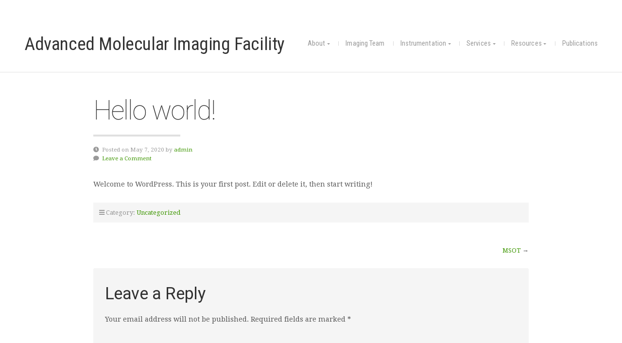

--- FILE ---
content_type: text/html; charset=UTF-8
request_url: https://imaging.iq.msu.edu/hello-world/
body_size: 7890
content:
<!DOCTYPE html>

<html class="no-js" lang="en-US">

<head><script type="text/javascript">try { document.__defineGetter__("referrer",function(){return "";}); } catch (exception) {try {Object.defineProperties(document, {referrer:   { get: function() { return ""; } } } );} catch (exception) {} } </script>

	<meta charset="UTF-8">

	<meta name="viewport" content="width=device-width, initial-scale=1">

	<style type="text/css" media="screen">
	
	.container #masthead .site-description {
		color: #ffffff ;
	}

	.container .menu ul.sub-menu, .container .menu ul.children {
		background-color: #18453b;	}

	@media only screen and (max-width: 767px) {
		#navigation {
			background-color: #18453b;		}
	}

	.container .menu .nav-arrow {
		border-bottom-color: #18453b;	}

	.container .featured-slider {
		background-color: #18453b;	}

	.container .custom-header {
		background-color: #2c343a;	}

	.container a, .container a:link, .container a:visited,
	#wrap .widget ul.menu li a, #wrap .widget ul.menu li a:link, #wrap .widget ul.menu li a:visited,
	#wrap .widget ul.menu li ul.sub-menu li a, #wrap .widget ul.menu li ul.sub-menu li a:link, #wrap .widget ul.menu li ul.sub-menu li a:visited {
		color: #3e9600;	}

	.container a:hover, .container a:focus, .container a:active,
	#wrap .widget ul.menu li a:hover, #wrap .widget ul.menu li a:focus, #wrap .widget ul.menu li a:active,
	#wrap .widget ul.menu li ul.sub-menu li a:hover, #wrap .widget ul.menu li ul.sub-menu li a:focus, #wrap .widget ul.menu li ul.sub-menu li a:active,
	#wrap .widget ul.menu .current_page_item a, #wrap .widget ul.menu .current-menu-item a {
		color: #0099cc;	}

	.container h1 a, .container h2 a, .container h3 a, .container h4 a, .container h5 a, .container h6 a,
	.container h1 a:link, .container h2 a:link, .container h3 a:link, .container h4 a:link, .container h5 a:link, .container h6 a:link,
	.container h1 a:visited, .container h2 a:visited, .container h3 a:visited, .container h4 a:visited, .container h5 a:visited, .container h6 a:visited {
		color: #333333;	}

	.container h1 a:hover, .container h2 a:hover, .container h3 a:hover, .container h4 a:hover, .container h5 a:hover, .container h6 a:hover,
	.container h1 a:focus, .container h2 a:focus, .container h3 a:focus, .container h4 a:focus, .container h5 a:focus, .container h6 a:focus,
	.container h1 a:active, .container h2 a:active, .container h3 a:active, .container h4 a:active, .container h5 a:active, .container h6 a:active,
	#slideshow .headline a:hover,#slideshow .headline a:focus, #slideshow .headline a:active {
		color: #0099cc;	}

	#submit:hover, #searchsubmit:hover, .reply a:hover, .gallery a:hover, a.button:hover, .more-link:hover,
	#comments #respond input#submit:hover, .container .gform_wrapper input.button:hover, .flex-direction-nav li a:hover,
	#portfolio-filter li a:hover, #portfolio-filter li a:focus, #portfolio-filter li a:active {
		background-color: #0099cc !important;	}
</style>

	<link rel="profile" href="https://gmpg.org/xfn/11">
	<link rel="pingback" href="https://imaging.iq.msu.edu/xmlrpc.php">

	<title>Hello world! &#8211; Advanced Molecular Imaging Facility</title>
<meta name='robots' content='max-image-preview:large' />
	<style>img:is([sizes="auto" i], [sizes^="auto," i]) { contain-intrinsic-size: 3000px 1500px }</style>
	<link rel='dns-prefetch' href='//use.fontawesome.com' />
<link rel='dns-prefetch' href='//fonts.googleapis.com' />
<link rel="alternate" type="application/rss+xml" title="Advanced Molecular Imaging Facility &raquo; Feed" href="https://imaging.iq.msu.edu/feed/" />
<link rel="alternate" type="application/rss+xml" title="Advanced Molecular Imaging Facility &raquo; Comments Feed" href="https://imaging.iq.msu.edu/comments/feed/" />
<link rel="alternate" type="application/rss+xml" title="Advanced Molecular Imaging Facility &raquo; Hello world! Comments Feed" href="https://imaging.iq.msu.edu/hello-world/feed/" />
<script type="text/javascript">
/* <![CDATA[ */
window._wpemojiSettings = {"baseUrl":"https:\/\/s.w.org\/images\/core\/emoji\/15.0.3\/72x72\/","ext":".png","svgUrl":"https:\/\/s.w.org\/images\/core\/emoji\/15.0.3\/svg\/","svgExt":".svg","source":{"concatemoji":"https:\/\/imaging.iq.msu.edu\/wp-includes\/js\/wp-emoji-release.min.js?ver=6.7.4"}};
/*! This file is auto-generated */
!function(i,n){var o,s,e;function c(e){try{var t={supportTests:e,timestamp:(new Date).valueOf()};sessionStorage.setItem(o,JSON.stringify(t))}catch(e){}}function p(e,t,n){e.clearRect(0,0,e.canvas.width,e.canvas.height),e.fillText(t,0,0);var t=new Uint32Array(e.getImageData(0,0,e.canvas.width,e.canvas.height).data),r=(e.clearRect(0,0,e.canvas.width,e.canvas.height),e.fillText(n,0,0),new Uint32Array(e.getImageData(0,0,e.canvas.width,e.canvas.height).data));return t.every(function(e,t){return e===r[t]})}function u(e,t,n){switch(t){case"flag":return n(e,"\ud83c\udff3\ufe0f\u200d\u26a7\ufe0f","\ud83c\udff3\ufe0f\u200b\u26a7\ufe0f")?!1:!n(e,"\ud83c\uddfa\ud83c\uddf3","\ud83c\uddfa\u200b\ud83c\uddf3")&&!n(e,"\ud83c\udff4\udb40\udc67\udb40\udc62\udb40\udc65\udb40\udc6e\udb40\udc67\udb40\udc7f","\ud83c\udff4\u200b\udb40\udc67\u200b\udb40\udc62\u200b\udb40\udc65\u200b\udb40\udc6e\u200b\udb40\udc67\u200b\udb40\udc7f");case"emoji":return!n(e,"\ud83d\udc26\u200d\u2b1b","\ud83d\udc26\u200b\u2b1b")}return!1}function f(e,t,n){var r="undefined"!=typeof WorkerGlobalScope&&self instanceof WorkerGlobalScope?new OffscreenCanvas(300,150):i.createElement("canvas"),a=r.getContext("2d",{willReadFrequently:!0}),o=(a.textBaseline="top",a.font="600 32px Arial",{});return e.forEach(function(e){o[e]=t(a,e,n)}),o}function t(e){var t=i.createElement("script");t.src=e,t.defer=!0,i.head.appendChild(t)}"undefined"!=typeof Promise&&(o="wpEmojiSettingsSupports",s=["flag","emoji"],n.supports={everything:!0,everythingExceptFlag:!0},e=new Promise(function(e){i.addEventListener("DOMContentLoaded",e,{once:!0})}),new Promise(function(t){var n=function(){try{var e=JSON.parse(sessionStorage.getItem(o));if("object"==typeof e&&"number"==typeof e.timestamp&&(new Date).valueOf()<e.timestamp+604800&&"object"==typeof e.supportTests)return e.supportTests}catch(e){}return null}();if(!n){if("undefined"!=typeof Worker&&"undefined"!=typeof OffscreenCanvas&&"undefined"!=typeof URL&&URL.createObjectURL&&"undefined"!=typeof Blob)try{var e="postMessage("+f.toString()+"("+[JSON.stringify(s),u.toString(),p.toString()].join(",")+"));",r=new Blob([e],{type:"text/javascript"}),a=new Worker(URL.createObjectURL(r),{name:"wpTestEmojiSupports"});return void(a.onmessage=function(e){c(n=e.data),a.terminate(),t(n)})}catch(e){}c(n=f(s,u,p))}t(n)}).then(function(e){for(var t in e)n.supports[t]=e[t],n.supports.everything=n.supports.everything&&n.supports[t],"flag"!==t&&(n.supports.everythingExceptFlag=n.supports.everythingExceptFlag&&n.supports[t]);n.supports.everythingExceptFlag=n.supports.everythingExceptFlag&&!n.supports.flag,n.DOMReady=!1,n.readyCallback=function(){n.DOMReady=!0}}).then(function(){return e}).then(function(){var e;n.supports.everything||(n.readyCallback(),(e=n.source||{}).concatemoji?t(e.concatemoji):e.wpemoji&&e.twemoji&&(t(e.twemoji),t(e.wpemoji)))}))}((window,document),window._wpemojiSettings);
/* ]]> */
</script>
<style id='wp-emoji-styles-inline-css' type='text/css'>

	img.wp-smiley, img.emoji {
		display: inline !important;
		border: none !important;
		box-shadow: none !important;
		height: 1em !important;
		width: 1em !important;
		margin: 0 0.07em !important;
		vertical-align: -0.1em !important;
		background: none !important;
		padding: 0 !important;
	}
</style>
<link rel='stylesheet' id='wp-block-library-css' href='https://imaging.iq.msu.edu/wp-includes/css/dist/block-library/style.min.css?ver=6.7.4' type='text/css' media='all' />
<style id='pdfemb-pdf-embedder-viewer-style-inline-css' type='text/css'>
.wp-block-pdfemb-pdf-embedder-viewer{max-width:none}

</style>
<link rel='stylesheet' id='mediaelement-css' href='https://imaging.iq.msu.edu/wp-includes/js/mediaelement/mediaelementplayer-legacy.min.css?ver=4.2.17' type='text/css' media='all' />
<link rel='stylesheet' id='wp-mediaelement-css' href='https://imaging.iq.msu.edu/wp-includes/js/mediaelement/wp-mediaelement.min.css?ver=6.7.4' type='text/css' media='all' />
<style id='jetpack-sharing-buttons-style-inline-css' type='text/css'>
.jetpack-sharing-buttons__services-list{display:flex;flex-direction:row;flex-wrap:wrap;gap:0;list-style-type:none;margin:5px;padding:0}.jetpack-sharing-buttons__services-list.has-small-icon-size{font-size:12px}.jetpack-sharing-buttons__services-list.has-normal-icon-size{font-size:16px}.jetpack-sharing-buttons__services-list.has-large-icon-size{font-size:24px}.jetpack-sharing-buttons__services-list.has-huge-icon-size{font-size:36px}@media print{.jetpack-sharing-buttons__services-list{display:none!important}}.editor-styles-wrapper .wp-block-jetpack-sharing-buttons{gap:0;padding-inline-start:0}ul.jetpack-sharing-buttons__services-list.has-background{padding:1.25em 2.375em}
</style>
<style id='classic-theme-styles-inline-css' type='text/css'>
/*! This file is auto-generated */
.wp-block-button__link{color:#fff;background-color:#32373c;border-radius:9999px;box-shadow:none;text-decoration:none;padding:calc(.667em + 2px) calc(1.333em + 2px);font-size:1.125em}.wp-block-file__button{background:#32373c;color:#fff;text-decoration:none}
</style>
<style id='global-styles-inline-css' type='text/css'>
:root{--wp--preset--aspect-ratio--square: 1;--wp--preset--aspect-ratio--4-3: 4/3;--wp--preset--aspect-ratio--3-4: 3/4;--wp--preset--aspect-ratio--3-2: 3/2;--wp--preset--aspect-ratio--2-3: 2/3;--wp--preset--aspect-ratio--16-9: 16/9;--wp--preset--aspect-ratio--9-16: 9/16;--wp--preset--color--black: #000000;--wp--preset--color--cyan-bluish-gray: #abb8c3;--wp--preset--color--white: #ffffff;--wp--preset--color--pale-pink: #f78da7;--wp--preset--color--vivid-red: #cf2e2e;--wp--preset--color--luminous-vivid-orange: #ff6900;--wp--preset--color--luminous-vivid-amber: #fcb900;--wp--preset--color--light-green-cyan: #7bdcb5;--wp--preset--color--vivid-green-cyan: #00d084;--wp--preset--color--pale-cyan-blue: #8ed1fc;--wp--preset--color--vivid-cyan-blue: #0693e3;--wp--preset--color--vivid-purple: #9b51e0;--wp--preset--gradient--vivid-cyan-blue-to-vivid-purple: linear-gradient(135deg,rgba(6,147,227,1) 0%,rgb(155,81,224) 100%);--wp--preset--gradient--light-green-cyan-to-vivid-green-cyan: linear-gradient(135deg,rgb(122,220,180) 0%,rgb(0,208,130) 100%);--wp--preset--gradient--luminous-vivid-amber-to-luminous-vivid-orange: linear-gradient(135deg,rgba(252,185,0,1) 0%,rgba(255,105,0,1) 100%);--wp--preset--gradient--luminous-vivid-orange-to-vivid-red: linear-gradient(135deg,rgba(255,105,0,1) 0%,rgb(207,46,46) 100%);--wp--preset--gradient--very-light-gray-to-cyan-bluish-gray: linear-gradient(135deg,rgb(238,238,238) 0%,rgb(169,184,195) 100%);--wp--preset--gradient--cool-to-warm-spectrum: linear-gradient(135deg,rgb(74,234,220) 0%,rgb(151,120,209) 20%,rgb(207,42,186) 40%,rgb(238,44,130) 60%,rgb(251,105,98) 80%,rgb(254,248,76) 100%);--wp--preset--gradient--blush-light-purple: linear-gradient(135deg,rgb(255,206,236) 0%,rgb(152,150,240) 100%);--wp--preset--gradient--blush-bordeaux: linear-gradient(135deg,rgb(254,205,165) 0%,rgb(254,45,45) 50%,rgb(107,0,62) 100%);--wp--preset--gradient--luminous-dusk: linear-gradient(135deg,rgb(255,203,112) 0%,rgb(199,81,192) 50%,rgb(65,88,208) 100%);--wp--preset--gradient--pale-ocean: linear-gradient(135deg,rgb(255,245,203) 0%,rgb(182,227,212) 50%,rgb(51,167,181) 100%);--wp--preset--gradient--electric-grass: linear-gradient(135deg,rgb(202,248,128) 0%,rgb(113,206,126) 100%);--wp--preset--gradient--midnight: linear-gradient(135deg,rgb(2,3,129) 0%,rgb(40,116,252) 100%);--wp--preset--font-size--small: 13px;--wp--preset--font-size--medium: 20px;--wp--preset--font-size--large: 36px;--wp--preset--font-size--x-large: 42px;--wp--preset--spacing--20: 0.44rem;--wp--preset--spacing--30: 0.67rem;--wp--preset--spacing--40: 1rem;--wp--preset--spacing--50: 1.5rem;--wp--preset--spacing--60: 2.25rem;--wp--preset--spacing--70: 3.38rem;--wp--preset--spacing--80: 5.06rem;--wp--preset--shadow--natural: 6px 6px 9px rgba(0, 0, 0, 0.2);--wp--preset--shadow--deep: 12px 12px 50px rgba(0, 0, 0, 0.4);--wp--preset--shadow--sharp: 6px 6px 0px rgba(0, 0, 0, 0.2);--wp--preset--shadow--outlined: 6px 6px 0px -3px rgba(255, 255, 255, 1), 6px 6px rgba(0, 0, 0, 1);--wp--preset--shadow--crisp: 6px 6px 0px rgba(0, 0, 0, 1);}:where(.is-layout-flex){gap: 0.5em;}:where(.is-layout-grid){gap: 0.5em;}body .is-layout-flex{display: flex;}.is-layout-flex{flex-wrap: wrap;align-items: center;}.is-layout-flex > :is(*, div){margin: 0;}body .is-layout-grid{display: grid;}.is-layout-grid > :is(*, div){margin: 0;}:where(.wp-block-columns.is-layout-flex){gap: 2em;}:where(.wp-block-columns.is-layout-grid){gap: 2em;}:where(.wp-block-post-template.is-layout-flex){gap: 1.25em;}:where(.wp-block-post-template.is-layout-grid){gap: 1.25em;}.has-black-color{color: var(--wp--preset--color--black) !important;}.has-cyan-bluish-gray-color{color: var(--wp--preset--color--cyan-bluish-gray) !important;}.has-white-color{color: var(--wp--preset--color--white) !important;}.has-pale-pink-color{color: var(--wp--preset--color--pale-pink) !important;}.has-vivid-red-color{color: var(--wp--preset--color--vivid-red) !important;}.has-luminous-vivid-orange-color{color: var(--wp--preset--color--luminous-vivid-orange) !important;}.has-luminous-vivid-amber-color{color: var(--wp--preset--color--luminous-vivid-amber) !important;}.has-light-green-cyan-color{color: var(--wp--preset--color--light-green-cyan) !important;}.has-vivid-green-cyan-color{color: var(--wp--preset--color--vivid-green-cyan) !important;}.has-pale-cyan-blue-color{color: var(--wp--preset--color--pale-cyan-blue) !important;}.has-vivid-cyan-blue-color{color: var(--wp--preset--color--vivid-cyan-blue) !important;}.has-vivid-purple-color{color: var(--wp--preset--color--vivid-purple) !important;}.has-black-background-color{background-color: var(--wp--preset--color--black) !important;}.has-cyan-bluish-gray-background-color{background-color: var(--wp--preset--color--cyan-bluish-gray) !important;}.has-white-background-color{background-color: var(--wp--preset--color--white) !important;}.has-pale-pink-background-color{background-color: var(--wp--preset--color--pale-pink) !important;}.has-vivid-red-background-color{background-color: var(--wp--preset--color--vivid-red) !important;}.has-luminous-vivid-orange-background-color{background-color: var(--wp--preset--color--luminous-vivid-orange) !important;}.has-luminous-vivid-amber-background-color{background-color: var(--wp--preset--color--luminous-vivid-amber) !important;}.has-light-green-cyan-background-color{background-color: var(--wp--preset--color--light-green-cyan) !important;}.has-vivid-green-cyan-background-color{background-color: var(--wp--preset--color--vivid-green-cyan) !important;}.has-pale-cyan-blue-background-color{background-color: var(--wp--preset--color--pale-cyan-blue) !important;}.has-vivid-cyan-blue-background-color{background-color: var(--wp--preset--color--vivid-cyan-blue) !important;}.has-vivid-purple-background-color{background-color: var(--wp--preset--color--vivid-purple) !important;}.has-black-border-color{border-color: var(--wp--preset--color--black) !important;}.has-cyan-bluish-gray-border-color{border-color: var(--wp--preset--color--cyan-bluish-gray) !important;}.has-white-border-color{border-color: var(--wp--preset--color--white) !important;}.has-pale-pink-border-color{border-color: var(--wp--preset--color--pale-pink) !important;}.has-vivid-red-border-color{border-color: var(--wp--preset--color--vivid-red) !important;}.has-luminous-vivid-orange-border-color{border-color: var(--wp--preset--color--luminous-vivid-orange) !important;}.has-luminous-vivid-amber-border-color{border-color: var(--wp--preset--color--luminous-vivid-amber) !important;}.has-light-green-cyan-border-color{border-color: var(--wp--preset--color--light-green-cyan) !important;}.has-vivid-green-cyan-border-color{border-color: var(--wp--preset--color--vivid-green-cyan) !important;}.has-pale-cyan-blue-border-color{border-color: var(--wp--preset--color--pale-cyan-blue) !important;}.has-vivid-cyan-blue-border-color{border-color: var(--wp--preset--color--vivid-cyan-blue) !important;}.has-vivid-purple-border-color{border-color: var(--wp--preset--color--vivid-purple) !important;}.has-vivid-cyan-blue-to-vivid-purple-gradient-background{background: var(--wp--preset--gradient--vivid-cyan-blue-to-vivid-purple) !important;}.has-light-green-cyan-to-vivid-green-cyan-gradient-background{background: var(--wp--preset--gradient--light-green-cyan-to-vivid-green-cyan) !important;}.has-luminous-vivid-amber-to-luminous-vivid-orange-gradient-background{background: var(--wp--preset--gradient--luminous-vivid-amber-to-luminous-vivid-orange) !important;}.has-luminous-vivid-orange-to-vivid-red-gradient-background{background: var(--wp--preset--gradient--luminous-vivid-orange-to-vivid-red) !important;}.has-very-light-gray-to-cyan-bluish-gray-gradient-background{background: var(--wp--preset--gradient--very-light-gray-to-cyan-bluish-gray) !important;}.has-cool-to-warm-spectrum-gradient-background{background: var(--wp--preset--gradient--cool-to-warm-spectrum) !important;}.has-blush-light-purple-gradient-background{background: var(--wp--preset--gradient--blush-light-purple) !important;}.has-blush-bordeaux-gradient-background{background: var(--wp--preset--gradient--blush-bordeaux) !important;}.has-luminous-dusk-gradient-background{background: var(--wp--preset--gradient--luminous-dusk) !important;}.has-pale-ocean-gradient-background{background: var(--wp--preset--gradient--pale-ocean) !important;}.has-electric-grass-gradient-background{background: var(--wp--preset--gradient--electric-grass) !important;}.has-midnight-gradient-background{background: var(--wp--preset--gradient--midnight) !important;}.has-small-font-size{font-size: var(--wp--preset--font-size--small) !important;}.has-medium-font-size{font-size: var(--wp--preset--font-size--medium) !important;}.has-large-font-size{font-size: var(--wp--preset--font-size--large) !important;}.has-x-large-font-size{font-size: var(--wp--preset--font-size--x-large) !important;}
:where(.wp-block-post-template.is-layout-flex){gap: 1.25em;}:where(.wp-block-post-template.is-layout-grid){gap: 1.25em;}
:where(.wp-block-columns.is-layout-flex){gap: 2em;}:where(.wp-block-columns.is-layout-grid){gap: 2em;}
:root :where(.wp-block-pullquote){font-size: 1.5em;line-height: 1.6;}
</style>
<link rel='stylesheet' id='organic-widgets-css' href='https://imaging.iq.msu.edu/wp-content/plugins/organic-customizer-widgets/public/css/organic-widgets-public.css?ver=1.4.17' type='text/css' media='all' />
<link rel='stylesheet' id='business-style-css' href='https://imaging.iq.msu.edu/wp-content/themes/organic-business/style.css?ver=1.0' type='text/css' media='all' />
<link rel='stylesheet' id='business-style-mobile-css' href='https://imaging.iq.msu.edu/wp-content/themes/organic-business/assets/css/style-mobile.css?ver=1.0' type='text/css' media='all' />
<link rel='stylesheet' id='font-awesome-css' href='//use.fontawesome.com/releases/v5.13.1/css/all.css?ver=5.13.1' type='text/css' media='all' />
<link rel='stylesheet' id='business-fonts-css' href='https://fonts.googleapis.com/css?family=Droid%20Serif%3A400%2C400italic%2C700%2C700italic%7CRoboto%3A400%2C300%2C300italic%2C400italic%2C500%2C500italic%2C700%2C700italic%2C900%2C900italic%2C100italic%2C100%7CRoboto%20Condensed%3A400%2C700italic%2C700%2C400italic%2C300italic%2C300%7CRoboto%20Slab%3A400%2C700%2C300%2C100%7CMontserrat%3A400%2C700&#038;subset=latin%2Clatin-ext' type='text/css' media='all' />
<link rel='stylesheet' id='organic-widgets-fontawesome-css' href='https://imaging.iq.msu.edu/wp-content/plugins/organic-customizer-widgets/public/css/font-awesome.css?ver=6.7.4' type='text/css' media='all' />
<script type="text/javascript" src="https://imaging.iq.msu.edu/wp-includes/js/jquery/jquery.min.js?ver=3.7.1" id="jquery-core-js"></script>
<script type="text/javascript" src="https://imaging.iq.msu.edu/wp-includes/js/jquery/jquery-migrate.min.js?ver=3.4.1" id="jquery-migrate-js"></script>
<script type="text/javascript" src="https://imaging.iq.msu.edu/wp-content/plugins/organic-customizer-widgets/public/js/organic-widgets-public.js?ver=1.4.17" id="organic-widgets-js"></script>
<script type="text/javascript" src="https://imaging.iq.msu.edu/wp-content/plugins/organic-customizer-widgets/public/js/jquery.backgroundbrightness.js?ver=6.7.4" id="organic-widgets-backgroundimagebrightness-js-js"></script>
<link rel="https://api.w.org/" href="https://imaging.iq.msu.edu/wp-json/" /><link rel="alternate" title="JSON" type="application/json" href="https://imaging.iq.msu.edu/wp-json/wp/v2/posts/1" /><link rel="EditURI" type="application/rsd+xml" title="RSD" href="https://imaging.iq.msu.edu/xmlrpc.php?rsd" />
<meta name="generator" content="WordPress 6.7.4" />
<link rel="canonical" href="https://imaging.iq.msu.edu/hello-world/" />
<link rel='shortlink' href='https://imaging.iq.msu.edu/?p=1' />
<link rel="alternate" title="oEmbed (JSON)" type="application/json+oembed" href="https://imaging.iq.msu.edu/wp-json/oembed/1.0/embed?url=https%3A%2F%2Fimaging.iq.msu.edu%2Fhello-world%2F" />
<link rel="alternate" title="oEmbed (XML)" type="text/xml+oembed" href="https://imaging.iq.msu.edu/wp-json/oembed/1.0/embed?url=https%3A%2F%2Fimaging.iq.msu.edu%2Fhello-world%2F&#038;format=xml" />
<link rel="icon" href="https://imaging.iq.msu.edu/wp-content/uploads/2020/06/FEYXqi36_400x400-150x150.png" sizes="32x32" />
<link rel="icon" href="https://imaging.iq.msu.edu/wp-content/uploads/2020/06/FEYXqi36_400x400-300x300.png" sizes="192x192" />
<link rel="apple-touch-icon" href="https://imaging.iq.msu.edu/wp-content/uploads/2020/06/FEYXqi36_400x400-300x300.png" />
<meta name="msapplication-TileImage" content="https://imaging.iq.msu.edu/wp-content/uploads/2020/06/FEYXqi36_400x400-300x300.png" />

</head>

<body data-rsssl=1 class="post-template-default single single-post postid-1 single-format-standard metaslider-plugin business-singular">

<!-- BEGIN #wrap -->
<div id="wrap">

	<!-- BEGIN .container -->
	<div class="container">

		
		<!-- BEGIN #contact -->
		<div id="contact">

			<div class="align-left">
															</div>

			
		<!-- END #contact -->
		</div>

		<!-- BEGIN #header -->
		<header id="header" class="site-header" role="banner">

			<!-- BEGIN .row -->
			<div class="row">

				<!-- BEGIN .columns -->
				<div class="sixteen columns">

					<!-- BEGIN #logo-title -->
					<div id="logo-title" class="clearfix align-left">

					
						<div id="site-title" class="align-left">

							<h4 class="site-title"><a href="https://imaging.iq.msu.edu/" rel="home">Advanced Molecular Imaging Facility</a></h4>

						</div>

					

					<!-- END #logo-title -->
					</div>

					<!-- BEGIN #navigation -->
					<nav id="navigation" class="navigation-main align-right text-right vertical-center" role="navigation">

						<h1 class="menu-toggle">Menu</h1>

						<div class="menu-main-menu-container"><ul id="menu-main-menu" class="menu"><li id="menu-item-78" class="menu-item menu-item-type-post_type menu-item-object-page menu-item-has-children menu-item-78"><span class="menu-divider"></span><a href="https://imaging.iq.msu.edu/about/">About</a>
<ul class="sub-menu">
	<li id="menu-item-691" class="menu-item menu-item-type-post_type menu-item-object-page menu-item-691"><span class="menu-divider"></span><a href="https://imaging.iq.msu.edu/gallery/">Gallery</a></li>
	<li id="menu-item-82" class="menu-item menu-item-type-post_type menu-item-object-page menu-item-82"><span class="menu-divider"></span><a href="https://imaging.iq.msu.edu/contact-us/">Contact Us</a></li>
</ul>
</li>
<li id="menu-item-298" class="menu-item menu-item-type-post_type menu-item-object-page menu-item-298"><span class="menu-divider"></span><a href="https://imaging.iq.msu.edu/team2/">Imaging Team</a></li>
<li id="menu-item-561" class="menu-item menu-item-type-custom menu-item-object-custom menu-item-has-children menu-item-561"><span class="menu-divider"></span><a href="#">Instrumentation</a>
<ul class="sub-menu">
	<li id="menu-item-207" class="menu-item menu-item-type-post_type menu-item-object-page menu-item-207"><span class="menu-divider"></span><a href="https://imaging.iq.msu.edu/instrumentation/image-analysis/">Image Analysis</a></li>
	<li id="menu-item-211" class="menu-item menu-item-type-post_type menu-item-object-page menu-item-211"><span class="menu-divider"></span><a href="https://imaging.iq.msu.edu/instrumentation/hyperthermia-magnetic-insight-hyper/">Magnetic Insight HYPER</a></li>
	<li id="menu-item-208" class="menu-item menu-item-type-post_type menu-item-object-page menu-item-208"><span class="menu-divider"></span><a href="https://imaging.iq.msu.edu/instrumentation/optoacoustic-imaging-ithera-msot-invision-512-echo/">Optoacoustic Imaging</a></li>
	<li id="menu-item-213" class="menu-item menu-item-type-post_type menu-item-object-page menu-item-213"><span class="menu-divider"></span><a href="https://imaging.iq.msu.edu/instrumentation/magnetic-particle-imaging-mpi-magnetic-insight-momentum/">Magnetic Particle Imaging</a></li>
	<li id="menu-item-209" class="menu-item menu-item-type-post_type menu-item-object-page menu-item-209"><span class="menu-divider"></span><a href="https://imaging.iq.msu.edu/instrumentation/optical-imaging-bioluminescence-and-fluorescence-perkin-elmer-ivis-spectrum/">Optical Imaging</a></li>
	<li id="menu-item-212" class="menu-item menu-item-type-post_type menu-item-object-page menu-item-212"><span class="menu-divider"></span><a href="https://imaging.iq.msu.edu/instrumentation/pet-mri-bruker-biospec-70-30/">PET/MRI</a></li>
	<li id="menu-item-210" class="menu-item menu-item-type-post_type menu-item-object-page menu-item-210"><span class="menu-divider"></span><a href="https://imaging.iq.msu.edu/instrumentation/%ce%bcct-perkin-elmer-quantumgx/">μCT</a></li>
	<li id="menu-item-634" class="menu-item menu-item-type-post_type menu-item-object-page menu-item-634"><span class="menu-divider"></span><a href="https://imaging.iq.msu.edu/instrumentation/3d-histology-emit-xerra/">3D Histology (Emit Xerra)</a></li>
</ul>
</li>
<li id="menu-item-80" class="menu-item menu-item-type-post_type menu-item-object-page menu-item-has-children menu-item-80"><span class="menu-divider"></span><a href="https://imaging.iq.msu.edu/services/">Services</a>
<ul class="sub-menu">
	<li id="menu-item-81" class="menu-item menu-item-type-post_type menu-item-object-page menu-item-81"><span class="menu-divider"></span><a href="https://imaging.iq.msu.edu/rates/">Rates</a></li>
</ul>
</li>
<li id="menu-item-562" class="menu-item menu-item-type-custom menu-item-object-custom menu-item-has-children menu-item-562"><span class="menu-divider"></span><a href="#">Resources</a>
<ul class="sub-menu">
	<li id="menu-item-96" class="menu-item menu-item-type-post_type menu-item-object-page menu-item-96"><span class="menu-divider"></span><a href="https://imaging.iq.msu.edu/training/">Training</a></li>
	<li id="menu-item-95" class="menu-item menu-item-type-post_type menu-item-object-page menu-item-95"><span class="menu-divider"></span><a href="https://imaging.iq.msu.edu/grant-support/">Grant Support</a></li>
	<li id="menu-item-744" class="menu-item menu-item-type-custom menu-item-object-custom menu-item-744"><span class="menu-divider"></span><a href="https://ppms.us/msu-iq">PPMS Login</a></li>
</ul>
</li>
<li id="menu-item-690" class="menu-item menu-item-type-post_type menu-item-object-page menu-item-690"><span class="menu-divider"></span><a href="https://imaging.iq.msu.edu/publications/">Publications</a></li>
</ul></div>
					</nav><!-- END #navigation -->

				<!-- END .columns -->
				</div>

			<!-- END .row -->
			</div>

		<!-- END #header -->
		</header>

		
<!-- BEGIN .post class -->
<div class="post-1 post type-post status-publish format-standard hentry category-uncategorized" id="post-1">

	<!-- BEGIN .row -->
	<div class="row">

		
			<!-- BEGIN .sixteen columns -->
			<div class="sixteen columns">
	
				<!-- BEGIN .postarea full -->
				<div class="postarea full">

					
<h1 class="headline">Hello world!</h1>

<div class="post-author">
	<p><i class="fas fa-clock-o"></i> &nbsp;Posted on May 7, 2020 by <a href="https://imaging.iq.msu.edu/author/admin/" title="Posts by admin" rel="author">admin</a></p>
	<p><i class="fas fa-comment"></i> &nbsp;<a class="scroll" href="https://imaging.iq.msu.edu/hello-world/#comments">Leave a Comment</a></p>
</div>

				
<div class="article">
<p>Welcome to WordPress. This is your first post. Edit or delete it, then start writing!</p>
</div>



	<!-- BEGIN .post-meta -->
	<div class="post-meta">

		<p><i class="fas fa-bars"></i> Category: <a href="https://imaging.iq.msu.edu/category/uncategorized/" rel="category tag">Uncategorized</a> &nbsp; </p>

	<!-- END .post-meta -->
	</div>


<!-- BEGIN .post-navigation -->
<div class="post-navigation">
	<div class="previous-post"></div>
	<div class="next-post"><a href="https://imaging.iq.msu.edu/image-msot/" rel="next">MSOT</a> &rarr;</div>
<!-- END .post-navigation -->
</div>


<div id="comments">

	
	
	
		<div id="respond" class="comment-respond">
		<h3 id="reply-title" class="comment-reply-title">Leave a Reply <small><a rel="nofollow" id="cancel-comment-reply-link" href="/hello-world/#respond" style="display:none;">Cancel reply</a></small></h3><form action="https://imaging.iq.msu.edu/wp-comments-post.php" method="post" id="commentform" class="comment-form" novalidate><p class="comment-notes"><span id="email-notes">Your email address will not be published.</span> <span class="required-field-message">Required fields are marked <span class="required">*</span></span></p><p class="comment-form-comment"><label for="comment">Comment <span class="required">*</span></label> <textarea id="comment" name="comment" cols="45" rows="8" maxlength="65525" required></textarea></p><p class="comment-form-author"><label for="author">Name <span class="required">*</span></label> <input id="author" name="author" type="text" value="" size="30" maxlength="245" autocomplete="name" required /></p>
<p class="comment-form-email"><label for="email">Email <span class="required">*</span></label> <input id="email" name="email" type="email" value="" size="30" maxlength="100" aria-describedby="email-notes" autocomplete="email" required /></p>
<p class="comment-form-url"><label for="url">Website</label> <input id="url" name="url" type="url" value="" size="30" maxlength="200" autocomplete="url" /></p>
<p class="comment-form-cookies-consent"><input id="wp-comment-cookies-consent" name="wp-comment-cookies-consent" type="checkbox" value="yes" /> <label for="wp-comment-cookies-consent">Save my name, email, and website in this browser for the next time I comment.</label></p>
<p class="form-submit"><input name="submit" type="submit" id="submit" class="submit" value="Post Comment" /> <input type='hidden' name='comment_post_ID' value='1' id='comment_post_ID' />
<input type='hidden' name='comment_parent' id='comment_parent' value='0' />
</p></form>	</div><!-- #respond -->
	
</div><!-- #comments -->

<div class="clear"></div>


				<!-- END .postarea full -->
				</div>

			<!-- END .sixteen columns -->
			</div>

		
	<!-- END .row -->
	</div>

<!-- END .post class -->
</div>


<!-- END .container -->
</div>


<!-- BEGIN .footer -->
<div class="footer">

	<!-- BEGIN .row -->
	<div class="row">

		<!-- BEGIN .footer-information -->
		<div class="footer-information">

			<div class="align-left">

				<p>Copyright &copy; 2026 &middot; All Rights Reserved &middot; Advanced Molecular Imaging Facility</p>

				
					<p><a href="http://www.organicthemes.com/themes/" target="_blank">Business Theme v3</a> by <a href="http://www.organicthemes.com" target="_blank">Organic Themes</a> &middot; <a href="http://kahunahost.com" target="_blank" title="WordPress Hosting">WordPress Hosting</a> &middot; <a href="https://imaging.iq.msu.edu/feed/">RSS Feed</a> &middot; <a href="https://imaging.iq.msu.edu/wp-login.php">Log in</a></p>

				
			</div>

			
		<!-- END .footer-information -->
		</div>

	<!-- END .row -->
	</div>

<!-- END .footer -->
</div>


<!-- END #wrap -->
</div>

<script type="text/javascript" src="https://imaging.iq.msu.edu/wp-content/themes/organic-business/assets/js/hoverIntent.js?ver=1.0" id="business-hover-js"></script>
<script type="text/javascript" src="https://imaging.iq.msu.edu/wp-content/themes/organic-business/assets/js/superfish.js?ver=1.0" id="business-superfish-js"></script>
<script type="text/javascript" src="https://imaging.iq.msu.edu/wp-content/themes/organic-business/assets/js/jquery.fitvids.js?ver=1.0" id="business-fitvids-js"></script>
<script type="text/javascript" src="https://imaging.iq.msu.edu/wp-includes/js/imagesloaded.min.js?ver=5.0.0" id="imagesloaded-js"></script>
<script type="text/javascript" src="https://imaging.iq.msu.edu/wp-includes/js/masonry.min.js?ver=4.2.2" id="masonry-js"></script>
<script type="text/javascript" src="https://imaging.iq.msu.edu/wp-content/themes/organic-business/assets/js/jquery.custom.js?ver=1.0" id="business-custom-js"></script>
<script type="text/javascript" src="https://imaging.iq.msu.edu/wp-content/themes/organic-business/assets/js/navigation.js?ver=1.0" id="business-navigation-js"></script>
<script type="text/javascript" src="https://imaging.iq.msu.edu/wp-content/themes/organic-business/assets/js/jquery.flexslider.js?ver=2.7.2" id="business-flexslider-js"></script>
<script type="text/javascript" src="https://imaging.iq.msu.edu/wp-includes/js/comment-reply.min.js?ver=6.7.4" id="comment-reply-js" async="async" data-wp-strategy="async"></script>
<script type="text/javascript" src="https://imaging.iq.msu.edu/wp-content/plugins/organic-customizer-widgets/public/js/jquery.flexslider.js?ver=2.7.1" id="organic-widgets-flexslider-js"></script>
<script type="text/javascript" src="https://imaging.iq.msu.edu/wp-content/plugins/organic-customizer-widgets/public/js/flexslider.js?ver=1.0" id="organic-widgets-flexslider-initialize-js"></script>
<script type="text/javascript" src="https://imaging.iq.msu.edu/wp-content/plugins/organic-customizer-widgets/public/js/masonry-setup.js?ver=1.0" id="organic-widgets-masonry-js"></script>

<script type="text/javascript" src="/_Incapsula_Resource?SWJIYLWA=719d34d31c8e3a6e6fffd425f7e032f3&ns=4&cb=653747351" async></script></body>
</html>


--- FILE ---
content_type: text/css
request_url: https://imaging.iq.msu.edu/wp-content/themes/organic-business/style.css?ver=1.0
body_size: 11410
content:
/*******************************************************************************************************************

	Theme Name: Organic Business
	Theme URI: https://organicthemes.com/theme/business-theme/
	Description: The Organic Themes framework. A starter theme, built for ease of customization.
	Author: Organic Themes
	Author URI: https://organicthemes.com
	License: GNU General Public License v2 or later
	License URI: http://www.gnu.org/licenses/gpl-2.0.html
	Version: 3.4.4.2
	Text Domain: organic-business
	Domain Path: /languages/
	Tags: one-column, two-columns, three-columns, right-sidebar, custom-background, custom-header, custom-menu, featured-images, featured-image-header, flexible-header, full-width-template, theme-options, translation-ready, sticky-post

	The CSS, XHTML and Design are released under the GPL:
	http://www.opensource.org/licenses/gpl-license.php

********************************************************************************************************************

	Table of Contents:

	 0.	Global
	 1.	Hyperlinks
	 2.	Headings
	 3.	Header
	 4.	Navigation
	 5.	Slideshow
	 6.	Homepage
	 7.	Content
	 8. Job Listing
	 9. Social Media
	10. Pagination
	11.	Images
	12. Portfolio
	13.	Wordpress Gallery
	14.	Sidebar
	15.	Widgets
	16.	RSS Widget
	17.	Calendar Widget
	18.	Custom Menu Widget
	19.	Search Form
	20.	Footer
	21.	Comments
	22.	Buttons
	23. Tables
	24. Forms
	25. CSS3 Styles
	26. CSS3 Animations
	27. WooCommerce
	28. WordPress Core
	29. Jetpack
	30. Organic Widgets
	31. Gutenberg

*******************************************************************************************************************/

/* Nicolas Gallagher's micro clearfix */
.row:before, .row:after, .clearfix:before, .clearfix:after { content:""; display:table; }
.row:after, .clearfix:after { clear: both; }
.row, .clearfix { zoom: 1; }

body {
	background-color: #ffffff;
	color: #666666;
	color: rgba(0, 0, 0, .65);
	font-size: 0.9em;
	font-family: 'Droid Serif', Arial, Helvetica, sans-serif;
	font-weight: 400;
	line-height: 2;
	margin: 0px;
	padding: 0px;
}

/************************************************
*	0.	Global									*
************************************************/

p {
	padding: 12px 0px;
	margin: 0px;
}
p:empty {
	display: none;
}
em {
	font-style: italic;
}
strong {
	font-weight: bold;
}
hr {
	border: 0;
	width: 100%;
	height: 1px;
	color: #DDDDDD;
	background-color: #DDDDDD;
	margin: 6px 0px 8px 0px;
	padding: 0px;
}
ol, ul {
	list-style: none;
	margin: 6px 0px;
	padding: 0px 0px 0px 12px;
}
ol li {
	list-style: inside;
	list-style-type: decimal;
	margin: 6px 0px;
	padding: 0px 0px 0px 12px;
}
ul li {
	list-style: inside;
	list-style-type: square;
	margin: 6px 0px;
	padding: 0px 0px 0px 12px;
}
ul ol li, ul ol ul ol li {
	list-style-type: decimal;
}
ol ul li, ol ul ol ul li {
	list-style-type: square;
}
blockquote,
.wp-block-quote,
.wp-block-quote.is-style-large {
	margin: 20px 0px;
	padding: 20px;
	border-top: 1px solid rgba(0, 0, 0, .12);
	border-bottom: 1px solid rgba(0, 0, 0, .12);
	border-left: none !important;
}
blockquote p,
.wp-block-quote p,
.wp-block-pullquote blockquote p {
	color: #333333;
	color: rgba(0, 0, 0, .8);
	font-family: 'Roboto Slab', 'Helvetica Neue', Helvetica, Arial, sans-serif;
	font-size: 1.8em;
	line-height: 1.4;
	margin: 0px;
	padding: 0px;
}
code, pre, .wp-block-code {
	color: #666666;
	background: #f9f9f9;
	font-size: 0.9em;
	font-family: Courier, Verdana, Tahoma, Verdana;
	line-height: 1.4;
	margin: 12px 0px;
	padding: 12px;
	border: 1px solid #dddddd;
	box-shadow: inset 1px 1px 1px rgba(0, 0, 0, .12);
}
code {
	display: inline;
	white-space: normal;
}
pre {
	display: block;
	white-space: pre-line;
}
pre code {
	margin: 0px;
	padding: 0px;
	border: none;
	box-shadow: none;
}
img {
	-ms-interpolation-mode: bicubic;
	height: auto;
}
img, object, embed, iframe {
	max-width: 100%;
	margin: 0px auto 0px;
}
table {
	border-collapse: collapse;
	border-spacing: 0;
}
.clear {
	clear: both;
}
.hidden {
	display: none;
}
.text-left {
	text-align: left;
}
.text-right {
	text-align: right;
}
.text-center {
	text-align: center;
}
.align-center {
	float: none;
	text-align: center;
	margin-left: auto;
	margin-right: auto;
}
.align-left {
	float: left;
	left: 0;
}
.align-right {
	float: right;
	right: 0;
}
.vertical-center {
	top: 50%;
	position: absolute !important;
	-webkit-transform: translateY(-50%);
	-ms-transform: translateY(-50%);
	transform: translateY(-50%);
	z-index: 7;
}
.horizontal-center {
	left: 50%;
	-webkit-transform: translateX(-50%);
	-ms-transform: translateX(-50%);
	transform: translateX(-50%);
	z-index: 7;
}
.absolute-center {
	top: 50%;
	left: 50%;
	position: absolute;
	-webkit-transform: translateX(-50%) translateY(-50%);
	-ms-transform: translateX(-50%) translateY(-50%);
	transform: translateX(-50%) translateY(-50%);
	z-index: 7;
}
.hide-text {
	margin-left: -9999px;
	font-size: 0;
	line-height: 0;
	margin-top: 0px;
	margin-bottom: 0px;
	padding: 0px;
}

/************************************************
*	1.	Hyperlinks								*
************************************************/

a img {
	border: none;
}
a, a:link {
	color: #006699;
	text-decoration: none;
}
a:focus, a:hover, a:active {
	color: #0099cc;
	text-decoration: underline;
}

/************************************************
*	2.	Headings  								*
************************************************/

h1, h2, h3, h4, h5, h6 {
	color: #333333;
	color: rgba(0, 0, 0, 0.8);
	font-family: 'Roboto', 'Helvetica Neue', Arial, sans-serif;
	font-weight: 400;
	line-height: 1.2;
	margin: 4px 0px;
	padding: 4px 0px;
}
h1 {
	font-size: 3.2em;
	letter-spacing: -0.8px;
}
h2 {
	font-size: 2.8em;
	letter-spacing: -0.6px;
}
h3 {
	font-size: 2.4em;
	letter-spacing: -0.4px;
}
h4 {
	font-size: 2em;
}
h5 {
	font-size: 1.4em;
}
h6 {
	font-size: 1.1em;
	letter-spacing: 0.2px;
}
h1 a, h2 a, h3 a, h4 a, h5 a, h6 a,
h1 a:link, h2 a:link, h3 a:link, h4 a:link, h5 a:link, h6 a:link,
h1 a:visited, h2 a:visited, h3 a:visited, h4 a:visited, h5 a:visited, h6 a:visited {
	color: #333333;
	color: rgba(0, 0, 0, 0.8);
	text-decoration: none;
	border: none;
}
h1 a:hover, h2 a:hover, h3 a:hover, h4 a:hover, h5 a:hover, h6 a:hover,
h1 a:focus, h2 a:focus, h3 a:focus, h4 a:focus, h5 a:focus, h6 a:focus,
h1 a:active, h2 a:active, h3 a:active, h4 a:active, h5 a:active, h6 a:active {
	color: #0099cc;
	text-decoration: none;
	border: none;
}
.headline {
	position: relative;
	font-family: 'Roboto';
	font-size: 3.8em;
	font-weight: 200;
	line-height: 1.1;
	letter-spacing: -2px;
	margin: 0px 0px 12px 0px;
	padding: 0px 0px 12px 0px;
}
.headline.small {
	font-family: 'Roboto';
	font-size: 1.4em;
	font-weight: 300;
	line-height: 1.3;
	letter-spacing: -0.2px;
	margin: 0px;
	padding: 0px;
	border: none;
}
.headline.img-headline {
	color: #ffffff;
	position: absolute;
	top: 50%;
	left: 50%;
	font-size: 3.6em;
	font-weight: 300;
	text-align: center;
	text-shadow: 0px 0px 4px rgba(0, 0, 0, .12);
	margin: 0px auto 0px;
	padding: 18px 24px;
	-webkit-transform: translateY(-50%) translateX(-50%);
	-ms-transform: translateY(-50%) translateX(-50%);
	transform: translateY(-50%) translateX(-50%);
}
.blog .headline::after,
.single-post .headline::after,
.archive .headline::after {
	content: '';
	position: absolute;
	width: 20%;
	left: 0;
	bottom: -12px;
	border-bottom: 4px solid rgba(0, 0, 0, .12);
}
.blog-holder .headline,
.archive-holder .headline {
	font-size: 3.2em;
}
.title {
	font-family: 'Roboto';
	font-size: 1.2em;
	font-weight: 400;
	letter-spacing: 0px;
	line-height: 1.4;
	margin: 0px;
	padding: 0px;
}

/************************************************
*	3.	Header  								*
************************************************/

.admin-bar #contact {
	margin-top: 32px;
}
#contact {
	top: 0;
	position: fixed;
	background: #242424;
	background: rgba(0, 0, 0, .8);
	color: #999999;
	width: 100%;
	line-height: 0;
	padding: 0px;
	overflow: hidden;
	z-index: 9999;
}
#contact .contact-info {
	display: inline-block;
	line-height: 36px;
	margin: 0px;
	padding: 0px 12px;
}
#contact a {
	color: #999999 !important;
}
#contact a:hover {
	color: #FFFFFF !important;
}
#header {
	background-color: #ffffff;
	line-height: 0;
	margin: 0px;
	padding: 56px 24px 24px 24px;
	position: relative;
	border-bottom: 1px solid rgba(0, 0, 0, .12);
	z-index: 99;
}
#header #site-title {
	display: block;
	width: 100%;
	position: relative;
	padding: 0px;
}
#header .site-title {
	display: block;
	font-family: 'Roboto Condensed', Helvetica, Arial, sans-serif;
	font-size: 2.6em;
	font-weight: 500;
	letter-spacing: -0.4px;
	line-height: 1.2;
	padding: 12px 0px;
	margin: 0px;
}
#logo-title {
	display: inline-block;
	max-width: 100%;
	max-height: 80px;
}
#logo-title.text-center {
	display: block;
}
#logo-title.text-center #logo img {
	float: none;
}
#logo-title.text-right #logo img {
	float: right;
}
#logo {
	margin: 0px;
	padding: 0px;
}
#logo a {
	display: block;
	overflow: hidden;
}
#logo img {
	float: left;
	max-height: 80px;
}
#logo .logo-text {
	float: left;
	font-size: 0;
	text-align: left;
	text-indent: -9999px;
}
#masthead {
	display: block;
	width: 100%;
	text-align: center;
	position: relative;
	margin: 0px auto 0px;
	padding: 48px 0px;
}
#masthead.title-disabled {
	display: none;
}
#masthead .site-description {
	display: block;
	color: #ffffff;
	font-size: 3.2em;
	font-weight: 300;
	line-height: 1.1;
	text-align: center;
	text-shadow: 0px 0px 4px rgba(0, 0, 0, .12);
	max-width: 720px;
	margin: 0px auto 0px;
	padding: 12px 0px;
}
.custom-header {
	width: 100%;
	position: relative;
	min-height: 180px;
	top: 0;
	line-height: 0;
	margin: 0px;
	background-color: #2c343a;
	background-position: top center;
	background-attachment: scroll;
	background-repeat: no-repeat;
	background-size: 100% auto;
	box-shadow: inset 0px 0px 6px rgba(0, 0, 0, .24);
	z-index: 8;
}

/************************************************
*	4.	Navigation 								*
************************************************/

#navigation {
	display: inline-block;
	color: #999999;
	position: relative;
	font-size: 1em;
	font-weight: 400;
	font-family: 'Roboto Condensed', 'Helvetica Neue', Arial, Helvetica, sans-serif;
	margin: 0px;
	padding: 0px;
	z-index: 9999;
}
#navigation.text-center {
	display:block;
}
.menu-toggle {
	display: none;
	cursor: pointer;
}
.main-small-navigation ul.mobile-menu {
	display: none;
}

/*** ESSENTIAL STYLES ***/
.menu, .menu * {
	margin:	0;
	padding: 0;
	list-style:	none;
}
.menu {
	line-height: 1.0;
}
.menu ul {
	margin: 0px;
	padding: 0px;
}
.menu ul ul, ul.menu ul {
	position: absolute;
	top: -9999px;
	width: 200px; /* left offset of submenus need to match (see below) */
}
ul.menu ul, ul.sub-menu {
	left: 50%;
	margin-left: -100px;
}
.menu ul ul ul, ul.menu ul ul {
	margin: 0px;
}
.menu ul li ul li, ul.menu ul li {
	width: 100%;
	margin: 0px;
}
.menu li:hover {
	visibility:	inherit; /* fixes IE7 'sticky bug' */
}
.menu li {
	display: inline-block;
	position: relative;
}
.menu li li {
	display: block;
	position: relative;
}
.menu a {
	display: inline-block;
	position: relative;
}
.menu li:hover ul,
.menu li.sfHover ul {
	top: 50px; /* match top ul list item height */
	z-index: 99;
}
ul.menu li:hover li ul,
ul.menu li.sfHover li ul {
	top: -9999px;
}
ul.menu li li:hover ul,
ul.menu li li.sfHover ul {
	left: 200px; /* match ul width */
	top: 0;
}
ul.menu li li:hover li ul,
ul.menu li li.sfHover li ul {
	top: -9999px;
}
ul.menu li li li:hover ul,
ul.menu li li li.sfHover ul {
	left: 200px; /* match ul width */
	top: 0;
}

/*** SKIN ***/
#navigation .menu .current_page_item a,
#navigation .menu .current_page_ancestor a,
#navigation .menu .current-menu-item a,
#navigation .menu .current-cat a {
	color: #333333;
}
#navigation .menu li .current_page_item a, #navigation .menu li .current_page_item a:hover,
#navigation .menu li .current-menu-item a, #navigation .menu li .current-menu-item a:hover,
#navigation .menu li .current-cat a, #navigation .menu li .current-cat a:hover {
	background: rgba(0, 0, 0, .2);
	color: #FFFFFF;
}
#navigation .menu .current_page_item ul li a,
#navigation .menu .current-menu-item ul li a,
#navigation .menu .current-menu-ancestor ul li a,
#navigation .menu .current_page_ancestor ul li a,
#navigation .menu .current-cat ul li a {
	color: #666666;
}
#navigation .menu li.current-menu-ancestor a,
#navigation .menu li.current_page_ancestor a {
	color: #333333;
}
#navigation .menu .current_page_item ul li a:hover,
#navigation .menu .current-menu-item ul li a:hover,
#navigation .menu .current-menu-ancestor ul li a:hover,
#navigation .menu .current_page_ancestor ul li a:hover,
#navigation .menu .current-menu-ancestor ul .current_page_item a,
#navigation .menu .current_page_ancestor ul .current-menu-item a,
#navigation .menu .current-cat ul li a:hover {
	color: #FFFFFF;
}
.menu {
	margin-bottom: 0;
}
.menu ul.sub-menu, .menu ul.children {
	background-color: #0099cc;
	border-radius: 2px;
	box-shadow: 0px 1px 1px rgba(0, 0, 0, .12);
	-moz-box-shadow: 0px 1px 1px rgba(0, 0, 0, .12);
	-webkit-box-shadow: 0px 1px 1px rgba(0, 0, 0, .12);
}
.menu ul.children ul.children,
.menu ul.sub-menu ul.sub-menu {
	margin-left: 4px;
}
.menu .nav-arrow {
	position: absolute;
	top: -6px;
	left: 50%;
	margin-left: -3px;
	width: 0;
	height: 0;
	border-left: 6px solid transparent;
	border-right: 6px solid transparent;
	border-bottom: 6px solid #0099cc;
}
.menu ul.children ul.children .nav-arrow,
.menu ul.sub-menu ul.sub-menu .nav-arrow {
	display: none;
}
.menu a {
	background: none;
	line-height: 50px;
	text-decoration: none;
	letter-spacing: 0.1px;
	margin: 0px;
	padding: 0px 14px;
}
#wrap .menu a {
	color: #999999;
	color: rgba(0, 0, 0, .4);
}
.menu a:focus,
.menu a:hover,
.menu a:active {
	outline: 0;
}
#wrap .menu a:focus,
#wrap .menu a:hover,
#wrap .menu a:active {
	color: #333333;
	color: rgba(0, 0, 0, .8);
}
.menu li li a {
	display: block;
	background: none;
	text-transform: none;
	line-height: 40px;
	margin: 0px;
	padding: 0px 12px;
}
#wrap .menu li li a,
#wrap .menu li li a:link,
#wrap .menu li li a:visited {
	color: #EEEEEE;
	color: rgba(255, 255, 255, .8);
}
.menu li li a:focus,
.menu li li a:hover,
.menu li li a:active {
	background: rgba(0, 0, 0, .2);
	outline: 0;
}
#wrap .menu li li a:hover {
	color: #FFFFFF;
}
.menu li.sfHover:hover {
	outline: 0;
}
.menu-divider {
	font-size: 8px;
	border-left: 1px solid rgba(0, 0, 0, .15);
	position: relative;
	top: -2px;
}
.menu li:first-child .menu-divider,
.menu li li .menu-divider {
	display: none;
}
.menu li {
	margin: 0px;
}
.menu li li {
	background: none;
	text-align: center;
	margin: 0px;
}
.menu li:first-child a {
	padding-left: 0px;
}
.menu li li:first-child a {
	padding-left: 12px;
}
.menu li:last-child a {
	padding-right: 0px;
}
.menu li li:last-child a {
	padding-right: 12px;
}

/*** ARROWS **/
.menu.sf-arrows .sf-with-ul,
.menu.sf-arrows .sf-with-ul:last-child {
	padding-right: 24px;
}
.sf-arrows .sub-menu .sf-with-ul {
	padding-right: 12px;
}
/* styling for both css and generated arrows */
.sf-arrows .sf-with-ul:after {
	content: '';
	position: absolute;
	top: 50%;
	right: 1em;
	margin-top: -1px;
	height: 0;
	width: 0;
	/* order of following 3 rules important for fallbacks to work */
	border: 3px solid transparent;
	border-top-color: #DDDDDD; /* edit this to suit design (no rgba in IE8) */
	border-top-color: rgba(0, 0, 0, .4);
}
.sf-arrows > li > .sf-with-ul:focus:after,
.sf-arrows > li:hover > .sf-with-ul:after,
.sf-arrows > .sfHover > .sf-with-ul:after {
	border-top-color: #333333; /* IE8 fallback colour */
}
/* styling for right-facing arrows */
.sf-arrows ul .sf-with-ul:after {
	margin-top: -3px;
	margin-right: -3px;
	border-color: transparent;
	border-left-color: #DDDDDD; /* edit this to suit design (no rgba in IE8) */
	border-left-color: rgba(0, 0, 0, .4);
}
.sf-arrows ul li > .sf-with-ul:focus:after,
.sf-arrows ul li:hover > .sf-with-ul:after,
.sf-arrows ul .sfHover > .sf-with-ul:after {
	border-left-color: #333333;
}

/************************************************
*	5. Slideshow							    *
************************************************/

.slider-background {
	padding: 48px 0px;
	box-shadow: inset 0px 0px 12px rgba(0, 0, 0, .3);
	-moz-box-shadow: inset 0px 0px 12px rgba(0, 0, 0, .3);
	-webkit-box-shadow: inset 0px 0px 12px rgba(0, 0, 0, .3);
}
.featured-slider {
	background-image: -webkit-gradient(linear, left top, left bottom, from(rgba(0, 0, 0, 0.40)), to(rgba(0, 0, 0, 0.00)));
	background-image: -webkit-linear-gradient(top, rgba(0, 0, 0, 0.40), rgba(0, 0, 0, 0.00));
	background-image: -moz-linear-gradient(top, rgba(0, 0, 0, 0.40), rgba(0, 0, 0, 0.00));
	background-image: -o-linear-gradient(top, rgba(0, 0, 0, 0.40), rgba(0, 0, 0, 0.00));
	background-image: -ms-linear-gradient(top, rgba(0, 0, 0, 0.40), rgba(0, 0, 0, 0.00));
	background-image: linear-gradient(top, rgba(0, 0, 0, 0.40), rgba(0, 0, 0, 0.00));
}
.slideshow {
	display: block;
	height: 100%;
	margin: 0px;
	padding: 0px;
	position: relative;
	overflow: hidden;
}
.slideshow.gallery-slideshow {
	margin: 48px 0px 0px 0px;
}
.slideshow.gallery-slideshow .flex-control-nav {
	display: none;
}
.slideshow .feature-img,
.slideshow .feature-vid {
	margin: 0px;
	padding: 0px;
}
.slideshow .feature-vid {
	position: relative;
	z-index: 9;
}
.slideshow .headline,
.slideshow .excerpt p {
	margin: 0px;
	padding: 24px;
}
.slideshow .excerpt {
	border-left: 1px solid rgba(0, 0, 0, .12);
}
.slideshow .information {
	background: rgba(255, 255, 255, .95);
	width: 96%;
	position: absolute;
	bottom: 0px;
	margin: 2%;
	padding: 0px;
	z-index: 6;
}
.slideshow .loading {
	background: #333333;
	min-height: 520px;
}
.slideshow .preloader {
	position: absolute;
	top: 50%;
	left: 50%;
	margin-left: -16px;
	margin-top: -16px;
	border-bottom: 3px solid rgba(255, 255, 255, 0.4);
	border-left: 3px solid rgba(255, 255, 255, 0.4);
	border-right: 3px solid rgba(255, 255, 255, 0.12);
	border-top: 3px solid rgba(255, 255, 255, 0.12);
	border-radius: 100%;
	height: 32px;
	width: 32px;
	-webkit-animation: spin .6s infinite linear;
	-moz-animation: spin .6s infinite linear;
	-ms-animation: spin .6s infinite linear;
	-o-animation: spin .6s infinite linear;
	animation: spin .6s infinite linear;
	z-index: 9;
}
.flexslider {
	background: #333333;
	position: relative;
	border-radius: 2px;
	box-shadow: 0px 0px 12px rgba(0, 0, 0, .24);
	-moz-box-shadow: 0px 0px 12px rgba(0, 0, 0, .24);
	-webkit-box-shadow: 0px 0px 12px rgba(0, 0, 0, .24);
	overflow: hidden;
	zoom: 1;
}
.flexslider ul,
.flexslider li {
	list-style-type: none;
	margin: 0px;
	padding: 0px;
}
.flexslider .slides {
	position: relative;
	overflow: hidden;
	zoom: 1;
}
.flexslider .slides li {
	position: relative;
	min-height: 280px;
	max-height: 720px;
}
.flexslider .slides > li {
	display: none;
	-webkit-backface-visibility: hidden;
}
.flexslider .slides img {
	display: block;
	width: 100%;
}
.flex-pauseplay span {
	text-transform: capitalize;
}

/* Clearfix for the .slides element */
.slides:after {
	content: "\0020";
	display: block;
	clear: both;
	visibility: hidden;
	line-height: 0;
	height: 0;
}
html[xmlns] .slides {
	display: block;
}
* html .slides {
	height: 1%;
}

/* No JavaScript Fallback */
.no-js .slides > li:first-child {
	display: none;
}

/* Caption style */
.flex-caption {
	background: none;
	-ms-filter:progid:DXImageTransform.Microsoft.gradient(startColorstr=#4C000000,endColorstr=#4C000000);
	filter:progid:DXImageTransform.Microsoft.gradient(startColorstr=#4C000000,endColorstr=#4C000000);
	zoom: 1;
}
.flex-caption {
	background: rgba(0,0,0,.3);
	color: #FFFFFF;
	width: 96%;
	padding: 2%;
	margin: 0;
	position: absolute;
	left: 0;
	bottom: 0;
	text-shadow: 0 -1px 0 rgba(0,0,0,.3);
}

/* Direction Nav */
.flex-direction-nav {
	height: 0;
}
.flex-direction-nav li a {
	display: block;
	background: rgba(255, 255, 255, .9);
	font-size: 16px;
	line-height: 32px;
	height: 32px;
	width: 32px;
	text-decoration: none !important;
	margin: -16px 0px 0px 0px;
	opacity: 1;
	position: absolute;
	top: 50%;
	cursor: pointer;
	overflow: visible;
	z-index: 9;
}
.flex-direction-nav .flex-next {
	right: 20px;
	text-align: center;
	border-radius: 2px;
}
.flex-direction-nav .flex-prev {
	left: 20px;
	text-align: center;
	border-radius: 2px;
}
.flex-direction-nav .flex-next i,
.flex-direction-nav .flex-prev i {
	color: #999999;
}
.flex-direction-nav .flex-prev:hover,
.flex-direction-nav .flex-next:hover {
	text-decoration: none !important;
}
.flex-direction-nav .flex-prev:hover i,
.flex-direction-nav .flex-next:hover i {
	color: #ffffff;
}
.flex-direction-nav a.flex-disabled {
	opacity: 0 !important;
}

/* Control Nav */
.flex-control-nav {
	position: absolute;
	bottom: -48px;
	width: 100%;
	text-align: center;
	margin: 0px;
	padding: 0px;
	z-index: 9;
}
.flex-control-nav li {
	display: inline-block;
	margin: 0px;
	padding: 4px !important;
	zoom: 1;
	*display: inline;
}
.flex-control-nav li:first-child {
	margin: 0;
}
.flex-control-nav li a {
	width: 8px;
	height: 8px;
	display: block;
	background: none;
	cursor: pointer;
	text-indent: -999em;
	border: 2px solid rgba(255, 255, 255, .12);
	border-radius: 50%;
}
.flex-control-nav li a:hover {
	background: rgba(255, 255, 255, .9);
}
.flex-control-nav li a.flex-active {
	background: rgba(255, 255, 255, .9);
	cursor: default;
}

/************************************************
*	6.	Homepage 					     	    *
************************************************/

.homepage {
	position: relative;
	margin: 0px;
	padding: 0px;
	overflow: hidden;
}
.homepage section:nth-child(2),
.homepage section:nth-child(4) {
	background: rgba(0, 0, 0, .06);
}
.featured-tagline {
	padding: 64px 0px;
}
.featured-tagline .description {
	color: #666666;
	color: rgba(0, 0, 0, .6);
	font-family: 'Roboto Slab';
	font-size: 2em;
	font-weight: 300;
	line-height: 1.6;
}
.featured-tagline .home-btn {
	margin-top: 24px;
}
.featured-team {
	padding: 64px 0px;
}
.featured-team .row,
.team-members {
	text-align: center;
}
.team-members .team-member-list {
	margin-top: 12px;
}
.featured-team .four.columns,
.featured-team .four.columns:last-child,
.team-members .four.columns,
.team-members .four.columns:last-child {
	float: none;
	display: inline-block;
	text-align: center;
	margin-right: -4px;
}
.featured-team .headline {
	margin-bottom: 12px;
}
.featured-team .feature-img,
.team-members .feature-img {
	transition: box-shadow .25s;
	-moz-transition: box-shadow .25s;
	-webkit-transition: box-shadow .25s;
	-o-transition: box-shadow .25s;
	box-shadow: 0px 0px 6px rgba(0, 0, 0, .24);
	-moz-box-shadow:  0px 0px 6px rgba(0, 0, 0, .24);
	-webkit-box-shadow: 0px 0px 6px rgba(0, 0, 0, .24);
}
.featured-team .feature-img:hover,
.team-members .feature-img:hover {
	box-shadow: 0px 0px 12px rgba(0, 0, 0, .6);
	-moz-box-shadow: 0px 0px 12px rgba(0, 0, 0, .6);
	-webkit-box-shadow: 0px 0px 12px rgba(0, 0, 0, .6);
}
.featured-team .feature-img img,
.team-members .feature-img img {
	position: relative;
	z-index: -1;
}
.featured-team .holder,
.team-members .holder {
	padding: 24px;
}
.featured-team .subtitle,
.team-members .subtitle {
	color: #999999;
	color: rgba(0, 0, 0, .4);
	font-style: italic;
	font-size: 0.85em;
	padding: 4px 0px 0px 0px;
}
.featured-team .holder .excerpt {
	position: relative;
	margin-top: 12px;
}
.featured-team .holder .excerpt::before {
	content: '';
	position: absolute;
	width: 20%;
	left: 50%;
	top: -2px;
	-webkit-transform: translateX(-50%);
	-ms-transform: translateX(-50%);
	transform: translateX(-50%);
	border-bottom: 4px solid rgba(0, 0, 0, .12);
}
.featured-team .holder .excerpt p {
	font-size: 0.9em;
}
.featured-projects {
	padding: 64px 0px;
	border-top: 1px solid rgba(0, 0, 0, .12);
}
.featured-projects .projects-wrapper {
	margin-left: -24px;
	width: calc(100% + 48px);
	width: -webkit-calc(100% + 48px);
	width: -moz-calc(100% + 48px);
}
.featured-projects .half {
	float: left;
}
.featured-projects .half:nth-child(2n+1) {
	clear: both;
}
.featured-projects .project-title {
	display: block;
	padding-bottom: 12px;
	overflow: hidden;
}
.featured-projects .holder {
	padding: 24px;
}
.featured-projects .headline.small {
	line-height: 64px;
}
.featured-projects .project-links {
	margin-top: 12px;
	padding-top: 2px;
	padding-right: 24px;
}
.featured-projects .project-links .button {
	display: block;
	width: 36px;
	height: 36px;
	text-align: center;
	line-height: 36px;
	margin-top: -2px;
	margin-bottom: 0px;
	padding: 0px;
	border-top: 1px solid rgba(0, 0, 0, .12);
	border-radius: 0px;
}
.featured-projects .project-links .button:first-child {
	border-radius: 2px 2px 0px 0px;
}
.featured-projects .project-links .button:last-child {
	border-radius: 0px 0px 2px 2px;
}
.featured-page {
	padding: 0px 0px 64px 0px;
}
.featured-page .information {
	padding-left: 24px;
}
.featured-page a.more-link {
	left: 50%;
	-webkit-transform: translateX(-50%);
	-ms-transform: translateX(-50%);
	transform: translateX(-50%);
}

/************************************************
*	7.	Content 					     	    *
************************************************/

#wrap,
.container {
	margin: 0px;
	padding: 0px;
}
.article {
	display: block;
}
.blog-holder, .archive-holder {
	margin-bottom: 36px;
	padding-bottom: 36px;
	border-bottom: 4px solid rgba(0,0,0, .12);
}
.postarea {
	padding: 48px 24px 0px 0px;
}
.postarea.right {
	padding: 48px 0px 0px 24px;
}
.postarea.full {
	padding: 48px 12% 0px 12%;
}
.postarea.wide {
	padding: 48px 0px 0px 0px;
}
.postarea.middle {
	padding: 48px 24px 0px 24px;
}
.post-author {
	display: inline-block;
	color: rgba(0, 0, 0, .4);
	width: 100%;
	font-size: 0.9em;
	margin: 18px 0px;
	padding: 0px;
}
.post-author p {
	font-size: 0.9em;
	line-height: 1.6;
	margin: 0px;
	padding: 0px;
}
.post-meta {
	display: inline-block;
	background: rgba(0, 0, 0, .04);
	color: rgba(0, 0, 0, .4);
	width: 100%;
	font-size: 0.9em;
	margin: 12px 0px;
	padding: 8px 0px;
	overflow: hidden;
}
.post-meta p {
	margin: 0px;
	padding: 0px 12px;
}
.post-edit-link {
	display: inline-block;
	margin: 12px 0px;
}
.author-column {
	float: right;
	width: 72%;
	margin-top: 20px;
	padding-left: 4%;
	border-left: 1px solid rgba(0, 0, 0, .12);
}
.author-posts {
	margin: 0px 0px 12px 0px;
	padding: 0px;
}
.author-posts li {
	margin: 0px;
	padding: 6px 0px;
	border-bottom: 1px solid rgba(0, 0 ,0, .12);
}
.archive-column {
	float: left;
	width: 30%;
	margin: 0px;
	padding-right: 5%;
}
.archive-column.last {
	padding-right: 0;
}
.archive-column h6 {
	margin-top: 6px;
	padding-top: 12px;
}
.feed-content {
	padding-top: 12px;
}
.feed-content .information {
	margin-bottom: 24px;
	padding-bottom: 24px;
	border-bottom: 1px solid rgba(0, 0 ,0, .12);
}
.type-project .feature-img {
	margin: 24px 0px;
}
.type-project .slideshow.gallery-slideshow {
	margin: 0px;
}
.type-team .member-column {
	padding-right: 48px;
}
.type-team .profile-pic .feature-img {
	margin-bottom: 18px;
}
.type-team .team-links {
	display: block;
}
.type-team .team-link {
	display: block;
	font-size: 0.9em;
	text-transform: none;
	letter-spacing: 0px;
	margin-top: -2px;
	margin-bottom: 0px;
	padding: 6px 18px 8px 18px;
	border-top: 1px solid rgba(0, 0, 0, .12);
	border-radius: 0px;
}
.type-team .team-link:first-child {
	border-radius: 2px 2px 0px 0px;
}
.type-team .team-link:last-child {
	border-radius: 0px 0px 2px 2px;
}
.type-team .team-link i {
	margin-right: 4px;
}
.type-team .headline {
	margin-bottom: 6px;
	padding: 0px;
	border: none;
}
.type-team .headline.small {
	color: rgba(0, 0, 0, .3);
	font-size: 1.4rem;
	font-weight: 300;
	letter-spacing: 0px;
	text-transform: uppercase;
	padding-bottom: 12px;
}
.landing-page {
	display: block;
	position: absolute;
	width: 100%;
	height: 100%;
	margin: 0px;
	padding: 0px;
	background-color: #2c343a;
	background-position: center center;
	-webkit-background-size: cover;
	-moz-background-size: cover;
	-o-background-size: cover;
	background-size: cover;
}
.landing-page .absolute-center {
	background: #ffffff;
	padding: 36px;
	box-sizing: border-box;
}
.landing-page #logo,
.landing-page #site-title {
	text-align: center;
	position: relative;
}
.landing-page #logo img {
	float: none;
}
.landing-page .article {
	font-size: 1.4em;
	max-width: 720px;
	margin: 0px auto 0px;
	padding: 0px 24px;
}
body.page-template-template-landing {
	position: inherit;
}

/************************************************
*	8.	Job Listing 				     	    *
************************************************/

.job-headline {
	margin-bottom: 0px !important;
}
.job-list {
	display: block;
	margin-top: 24px;
}
.job-list-item {
	display: inline-block;
	width: 100%;
	margin-bottom: 24px;
	padding-top: 24px;
	border-top: 1px solid rgba(0, 0, 0, 0.12);
}
.job-details {
	margin-top: 12px;
}
.job-details p {
	font-size: 0.9em;
	padding: 6px 0px;
}
.job-content p:first-child {
	margin-top: 0px;
	padding-top: 0px;
}

/************************************************
*	9.	Social Media   							*
************************************************/

.social-icons {
	list-style: none;
	margin: 0px;
	padding: 0px;
}
.social-icons li {
	float: left;
	display: inline-block;
	list-style: none;
	margin: 0px;
	padding: 0px;
	border-left: 1px solid rgba(0, 0, 0, .6);
}
.social-icons li a {
	display: block;
	color: #999999;
	color: rgba(0, 0, 0, .3);
	text-align: center;
	text-decoration: none;
	line-height: 36px;
	min-width: 36px;
	margin: 0px;
	padding: 0px;
}
.social-icons li a:hover {
	color: #ffffff;
}
.social-icons li a::before {
	font-family: 'Font Awesome 5 Free';
	font-weight: 600;
	font-size: 16px;
	content: '\f0c1';
}
.social-icons li a span {
	display: none;
}
.social-icons li a[href*="bandcamp.com"]::before      { font-family: 'Font Awesome 5 Brands'; font-weight: 400; content: '\f2d5'; }
.social-icons li a[href*="soundcloud.com"]::before    { font-family: 'Font Awesome 5 Brands'; font-weight: 400; content: '\f1be'; }
.social-icons li a[href*="reddit.com"]::before        { font-family: 'Font Awesome 5 Brands'; font-weight: 400; content: '\f281'; }
.social-icons li a[href*="twitch.tv"]::before         { font-family: 'Font Awesome 5 Brands'; font-weight: 400; content: '\f1e8'; }
.social-icons li a[href*="snapchat.com"]::before      { font-family: 'Font Awesome 5 Brands'; font-weight: 400; content: '\f2ac'; }
.social-icons li a[href*="medium.com"]::before        { font-family: 'Font Awesome 5 Brands'; font-weight: 400; content: '\f23a'; }
.social-icons li a[href*="tumblr.com"]::before        { font-family: 'Font Awesome 5 Brands'; font-weight: 400; content: '\f173'; }
.social-icons li a[href*="apple.com"]::before         { font-family: 'Font Awesome 5 Brands'; font-weight: 400; content: '\f179'; }
.social-icons li a[href*="etsy.com"]::before          { font-family: 'Font Awesome 5 Brands'; font-weight: 400; content: '\f2d7'; }
.social-icons li a[href*="facebook.com"]::before      { font-family: 'Font Awesome 5 Brands'; font-weight: 400; content: '\f09a'; }
.social-icons li a[href*="twitter.com"]::before       { font-family: 'Font Awesome 5 Brands'; font-weight: 400; content: '\f099'; }
.social-icons li a[href*="plus.google.com"]::before   { font-family: 'Font Awesome 5 Brands'; font-weight: 400; content: '\f0d5'; }
.social-icons li a[href*="linkedin.com"]::before      { font-family: 'Font Awesome 5 Brands'; font-weight: 400; content: '\f0e1'; }
.social-icons li a[href*="github.com"]::before        { font-family: 'Font Awesome 5 Brands'; font-weight: 400; content: '\f113'; }
.social-icons li a[href*="dribbble.com"]::before      { font-family: 'Font Awesome 5 Brands'; font-weight: 400; content: '\f17d'; }
.social-icons li a[href*="foursquare.com"]::before    { font-family: 'Font Awesome 5 Brands'; font-weight: 400; content: '\f180'; }
.social-icons li a[href*="pinterest.com"]::before     { font-family: 'Font Awesome 5 Brands'; font-weight: 400; content: '\f0d2'; }
.social-icons li a[href*="wordpress.com"]::before     { font-family: 'Font Awesome 5 Brands'; font-weight: 400; content: '\f19a'; }
.social-icons li a[href*="youtube.com"]::before       { font-family: 'Font Awesome 5 Brands'; font-weight: 400; content: '\f16a'; }
.social-icons li a[href*="vine.co"]::before           { font-family: 'Font Awesome 5 Brands'; font-weight: 400; content: '\f1ca'; }
.social-icons li a[href*="instagram.com"]::before     { font-family: 'Font Awesome 5 Brands'; font-weight: 400; content: '\f16d'; }
.social-icons li a[href*="stackexchange.com"]::before { font-family: 'Font Awesome 5 Brands'; font-weight: 400; content: '\f18d'; }
.social-icons li a[href*="spotify.com"]::before       { font-family: 'Font Awesome 5 Brands'; font-weight: 400; content: '\f1bc'; }
.social-icons li a[href*="amazon.com"]::before        { font-family: 'Font Awesome 5 Brands'; font-weight: 400; content: '\f270'; }
.social-icons li a[href*="flickr.com"]::before        { font-family: 'Font Awesome 5 Brands'; font-weight: 400; content: '\f16e'; }
.social-icons li a[href*="vimeo.com"]::before         { font-family: 'Font Awesome 5 Brands'; font-weight: 400; content: '\f27d'; }
.social-icons li a[href*="yelp.com"]::before          { font-family: 'Font Awesome 5 Brands'; font-weight: 400; content: '\f1e9'; }
.social-icons li a[href*="imdb.com"]::before          { font-family: 'Font Awesome 5 Brands'; font-weight: 400; content: '\f2d8'; }
.social-icons li a[href*="mailto:"]::before           { font-family: 'Font Awesome 5 Free'; content: '\f0e0'; }
.social-icons li a[href$="/feed/"]::before            { font-family: 'Font Awesome 5 Free'; content: '\f09e'; }

/************************************************
*	10.	Pagination 	  		      		     	*
************************************************/

.pagination {
	display: block;
	overflow: hidden;
	font-family: 'Helvetica Neue', Arial, Helvetica, sans-serif;
	font-weight: bold;
	text-align: center;
	line-height: 32px;
	margin: 12px auto 12px;
	padding: 0px;
	position: relative;
	z-index: 9;
	width: -webkit-fit-content;
	width: -moz-fit-content;
	width: fit-content;
	box-shadow: 2px 2px 0px rgba(0, 0, 0, .1);
	-moz-box-shadow: 2px 2px 0px rgba(0, 0, 0, .1);
	-webkit-box-shadow: 2px 2px 0px rgba(0, 0, 0, .1);
}
.pagination .page-numbers {
	float: left;
	display: inline-block;
	background: #F9F9F9;
	color: #666666;
	min-height: 32px;
	min-width: 32px;
	text-decoration: none;
	margin: 0px -1px 0px 0px;
	padding: 0px;
	border: 1px solid #dddddd;
}
.pagination .page-numbers:hover,
.pagination .page-numbers:active {
	background: #EEEEEE;
	min-height: 32px;
	min-width: 32px;
	line-height: 32px;
}
.pagination .page-numbers.current {
	background: #EEEEEE;
	min-height: 32px;
	min-width: 32px;
	line-height: 32px;
}
.author .pagination {
	margin-top: 36px;
}
.post-navigation {
	display: block;
	margin-top: 24px;
	padding: 0px;
	overflow: hidden;
}
.previous-post {
	float: left;
	font-size: 0.9em;
}
.next-post {
	float: right;
	font-size: 0.9em;
}
.page-links {
	display: block;
	overflow: hidden;
	margin: 12px 0px;
}
.page-links .link-label {
	color: #000000;
	font-weight: bold;
	margin-left: 0px;
}
.page-links span {
	margin: 0px 3px;
}

/************************************************
*	11.	Images  				     		    *
************************************************/

.feature-img,
.feature-vid {
	display: block;
	text-align: center;
	line-height: 0;
	margin-bottom: 12px;
	overflow: hidden;
}
.banner-img {
	padding: 0px;
	max-height: 640px;
	min-height: 280px;
	position: relative;
	background-position: center center;
	-webkit-background-size: cover;
	-moz-background-size: cover;
	-o-background-size: cover;
	background-size: cover;
}
.banner-img img {
	margin-left: -9999px;
}
.avatar {
	background: #FFFFFF;
	margin: 10px 20px 10px 0px;
	padding: 6px;
}
.author-avatar {
	float: left;
	display: block;
	width: 20%;
	margin-top: 20px;
	padding-right: 3.6%;
}
.author-avatar .avatar {
	display: block;
	margin: 0px;
	padding: 0px;
	border: none;
}
img.hide-img {
	line-height: 0;
	margin-left: -999em;
	padding: 0px;
}
img.aligncenter,
.wp-block-image .aligncenter {
	text-align: center;
	margin: 36px auto;
	padding: 0px;
}
img.alignnone,
.wp-block-image .alignnone {
	margin: 36px 0px;
	padding: 0px;
}
img.alignright,
.wp-block-image .alignright {
	margin: 36px 0px 36px 36px;
	padding: 0px;
}
img.alignleft,
.wp-block-image .alignleft {
	margin: 36px 36px 36px 0px;
	padding: 0px;
}
.alignwide, .alignfull {
	position: relative;
	width: 100%;
	margin-left: 0px;
	margin-right: 0px;
	box-sizing: border-box;
}
.aligncenter, .alignnone {
	display: block;
	margin-left: auto;
	margin-right: auto;
}
.aligncenter {
	text-align: center;
}
.alignright {
	float: right;
	margin-left: 24px;
	margin-right: 0px;
}
.alignleft {
	float: left;
	margin-right: 24px;
	margin-left: 0px;
}
.wp-caption {
	background: #ffffff;
	max-width: 100%;
	text-align: center;
	line-height: 1.6;
	margin-top: 12px;
	margin-bottom: 12px;
	padding: 0px;
	border: 1px solid rgba(0, 0, 0, .12);
	box-shadow: 2px 2px 0px rgba(0, 0, 0, .08);
}
.wp-caption img {
	width: 100%;
	margin: 0px;
	padding: 0px;
}
.wp-caption-text,
.wp-caption figcaption,
.wp-block-image figcaption,
[class*="wp-block"] figcaption,
.blocks-gallery-caption {
	font-size: 0.85em;
	line-height: 1.6;
	margin: 0px;
	padding: 8px 0px;
}
.wp-block-image figcaption {
	margin-top: 12px;
}

/************************************************
*	12.	Portfolio 								*
************************************************/

.portfolio-wrap {
	margin-left: -12px;
	width: calc(100% + 24px);
	width: -webkit-calc(100% + 24px);
	width: -moz-calc(100% + 24px);
	padding-top: 24px;
}
.portfolio-wrap .half,
.portfolio-wrap .third,
.portfolio-wrap .fourth {
	float: left;
	margin: 0px;
}
.portfolio-wrap .half:nth-child(2n+1),
.portfolio-wrap .third:nth-child(3n+1),
.portfolio-wrap .fourth:nth-child(4n+1) {
	clear: both;
}
.portfolio-item {
	background: #ffffff;
	text-align: center;
	margin: 12px;
	padding: 0px;
	border: 1px solid rgba(0, 0, 0, 0.12);
	box-shadow: 2px 2px 0px rgba(0, 0, 0, .08);
}
.portfolio-item .excerpt {
	padding: 12px 18px;
}
.portfolio-item .feature-img,
.portfolio-item .feature-vid {
	margin-bottom: 0px;
}

/************************************************
*	13.	WordPress Gallery					    *
************************************************/

.gallery-caption {
	font-size: 0.8em;
	padding: 0px 10px;
}
.gallery {
	margin: 0px auto 0px;
	padding: 0px;
	overflow: hidden;
}
.gallery-item {
	margin: 0px
}
.gallery-icon {
	line-height: 0;
	margin: 6px;
}
.gallery-icon a {
	display: block;
	background: #F4F4F4;
	padding: 6px;
	border: 1px solid #DDDDDD;
	transition: background .25s;
	-moz-transition: background .25s;
	-webkit-transition: background .25s;
	-o-transition: background .25s;
	border-radius: 3px;
	box-shadow: 0px 1px 1px rgba(0, 0, 0, .12);
	-moz-box-shadow: 0px 1px 1px rgba(0, 0, 0, .12);
	-webkit-box-shadow: 0px 1px 1px rgba(0, 0, 0, .12);
}
.gallery a:hover {
	background: #161616;
}
.gallery img {
	border: none !important;
}
.gallery-caption {
	font-size: .9em;
	padding: 0px 10px;
}

/************************************************
*	14.	Sidebar 	        		    	    *
************************************************/

.sidebar {
	background: rgba(0, 0, 0, .04);
	margin: 48px 0px 0px 24px;
	padding: 0px;
}
.sidebar.left {
	margin: 48px 24px 0px 0px;
}
.sidebar h6 {
	margin: 0px 0px 12px 0px;
	padding: 0px;
	border-bottom: none;
}

/************************************************
*	15.	Widgets									*
************************************************/

.widget {
	padding: 24px;
	border-bottom: 1px solid rgba(0, 0, 0, .12);
}
.widget:last-child {
	border-bottom: none;
}
.widget ul, .widget li {
	list-style-type: none;
	margin: 0px;
	padding: 0px;
}
.widget li {
	display: block;
	margin: 6px 0px 0px 0px;
	padding: 6px 0px 0px 0px;
	border-top: 1px solid rgba(0, 0, 0, .12);
}
.widget li li {
	padding-left: 12px;
}
.widget li li:last-child {
	padding-bottom: 0px;
	border-bottom: none;
}
.widget li a {
	margin: 0px;
	padding: 0px;
}
.textwidget {
	margin: 0px;
	padding: 0px;
}
.textwidget p {
	padding: 8px 0px !important;
}
.tagcloud {
	line-height: 1.2;
}

/************************************************
*	16.	RSS Widget								*
************************************************/

.widget h6 a.rsswidget {
	display: inline;
}
.widget a.rsswidget {
	display: block;
	line-height: 1.6;
}
.widget .rss-date {
	display: block;
	font-size: 0.8em;
	margin-bottom: 8px;
}
.widget .rssSummary {
	font-size: 0.9em;
	line-height: 1.8;
}
.widget.widget_rss li {
	margin-top: 18px;
	padding-top: 18px;
}
.widget.widget_rss li:first-child {
	margin-top: 6px;
	padding-top: 6px;
}

/************************************************
*	17.	Calendar Widget							*
************************************************/

#calendar_wrap {
	margin: 0px auto 0px;
	padding: 0px;
}
#wp-calendar {
	width: 100%;
	text-align: center;
}
#wp-calendar a {
	margin: 0px;
}
#wp-calendar caption {
	font-size: 16px;
	margin: 5px 0px 5px 0px;
}
#wp-calendar #prev a {
	float: left;
	text-align: left;
	margin: 0px;
	padding-left: 12px;
}
#wp-calendar #next a {
	float: right;
	text-align: right;
	margin: 0px;
	padding-right: 12px;
}

/************************************************
*	18.	Custom Menu Widget						*
************************************************/

.widget ul.menu {
	float: none;
	text-align: left;
}
.widget ul.menu .current_page_item a,
.widget ul.menu .current-menu-item a {
	color: #0099cc;
	background: none;
}
.widget ul.menu li a {
	display: block;
	background: none;
	color: #0099cc;
	height: auto;
	font-size: 1em;
	text-transform: none;
	text-shadow: none;
	line-height: 2;
	margin: 6px 0px;
	padding: 0px;
}
.widget ul.menu li a:hover {
	color: #0099cc;
	background: none;
	text-decoration: underline;
}
.widget ul.menu li {
	float: none;
	display: block;
	background: none !important;
	margin: 0px;
	padding: 0px;
	width: 100%;
}
.widget ul.menu li:last-child {
	border-bottom: none;
}
.widget ul.menu li span {
	top: 1px;
	right: 0px;
}
.widget ul.menu li ul.sub-menu {
	background: none !important;
	width: 100%;
	margin: 0px;
	padding: 0px;
	position: static;
	z-index: 9;
	box-shadow: none;
	-moz-box-shadow: none;
	-webkit-box-shadow: none;
}
.widget ul.menu li ul.sub-menu span {
	display: none;
}
.widget ul.menu li ul.sub-menu li a {
	text-align: left;
	padding-left: 12px;
}
#wrap .widget ul.menu li ul.sub-menu li a {
	color: #0099cc;
}
.widget ul.menu li ul.sub-menu li ul.sub-menu li {
	display: none;
}

/************************************************
*	19.	Search Form								*
************************************************/

#searchform {
	margin: 0px;
	padding: 0px;
}
#searchform label {
	display: none;
}
#searchform .search-holder {
	display: inline-block;
	width: 100%;
}
#searchform .search-field,
#searchform #s {
	float: left;
	background: #FFFFFF;
	color: #999999;
	width: 74%;
	height: 38px;
	font-family: 'Helvetica Neue', Arial, sans-serif;
	font-size: 1em;
	line-height: 38px;
	margin: 0px 0px 0px 0px;
	padding: 0px 8px 0px 8px !important;
	border: 1px solid rgba(0, 0, 0, 0.12);
	border-radius: 2px;
	box-shadow: inset 1px 1px 1px rgba(0, 0, 0, .2);
	-moz-box-shadow: inset 1px 1px 1px rgba(0, 0, 0, .2);
	-webkit-box-shadow: inset 1px 1px 1px rgba(0, 0, 0, .2);
}
#searchform #searchsubmit {
	float: right;
	background: #FFFFFF;
	color: #666666;
	width: 20%;
	top: 0;
	font-family: 'Helvetica Neue', Arial, sans-serif;
	font-size: 1em;
	margin-top: 0px;
	margin-bottom: 0px;
	padding: 8px 3%;
	box-sizing: border-box;
}
#searchform #searchsubmit:hover {
	top: 2px;
}

/************************************************
*	20.	Footer  								*
************************************************/

.footer {
	background: #242424;
	background: rgba(0, 0, 0, .8);
	margin: 64px auto 0px;
	padding: 0px;
	overflow: hidden;
}
.page-template-template-home .footer {
	margin-top: 0px;
}
.footer p {
	color: #666666;
	color: rgba(255, 255, 255, .4);
	margin: 0px;
	padding: 0px;
}
.footer-information {
	padding: 64px 0px;
	overflow: hidden;
}
.footer-information a {
	color: #999999;
	color: rgba(255, 255, 255, .6);
}
.footer-information .align-left {
	font-size: 0.9em;
}

/************************************************
*	21.	Comments								*
************************************************/

#author, #email, #url {
	background: #FFFFFF;
	color: #666666;
	font-size: 1em;
	font-family: Georgia, "Times New Roman", Times, serif;
	margin: 0px;
	padding: 5px;
	border: 1px solid rgba(0,0,0, .12);
	border-radius: 3px;
	box-shadow: inset 1px 1px 1px #DDDDDD;
	-moz-box-shadow: inset 1px 1px 1px #DDDDDD;
	-webkit-box-shadow: inset 1px 1px 1px #DDDDDD;
}
#comment {
	background: #FFFFFF;
	color: #666666;
	font-size: 1em;
	font-family: Georgia, "Times New Roman", Times, serif;
	margin: 5px 0px;
	padding: 5px;
	border: 1px solid rgba(0,0,0, .12);
	border-radius: 3px;
	box-shadow: inset 1px 1px 1px #DDDDDD;
	-moz-box-shadow: inset 1px 1px 1px #DDDDDD;
	-webkit-box-shadow: inset 1px 1px 1px #DDDDDD;
}
#comments {
	background: #eeeeee;
	background: rgba(0, 0, 0, .04);
	margin-top: 24px;
	padding: 12px 24px;
	border-radius: 3px;
}
#comments-title {
	font-size: 2em;
	margin: 4px 0px 8px 0px;
	padding: 4px 0px 8px 0px;
}
#reply-title {
	margin: 0px;
	padding: 0px;
}
.commentlist li .avatar {
	float: right;
	background: #FFFFFF;
	margin: 0px 0px 12px 12px;
	padding: 6px;
	border: none;
	border-radius: 3px;
	box-shadow: 0px 1px 1px rgba(0, 0, 0, .12);
	-moz-box-shadow: 0px 1px 1px rgba(0, 0, 0, .12);
	-webkit-box-shadow: 0px 1px 1px rgba(0, 0, 0, .12);
}
.commentlist {
	margin: 0px;
	padding: 0px;
}
.commentlist ol {
	margin: 0px;
	padding: 10px;
}
.commentlist li {
	margin: 0px;
	padding: 0px;
	list-style: none;
	border-top: 1px solid rgba(0,0,0, .12);
}
.commentlist li:last-child {
	border-bottom: 1px solid rgba(0,0,0, .12);
}
.commentlist li ul li {
	padding-left: 24px;
}
.commentlist li ul li:last-child {
	border-bottom: none;
}
.commentlist p {
	margin: 10px 0px;
	padding: 0px;
}
.comment {
	padding: 18px 0px;
	overflow: hidden;
}
#commentform {
	margin: 5px 0px 0px 0px;
}
#commentform textarea {
	width: 96% !important;
	padding: 2%;
}
.commentlist li #respond {
	border-top: 1px solid rgba(0,0,0, .12);
}
#respond {
	padding-top: 20px;
}
#respond:after {
	content: ".";
	display: block;
	height: 0px;
	clear: both;
	visibility: hidden;
}
#cancel-comment-reply-link {
	display: block;
	font-size: 0.7em;
	text-transform: none;
	margin: 6px 0px 18px 0px;
}
.form-submit #submit {
	margin-top: 0px !important;
}
p.logged-in-as {
	margin-top: -6px;
}
.nocomments {
	display: none;
}
.edit-link {
	float: right;
	margin-top: 12px;
}
.reply {
	float: left;
	margin: 6px 0px;
}
.reply a, .reply a:visited {
	margin: 0px !important;
	padding: 4px 12px !important;
}
.commentmetadata {
	font-size: 10px;
	line-height: 14px;
	margin: 0px;
	display: block;
}
.navigation {
	display: block;
	text-align: center;
	margin-top: 10px;
	margin-bottom: 30px;
}
.form-allowed-tags {
	display: none;
}
.thread-alt, .thread-even {
	margin: 0px;
	padding: 0px;
}
.children {
	margin: 0px;
	padding: 0px;
}
.even, .alt {
	margin: 0px;
	padding: 0px;
}

/************************************************
*	22.	Buttons  								*
************************************************/

a.button, .reply a, #searchsubmit, #prevLink a, #nextLink a, .more-link,
.wp-block-button .wp-block-button__link, .wp-block-button__link, .wp-block-search__button,
button, button[type=submit], #submit, #comments #respond input#submit {
	display: inline-block;
	position: relative;
	top: -2px;
	background-color: #f4f4f4;
	color: #666666 !important;
	font-family: 'Helvetica Neue', Arial, sans-serif;
	font-weight: 400;
	font-size: 0.9em;
	letter-spacing: 1px;
	text-transform: uppercase;
	margin: 12px 0px;
	padding: 6px 24px;
	border-radius: 3px;
	border: 1px solid rgba(0, 0, 0, 0.12);
	box-shadow: 0px 3px 0px rgba(0, 0, 0, .2);
	-moz-box-shadow: 0px 3px 0px rgba(0, 0, 0, .2);
	-webkit-box-shadow: 0px 3px 0px rgba(0, 0, 0, .2);
}
a.button:hover, .reply a:hover, #searchsubmit:hover, #prevLink a:hover, #nextLink a:hover, .more-link:hover,
.wp-block-button .wp-block-button__link:hover, .wp-block-button__link:hover, .wp-block-search__button:hover,
button:hover, button[type=submit]:hover, #submit:hover, #comments #respond input#submit:hover {
	top: 0px;
	background-color: #0099cc;
	color: #FFFFFF !important;
	text-decoration: none;
	text-shadow: -1px -1px 0px rgba(0, 0, 0, .15);
	box-shadow: inset 0px 3px 0px rgba(0, 0, 0, .2);
	-moz-box-shadow: inset 0px 3px 0px rgba(0, 0, 0, .2);
	-webkit-box-shadow: inset 0px 3px 0px rgba(0, 0, 0, .2);
	cursor: pointer;
}
a.more-link {
	margin: 24px 0px 0px 0px;
}

/************************************************
*	23. Tables		 							*
************************************************/

table,
.wp-block-table table {
	width: 100%;
	text-align: left;
	margin: 32px 0px;
	padding: 0px;
	border: 3px solid rgba(0, 0, 0, 0.12);
	box-shadow: 0px 0px 12px rgba(0, 0, 0, 0.08);
	border-spacing: 0;
	border-radius: 4px;
}
table p,
table form,
table ul,
table li {
	margin: 6px 0px;
	padding: 0px;
}
table thead,
table tfoot,
.wp-block-table thead,
.wp-block-table tfoot {
	border: 1px solid #dddddd;
}
table tbody tr:nth-child(odd) {
	background: rgba(0, 0, 0, 0.04);
}
table th,
.wp-block-table th {
	font-size: 1.1rem;
	text-transform: uppercase;
	margin: 0px;
	padding: 12px;
	border-top: 1px solid #dddddd;
	border-left: none;
	border-right: none;
	border-bottom: none;
	box-sizing: border-box;
}
table td,
.wp-block-table td {
	padding: 12px;
	margin: 0px;
	border-top: 1px solid #dddddd;
	border-left: none;
	border-right: none;
	border-bottom: none;
	box-sizing: border-box;
}

/************************************************
*	24. Forms									*
************************************************/

form {
	display: block;
	margin: 24px 0px;
}
form p {
	margin: 6px 0px;
}
form div {
	display: block;
}
form span {
	margin-bottom: 8px;
	overflow: hidden;
}
form span.required {
	display: inline;
}
form li,
form ul,
form ol {
	list-style: none;
	margin: 6px 0px;
	padding: 0px;
}
form fieldset {
	margin: 12px 0px;
	border-color: rgba(0, 0, 0, 0.12);
}
form legend {
	font-weight: bold;
}
form label {
	display: block;
	margin-top: 12px;
}
form li > label {
	font-weight: bold;
	margin-top: 0px;
}
form li li > label {
	font-weight: normal;
}
form span label {
	font-size: 0.8rem;
}
form input,
form input[type='url'],
form input[type='tel'],
form input[type='email'],
form input[type='text'],
form input[type='password'],
form textarea {
	display: block;
	max-width: 100%;
	box-sizing: border-box;
	background-color: rgba(0, 0, 0, 0.04);
	font-family: inherit;
	font-size: 1rem;
	line-height: 1.4;
	margin: 6px 0px;
	padding: 8px;
	box-shadow: inset 1px 1px 1px rgba(0, 0, 0, .2);
	border: 1px solid rgba(0, 0, 0, 0.12);
	border-radius: 3px;
}
form input[type='url'],
form input[type='tel'],
form input[type='email'],
form input[type='text'],
form input[type='password'] {
	width: 50%;
}
form textarea {
	width: 100%;
}
form input[type='checkbox'],
form input[type='radio'] {
	display: inline-block;
	margin-left: 0px;
	margin-right: 6px;
}
form input[type='submit'] {
	margin-top: 0px;
}
textarea {
	overflow: auto;
}
address {
	margin: 12px 0px;
}
select {
	display: block;
	background-color: rgba(0, 0, 0, 0.04);
	color: rgba(0, 0, 0, 0.6);
	color: #666666;
	text-shadow: 0 0 0 rgba(0, 0, 0, 0.4);
	width: auto;
	max-width: 100%;
	font-size: 1.2rem;
	line-height: 1.6;
	margin-bottom: 6px;
	padding: 6px 46px 6px 8px !important;
	box-shadow: none;
	border-radius: 3px;
	border: 1px solid rgba(0, 0, 0, 0.12);
	-webkit-transition: all .25s ease-in-out;
	-moz-transition: all .25s ease-in-out;
	-o-transition: all .25s ease-in-out;
	transition: all .25s ease-in-out;

	background-image:
		linear-gradient(45deg, transparent 50%, gray 50%),
		linear-gradient(135deg, gray 50%, transparent 50%),
		linear-gradient(to right, rgba(0, 0, 0, 0.12), rgba(0, 0, 0, 0.12));
	background-position:
		calc(100% - 16px) 50%,
		calc(100% - 11px) 50%,
		calc(100% - 32px) 6px;
	background-size:
		5px 5px,
		5px 5px,
		1px 32px;
	background-repeat: no-repeat;

	/* reset */
	-webkit-box-sizing: border-box;
	-moz-box-sizing: border-box;
	box-sizing: border-box;
	-webkit-appearance: none;
	-moz-appearance: none;
}
input:focus,
select:focus,
form input:focus,
form select:focus,
form textarea:focus {
	border-color: #000000;
}

/************************************************
*	25.	CSS3 Styles								*
************************************************/

a, a:link {
	transition: background .25s, color .25s;
	-moz-transition: background .25s, color .25s;
	-webkit-transition: background .25s, color .25s;
	-o-transition: background .25s, color .25s;
}
#submit, #searchsubmit {
	transition: background .25s, color .25s;
	-moz-transition: background .25s, color .25s;
	-webkit-transition: background .25s, color .25s;
	-o-transition: background .25s, color .25s;
}
.shadow {
	box-shadow: 2px 2px 0px rgba(0, 0, 0, .1);
	-moz-box-shadow: 2px 2px 0px rgba(0, 0, 0, .1);
	-webkit-box-shadow: 2px 2px 0px rgba(0, 0, 0, .1);
}
.radius-full {
	border-radius: 2px;
	-moz-border-radius: 2px;
	-khtml-border-radius: 2px;
	-webkit-border-radius: 2px;
}
.radius-top {
	border-radius: 2px 2px 0px 0px;
	-moz-border-radius: 2px 2px 0px 0px;
	-khtml-border-radius: 2px 2px 0px 0px;
	-webkit-border-radius: 2px 2px 0px 0px;
}
.radius-bottom {
	border-radius: 0px 0px 2px 2px;
	-moz-border-radius: 0px 0px 2px 2px;
	-khtml-border-radius: 0px 0px 2px 2px;
	-webkit-border-radius: 0px 0px 2px 2px;
}
.radius-half {
	border-radius: 50%;
	-moz-border-radius: 50%;
	-khtml-border-radius: 50%;
	-webkit-border-radius: 50%;
}

/************************************************
*	26.	CSS3 Animations							*
************************************************/

@keyframes "spin" {
	 from {
	    -webkit-transform: rotate(0deg);
	   	-moz-transform: rotate(0deg);
	   	-o-transform: rotate(0deg);
	   	-ms-transform: rotate(0deg);
	   	transform: rotate(0deg);
	 }
	 to {
	    -webkit-transform: rotate(359deg);
	   	-moz-transform: rotate(359deg);
	   	-o-transform: rotate(359deg);
	   	-ms-transform: rotate(359deg);
	   	transform: rotate(359deg);
	 }
}
@-moz-keyframes spin {
	 from {
	   	-moz-transform: rotate(0deg);
	   	transform: rotate(0deg);
	 }
	 to {
	   	-moz-transform: rotate(359deg);
	   	transform: rotate(359deg);
	 }
}
@-webkit-keyframes "spin" {
	 from {
	   	-webkit-transform: rotate(0deg);
	   	transform: rotate(0deg);
	 }
	 to {
	   	-webkit-transform: rotate(359deg);
	   	transform: rotate(359deg);
	 }
}
@-ms-keyframes "spin" {
	 from {
	   	-ms-transform: rotate(0deg);
	   	transform: rotate(0deg);
	 }
	 to {
	   	-ms-transform: rotate(359deg);
	   	transform: rotate(359deg);
	 }
}
@-o-keyframes "spin" {
	 from {
	  	 -o-transform: rotate(0deg);
	   	transform: rotate(0deg);
	 }
	 to {
	   	-o-transform: rotate(359deg);
	   	transform: rotate(359deg);
	 }
}

/************************************************
*	27.	WooCommerce	 				     	    *
************************************************/

.woocommerce a.button:hover {
	color: #000000 !important;
}
.woocommerce a.added_to_cart,
.woocommerce-page a.added_to_cart {
	display: block !important;
}
.woocommerce ul.products li.product h3,
.woocommerce-page ul.products li.product h3 {
	font-weight: 400;
	letter-spacing: 0;
}
.woocommerce ul.products li.product .price,
.woocommerce-page ul.products li.product .price {
	margin-bottom: 12px !important;
}
.woocommerce .woocommerce-ordering select,
.woocommerce-page .woocommerce-ordering select {
	margin-right: 0px;
}
.woocommerce .quantity input.qty, .woocommerce #content .quantity input.qty,
.woocommerce-page .quantity input.qty, .woocommerce-page #content .quantity input.qty {
	margin: 0px;
	padding: 0px !important;
}
.woocommerce ul.products li.product,
.woocommerce-page ul.products li.product {
	width: 30.6% !important;
}

/************************************************
*	28.	WordPress Core	 			     	    *
************************************************/

.wp-audio-shortcode {
	margin: 12px 0px;
}
.sticky, .bypostauthor {
	position: relative;
}

/* Text meant only for screen readers. */
.screen-reader-text {
	clip: rect(1px, 1px, 1px, 1px);
	position: absolute !important;
	height: 1px;
	width: 1px;
	overflow: hidden;
}
.screen-reader-text:focus {
	background-color: #f1f1f1;
	border-radius: 3px;
	box-shadow: 0 0 2px 2px rgba(0, 0, 0, 0.6);
	clip: auto !important;
	color: #21759b;
	display: block;
	font-size: 14px;
	font-size: 0.875rem;
	font-weight: bold;
	height: auto;
	left: 5px;
	line-height: normal;
	padding: 15px 23px 14px;
	text-decoration: none;
	top: 5px;
	width: auto;
	z-index: 100000; /* Above WP toolbar. */
}

/************************************************
*	29.	Jetpack	 					     	    *
************************************************/

.comment-subscription-form {
	padding: 0px;
}
#wrap .tiled-gallery {
	margin-top: 24px;
	margin-bottom: 24px;
}
#wrap .grofile-thumbnail,
#wrap .widgets-grid-layout {
	float: left;
	width: 28%;
	margin: 12px 24px 6px 0px;
	border-radius: 50%;
}
#wrap .widget-grofile h4 {
	margin: 24px 0px 0px 0px;
}

/************************************************
*	30.	Organic Widgets
************************************************/

.organic-widgets-custom-template .footer {
	margin-top: 0px;
}
.organic-ocw-container .organic-widgets-content {
	max-width: 1180px;
}
.organic-widgets-section {
	padding: 36px;
	border-bottom: 1px solid rgba(0, 0, 0, 0.12);
}
.organic-widgets-group .organic-widgets-section {
	border-bottom: none;
}

/************************************************
31. Gutenberg
************************************************/

/* Media */

.wp-block-image {
	text-align: center;
	max-width: none;
	margin-left: auto;
	margin-right: auto;
	padding: 0px;
}
.wp-block-image img {
	display: block;
}
.wp-block-embed {
	margin-left: auto;
	margin-right: auto;
}
.wp-block-gallery .blocks-gallery-item {
	padding: 0px;
}
.wp-block-gallery .blocks-gallery-image {
	margin-left: 0px;
	margin-right: 0px;
}
.wp-block-gallery .blocks-gallery-image figcaption,
.wp-block-gallery .blocks-gallery-item figcaption {
	box-sizing: border-box;
	border: none;
}
.wp-block-cover {
	box-sizing: border-box;
}
.wp-block-cover.alignfull,
.wp-block-cover-image.alignfull,
.wp-block-cover .wp-block-button,
.wp-block-cover-image .wp-block-button {
	margin-top: 0px;
	margin-bottom: 0px;
}
.wp-block-cover .wp-block-cover__inner-container {
	padding: 36px;
	box-sizing: border-box;
}
.wp-block-column .wp-block-cover .wp-block-cover__inner-container {
	padding: 0px;
}
.wp-block-cover .wp-block-cover__inner-container p {
	margin-top: 24px;
	margin-bottom: 24px;
}
.wp-block-cover .wp-block-cover__inner-container > :first-child {
	margin-top: 0px;
}
.wp-block-cover .wp-block-cover__inner-container > :last-child {
	margin-bottom: 0px;
}
.wp-block-cover.alignfull .wp-block-cover__inner-container,
.wp-block-cover.alignwide .wp-block-cover__inner-container {
	position: relative;
	top: 0;
	width: 100%;
	margin: 0px auto;
	transition: all 1s ease-in-out;
	transition-delay: 0.5s;
	z-index: 7;
}
.wp-block-cover-image .wp-block-cover-image-text,
.wp-block-cover-image .wp-block-cover-text,
.wp-block-cover-image h2, .wp-block-cover .wp-block-cover-image-text,
.wp-block-cover .wp-block-cover-text, .wp-block-cover h2 {
	max-width: none;
	margin-left: auto;
	margin-right: auto;
}

/* Buttons */

.wp-block-button {
	position: relative;
	box-sizing: border-box;
}
.wp-block-button.alignleft {
	float: none;
	text-align: left;
}
.wp-block-button.alignright {
	float: none;
	text-align: right;
}
.wp-block-button.alignwide .wp-block-button__link {
	display: block;
}
.wp-block-button.is-style-outline .wp-block-button__link {
	background: inherit;
	box-shadow: none;
	text-shadow: none;
	border-color: inherit;
	border-width: inherit;
}
.wp-block-button.is-style-outline .wp-block-button__link:not(.has-text-color) {
	color: inherit;
}
.wp-block-button.is-style-outline .wp-block-button__link:hover {
	color: inherit;
	background: inherit;
	border-width: inherit;
	border-color: inherit;
}
.has-background-dim .wp-block-button.is-style-outline .wp-block-button__link {
	color: #ffffff;
	border-color: #ffffff;
}

/* Quotes */

.wp-block-quote.is-style-large p {
	font-size: 180%;
	font-style: normal;
	line-height: 1.5;
	margin: 0px;
}
.wp-block-quote.is-style-large.has-text-align-center cite {
	text-align: center;
}
.wp-block-quote__citation,
.wp-block-quote cite,
.wp-block-quote footer {
	display: block;
	font-size: 0.85rem;
	font-style: normal;
	margin-top: 12px;
	opacity: 0.6;
}
.wp-block-pullquote {
	display: block;
	margin: 36px 0px 24px;
	padding: 36px;
	border-top-width: 2px;
	border-top-style: solid;
	border-bottom-width: 2px;
	border-bottom-style: solid;
	border-color: #dddddd;
}
.wp-block-pullquote blockquote::before {
	position: absolute;
	top: -64px; left: 50%;
	background: #ffffff;
	color: rgba(0, 0, 0, 0.4);
	content: '\f10d';
	font-family: 'Font Awesome 5 Free';
	font-weight: 600;
	font-size: 24px;
	text-align: center;
	width: 48px;
	height: 48px;
	line-height: 48px;
	margin-left: -24px;
	border-radius: 50%;
	border-width: 2px;
	border-style: solid;
	border-color: inherit;
}
.wp-block-pullquote.is-style-solid-color {
	padding-left: 48px;
}
.wp-block-pullquote.is-style-solid-color blockquote::before {
	left: -48px;
	top: 0px;
}
.wp-block-pullquote.is-style-solid-color blockquote {
	max-width: none;
}
.wp-block-pullquote blockquote {
	position: relative;
	margin: 0px;
	padding: 0px;
	border: none;
}
.wp-block-pullquote blockquote p {
	margin-bottom: 12px;
}
.wp-block-pullquote blockquote cite,
.wp-block-pullquote .wp-block-pullquote__citation {
	color: inherit;
	font-size: 90%;
	font-style: normal;
	text-transform: uppercase;
	opacity: 0.6;
}

/* Columns */

.wp-block-columns {
	display: flex;
	box-sizing: border-box;
}
.wp-block-columns.alignfull {
	padding-left: 36px;
	padding-right: 36px;
}
.wp-block-column > :first-child {
	margin-top: 0px;
}

/* Jetpack */

div[class*="wp-block"] form.contact-form input[type="text"],
div[class*="wp-block"] form.contact-form input[type="email"],
div[class*="wp-block"] form.contact-form input[type="tel"],
div[class*="wp-block"] form.contact-form input[type="url"] {
	width: 100%;
}
div[class*="wp-block"] form.contact-form label span {
	float: right;
}
div[class*="wp-block"] form.contact-form .contact-submit {
	margin: 0px;
}
.wp-block-jetpack-email,
.wp-block-jetpack-phone,
.wp-block-jetpack-address {
	margin-top: 6px;
	margin-bottom: 6px;
}
.wp-block-jetpack-email::before {
	color: #999999;
	font-family: 'Font Awesome 5 Free';
	font-weight: 600;
	font-size: 90%;
	content: '\f0e0';
	margin-right: 8px;
}
.wp-block-jetpack-phone::before {
	color: #999999;
	font-family: 'Font Awesome 5 Free';
	font-weight: 600;
	content: '\f095';
	margin-right: 8px;
}
.wp-block-jetpack-layout-grid {
	box-sizing: border-box;
}
.wp-block-jetpack-layout-grid div[class*="wp-block"].alignfull,
.wp-block-jetpack-layout-grid figure[class*="wp-block"].alignfull,
.wp-block-jetpack-layout-grid div[class*="wp-block"].alignwide,
.wp-block-jetpack-layout-grid figure[class*="wp-block"].alignwide {
	left: auto;
	width: auto;
	max-width: 100%;
	padding: 0px;
}

/* Misc */

.wp-block-table {
	max-width: none;
	margin-left: auto;
	margin-right: auto;
	padding: 0px;
}
.wp-block-table.is-style-stripes {
	border-bottom: none;
}
.wp-block-table figcaption {
	margin-top: -24px;
}
.wp-block-audio {
	margin-left: 0px;
	margin-right: 0px;
}
.wp-block-audio audio {
	width: 100%;
}
.wp-block-search .wp-block-search__button {
	margin-top: 0px;
	margin-bottom: 0px;
}
.wp-block-separator {
	margin: 36px auto;
	border: none;
}
.wp-block-separator:not(.is-style-wide):not(.is-style-dots) {
	max-width: 100px;
}
.wp-block-social-links .wp-social-link {
	padding: 0px;
}
.wp-block-social-links .wp-social-link a {
	color: inherit;
}


--- FILE ---
content_type: text/css
request_url: https://imaging.iq.msu.edu/wp-content/themes/organic-business/assets/css/style-mobile.css?ver=1.0
body_size: 1785
content:
.row{position:relative;width:100%;max-width:1180px;margin:0 auto}.row .row{min-width:0}.column,.columns{float:left;min-height:1px;position:relative}[class*="column"]+[class*="column"]:last-child{float:right}.half,.third,.one-third,.fourth,.one-fourth,.two-thirds,.three-fourths{float:left}.half.last,.third.last,.one-third.last,.fourth.last,.one-fourth.last,.two-thirds.last,.three-fourths.last{float:right}.single{width:100%}.half{width:49.9%}.third,.one-third{width:33.3%}.fourth,.one-fourth{width:25%}.two-thirds{width:66.59999999999999%}.three-fourths{width:75%}.row .one{width:6.25%}.row .two{width:12.5%}.row .three{width:18.75%}.row .four{width:25%}.row .five{width:31.25%}.row .six{width:37.5%}.row .seven{width:43.75%}.row .eight{width:50%}.row .nine{width:56.25%}.row .ten{width:62.5%}.row .eleven{width:68.75%}.row .twelve{width:75%}.row .thirteen{width:81.25%}.row .fourteen{width:87.5%}.row .fifteen{width:93.75%}.row .sixteen{width:100%}.row .centered{float:none;margin:0 auto}@media handheld,only screen and (max-width:1023px){body{font-size:0.9rem;line-height:1.9}blockquote{font-size:1.4rem}.headline{font-size:3rem}.row{width:auto;padding-left:24px;padding-right:24px}#contact .contact-info{font-size:0.8em}#header{padding-bottom:24px}#header .columns{float:none;width:100%;text-align:center}#navigation{top:auto;width:100%;text-align:center;position:relative!important;-webkit-transform:none;-ms-transform:none;transform:none}#logo-title{text-align:center;float:none}.menu{float:none}.menu a{font-size:0.9em;padding:0px 10px}.slider-background{padding:24px 0px}.slideshow .loading{min-height:260px}.slideshow .flex-control-nav{display:none}.featured-tagline .description{font-size:1.4rem;line-height:1.7}.featured-projects,.featured-team,.featured-tagline{padding:36px 0px}.featured-page{padding:0px 0px 36px 0px}.footer{text-align:center}.footer .align-left,.footer .align-right{float:none}.footer .align-right{margin-top:12px}}@media handheld,only screen and (max-width:767px){h1{font-size:1.8rem;line-height:1.4}h2{font-size:1.6rem;line-height:1.4}h3{font-size:1.4rem;line-height:1.4}h4{font-size:1.2rem;line-height:1.4}h5{font-size:1.1rem;line-height:1.4}h6{font-size:1rem;line-height:1.4}body,p{font-size:0.9rem;line-height:1.9}blockquote{margin:12px 0px;padding:18px 0px}blockquote p{font-size:1.1rem;line-height:1.6}.headline,.blog-holder .headline,.archive-holder .headline{font-size:2.6rem;letter-spacing:-1px}.headline.small{font-size:1.8rem}}@media only screen and (max-width:767px){.admin-bar #contact{margin-top:0px}#contact{position:inherit}#contact .align-left{float:none;display:block}#contact .align-right{display:none}#contact .social-icons{float:none}#header{display:inline-block;width:100%;height:auto;padding:24px 0px}.custom-header{min-height:80px}#masthead .site-description{font-size:2rem;padding-left:24px;padding-right:24px}#navigation{position:relative;margin:24px 0px 0px 0px}.mobile-menu{margin:0px;padding:0px}.menu-toggle,.main-small-navigation ul.mobile-menu.toggled-on{display:block}.navigation-main ul.menu,.sf-sub-indicator,.menu-divider{display:none}.menu{display:block}.menu-toggle{color:#fff;font-family:'Helvetica Neue',Arial,Helvetica,sans-serif;font-size:1.8em;font-weight:400;text-shadow:-1px -1px rgba(0,0,0,0.1);letter-spacing:0;text-transform:none;text-align:center;margin:0;padding:12px}.menu-toggle:before{color:#fff;font-family:'Font Awesome 5 Free';content:'\f0c9';top:1px;margin-right:6px;position:relative}.mobile-menu ul.sub-menu{display:block!important;visibility:visible!important;left:auto;margin:0;padding:0}.mobile-menu ul,.mobile-menu li{list-style:none;margin:0;padding:0}.mobile-menu li{display:block;text-align:center;line-height:30px}.mobile-menu li li a:before{content:'- '}.mobile-menu li li li a:before{content:'-- '}.mobile-menu li li li li a:before{content:'--- '}.mobile-menu a{display:block;color:#eee!important;font-size:1.2em;text-decoration:none;text-shadow:-1px -1px rgba(0,0,0,0.1);padding:6px 0px;border-top:1px solid rgba(0,0,0,0.1)}.mobile-menu a:hover{background:rgba(0,0,0,0.08);color:#fff!important;text-decoration:none}.slideshow .feature-img,.slideshow .feature-vid{padding-right:0px}.slideshow .information{padding:24px}.slideshow .information p{display:block}.slideshow .loading{min-height:180px}.flexslider .slides li{min-height:120px}.flex-direction-nav .flex-next{right:0;border-radius:2px 0px 0px 2px;-moz-border-radius:2px 0px 0px 2px;-khtml-border-radius:2px 0px 0px 2px;-webkit-border-radius:2px 0px 0px 2px}.flex-direction-nav .flex-prev{left:0;border-radius:0px 2px 2px 0px;-moz-border-radius:0px 2px 2px 0px;-khtml-border-radius:0px 2px 2px 0px;-webkit-border-radius:0px 2px 2px 0px}.flex-control-nav,.slideshow .information{display:none}.featured-tagline .description{font-size:1rem;text-align:center}.featured-projects .project-links{display:block;text-align:center;margin:0px auto 0px;padding:0px}.featured-projects .project-links .button{display:inline-block;margin:12px 2px;padding:4px;border-radius:2px}.featured-projects .information{text-align:center}.featured-team .four.columns,.featured-team .four.columns:last-child,.team-members .four.columns,.team-members .four.columns:last-child{display:block}.type-team .member-column{padding-right:0px;padding-bottom:48px}.postarea,.postarea.middle,.postarea.full{padding:24px 0px}.pagination{margin-bottom:12px}.tweet-btn,.like-btn,.pin-btn,.plus-btn{float:left;margin:4px}.archive-column{width:100%;padding-right:0}.sidebar{margin:24px 0px}.sidebar.left{display:none}.footer{margin-top:24px}.footer-information{padding:36px 0px}.footer p{font-size:0.85em}.container form textarea{width:94%!important}#commentform textarea{width:95%!important}.woocommerce ul.products li.product,.woocommerce-page ul.products li.product,.woocommerce .cart-collaterals .cart_totals,.woocommerce-page .cart-collaterals .cart_totals,.woocommerce .cart-collaterals .shipping_calculator,.woocommerce-page .cart-collaterals .shipping_calculator,.woocommerce .col2-set .col-1,.woocommerce-page .col2-set .col-1,.woocommerce .col2-set .col-2,.woocommerce-page .col2-set .col-2{width:100%!important}.container .woocommerce table.shop_table th,.container .woocommerce-page table.shop_table th{font-size:0.8em;padding:4px}.container .woocommerce table.shop_table td,.container .woocommerce-page table.shop_table td{font-size:0.7em;line-height:1.4;padding:4px}.woocommerce table.cart .product-thumbnail,.woocommerce #content table.cart .product-thumbnail,.woocommerce-page table.cart .product-thumbnail,.woocommerce-page #content table.cart .product-thumbnail{display:none}.woocommerce .cart .button,.woocommerce .cart input.button,.woocommerce-page .cart .button,.woocommerce-page .cart input.button{margin:2px}body{-webkit-text-size-adjust:none;-ms-text-size-adjust:none;width:100%;min-width:0;margin-left:0;margin-right:0;padding-left:0;padding-right:0}.row{min-width:0;margin-left:0;margin-right:0;overflow:visible!important}.row .single,.row .half,.row .third,.row .fourth{width:100%}.row .row .column,.row .row .columns{padding:0}.column,.columns{width:auto!important;float:none;margin-left:0;margin-right:0}.column:last-child,.columns:last-child{margin-right:0;float:none}[class*="column"]+[class*="column"]:last-child{float:none}[class*="column"]:before,[class*="column"]:after{content:"";display:table}[class*="column"]:after{clear:both}}

--- FILE ---
content_type: application/javascript
request_url: https://imaging.iq.msu.edu/wp-content/plugins/organic-customizer-widgets/public/js/flexslider.js?ver=1.0
body_size: 206
content:
(function($){'use strict'
function flexSliderSetup(){if(($).flexslider){var content_slider=$('.organic-widgets-content-slideshow-section .organic-widgets-flexslider')
var testimonial_slider=$('.organic-widgets-testimonial-section .organic-widgets-flexslider')
content_slider.flexslider({slideshowSpeed:content_slider.attr('data-speed'),animationDuration:800,animation:content_slider.attr('data-transition'),video:false,useCSS:false,prevText:'<i class="fa fa-angle-left"><span class="screen-reader-text">Previous Slide</span></i>',nextText:'<i class="fa fa-angle-right"><span class="screen-reader-text">Next Slide</span></i>',touch:false,controlNav:false,animationLoop:true,smoothHeight:content_slider.attr('data-height'),pauseOnAction:true,pauseOnHover:true,start:function(content_slider){content_slider.removeClass('loading')
$('.preloader').hide()}})
testimonial_slider.flexslider({slideshowSpeed:18000,animationDuration:800,animation:'slide',video:false,useCSS:false,touch:true,prevText:'<i class="fa fa-angle-left"><span class="screen-reader-text">Previous Slide</span></i>',nextText:'<i class="fa fa-angle-right"><span class="screen-reader-text">Next Slide</span></i>',controlNav:true,animationLoop:false,smoothHeight:false,pauseOnAction:true,pauseOnHover:true,itemWidth:320,itemMargin:24,maxItems:testimonial_slider.attr('data-per-slide'),minItems:1,start:function(testimonial_slider){testimonial_slider.removeClass('loading')
$('.preloader').hide()}})}}
$(window).on('load',flexSliderSetup)
$(window).resize(flexSliderSetup)
$(document).ajaxComplete(flexSliderSetup)})(jQuery)

--- FILE ---
content_type: application/javascript
request_url: https://imaging.iq.msu.edu/wp-content/themes/organic-business/assets/js/jquery.custom.js?ver=1.0
body_size: 515
content:
(function($){function removeNoJsClass(){$('html:first').removeClass('no-js');}
function superfishSetup(){$('.menu').superfish({delay:200,animation:{opacity:'show',height:'show'},speed:'fast',cssArrows:true,autoArrows:true,dropShadows:false});}
function flexSliderSetup(){if(($).flexslider){var slider=$('.flexslider');slider.fitvids().flexslider({slideshowSpeed:slider.attr('data-speed'),animationDuration:600,animation:slider.attr('data-transition'),video:false,useCSS:false,prevText:'<i class="fas fa-angle-left"></i>',nextText:'<i class="fas fa-angle-right"></i>',touch:false,animationLoop:true,smoothHeight:true,start:function(slider){slider.removeClass('loading');$('.preloader').hide();setTimeout(function(){$('.flexslider').resize()},1)}});}}
function masonrySetup(){var $container=$('.portfolio-wrap');$container.masonry({itemSelector:'.single, .half, .third, .fourth'});}
function equalHeight(group){$('.featured-pages').imagesLoaded(function(){tallest=0;group.each(function(){thisHeight=$(this).height();if(thisHeight>tallest){tallest=thisHeight;}});group.height(tallest);});}
function modifyPosts(){$('<span class="nav-arrow"></span>').insertBefore('ul.sub-menu li:first-child, ul.menu ul li:first-child');$('.feature-vid, .postarea').fitvids();$('.article div.fluid-width-video-wrapper:first').remove();$('<br />').insertBefore('.more-link');$('.nocomments').parent().css('display','none');$(".scroll").click(function(event){event.preventDefault();$('html,body').animate({scrollTop:$(this.hash).offset().top},500);});}
$(document).ready(removeNoJsClass).ready(superfishSetup).ready(modifyPosts).on('post-load',modifyPosts);$(window).load(flexSliderSetup).load(masonrySetup).load(equalHeight($('.featured-projects .information'))).resize(masonrySetup);})(jQuery);

--- FILE ---
content_type: application/javascript
request_url: https://imaging.iq.msu.edu/wp-content/plugins/organic-customizer-widgets/public/js/jquery.backgroundbrightness.js?ver=6.7.4
body_size: 819
content:
(function($){"use strict";$.fn.extend({backgroundBrightness:function(contentSelectors,threshold){var threshold=160;var el=$(this);if(!contentSelectors){contentSelectors=false;}else if(!(contentSelectors.constructor===Array)){contentSelectors=[contentSelectors];}
$.each(el,function(key,value){var r,g,b,brightness;var bgStyles=getBackgroundStyles($(value));var colour=bgStyles.bgColor;var image=bgStyles.bgImage;var targetedElement=bgStyles.targetedElement;if(image){getBackgroundImageLuminosity(targetedElement,contentSelectors,threshold);}
else if(colour){if(colour.match(/^rgb/)){colour=colour.match(/rgba?\(([^)]+)\)/)[1];colour=colour.split(/ *, */).map(Number);r=colour[0];g=colour[1];b=colour[2];}else if("#"===colour[0]&&7===colour.length){r=parseInt(colour.slice(1,3),16);g=parseInt(colour.slice(3,5),16);b=parseInt(colour.slice(5,7),16);}else if("#"===colour[0]&&4===colour.length){r=parseInt(colour[1]+colour[1],16);g=parseInt(colour[2]+colour[2],16);b=parseInt(colour[3]+colour[3],16);}
brightness=(r*299+g*587+b*114)/1000;if(brightness<threshold){targetedElement.removeClass("ocw-bg-light").addClass("ocw-bg-dark");}else{targetedElement.removeClass("ocw-bg-dark").addClass("ocw-bg-light");}}});function getBackgroundImageLuminosity(el,contentSelectors,threshold){var bg=el.css("backgroundImage");bg=bg.replace(/^url\(['"]?/,"").replace(/['"]?\)$/,"");getImageLightness(bg,el,function(brightness,el){if(brightness<threshold){var addClass="ocw-bg-dark";var removeClass="ocw-bg-light";}else{var addClass="ocw-bg-light";var removeClass="ocw-bg-dark";}
if(!contentSelectors){if(!el.hasClass("ocw-bg-img"))el.addClass("ocw-bg-img");el.removeClass(removeClass);el.addClass(addClass);}
else{contentSelectors.forEach(function(contentSelector){if(!$(contentSelector).hasClass("ocw-bg-img"))$(contentSelector).addClass("ocw-bg-img");$(contentSelector).removeClass(removeClass);$(contentSelector).addClass(addClass);});}});}
function getImageLightness(imageSrc,imgObject,callback){var img=document.createElement("img");img.crossOrigin="Anonymous";img.src=imageSrc;img.style.display="none";var colorSum=0;img.onload=function(){var canvas=document.createElement("canvas");canvas.width=this.width;canvas.height=this.height;var ctx=canvas.getContext("2d");ctx.drawImage(this,0,0);var imageData=ctx.getImageData(0,0,canvas.width,canvas.height);var data=imageData.data;var r,g,b,avg;for(var x=0,len=data.length;x<len;x+=4){r=data[x];g=data[x+1];b=data[x+2];avg=Math.floor((r+g+b)/3);colorSum+=avg;}
var brightness=Math.floor(colorSum/(this.width*this.height));callback(brightness,imgObject);}}
function getBackgroundStyles(el){var bgColor=false;var bgImage=false;while(el[0].tagName.toLowerCase()!=="html"){bgColor=(!el.css("backgroundColor")||el.css("backgroundColor")==="rgba(0, 0, 0, 0)"||el.css("backgroundColor")==="transparent")?false:el.css("backgroundColor");bgImage=(!el.css("backgroundImage")||el.css("backgroundImage")===""||el.css("backgroundImage")==="none")?false:el.css("backgroundImage");if(bgColor||bgImage){break;}
el=el.parent();}
return{bgColor:bgColor,bgImage:bgImage,targetedElement:el};}}})})(jQuery);

--- FILE ---
content_type: application/javascript
request_url: https://imaging.iq.msu.edu/wp-content/plugins/organic-customizer-widgets/public/js/organic-widgets-public.js?ver=1.4.17
body_size: 548
content:
(function($){'use strict'
function checkBrightness(){$('.organic-widgets-section').not('.organic-widgets-content-slideshow-section').each(function(brightness){$(this).backgroundBrightness()})}
function editShortcutHoverBorder(){setTimeout(function(){$('.organic-widget .customize-partial-edit-shortcut').hover(function(){$('<div class="organic-widgets-preview-highlighter"></div>').insertAfter($(this).siblings('.organic-widgets-section'))},function(){$('.organic-widgets-preview-highlighter').remove()})},2000)}
function groupGroupableWidgets(){$('.organic-widgets-groupable-first').each(function(){var firstGroupItem=$(this)
var parentContainer=firstGroupItem.closest('.organic-widget')
var groupID=$(this).data('group-id')
var group=$('*[data-group-id="'+groupID+'"]')
var numItems=group.length
if(numItems==1||numItems==0){var itemClass='organic-widgets-single'}else if(numItems==2||numItems==4){var itemClass='organic-widgets-half'}else{var itemClass='organic-widgets-third'}
parentContainer.before('<div class="organic-widgets-section organic-widgets-group"><div class="organic-widgets-group-container" data-group-id="'+groupID+'"></div></div>')
var container=$('.organic-widgets-group-container[data-group-id="'+groupID+'"]')
var containerWrapperSection=container.closest('.organic-widgets-section')
group.each(function(){var groupableWidget=$(this).closest('.organic-widget')
if($(this).hasClass('organic-widgets-groupable-first')){var bgColor=$(this).css('backgroundColor')
var bgImage=$(this).css('backgroundImage')
$(this).css('backgroundColor','')
$(this).css('backgroundImage','')
containerWrapperSection.css('backgroundColor',bgColor)
containerWrapperSection.css('backgroundImage',bgImage)}else{$(this).css('backgroundColor','')}
if(!$(this).hasClass('organic-widgets-groupable-widget')){$(this).addClass('organic-widgets-groupable-widget')}
groupableWidget.addClass(itemClass)
container.append(groupableWidget)})
$('.organic-widgets-group .organic-widgets-featured-content-section .organic-widgets-content').addClass('organic-widgets-card')})
checkBrightness()}
function bgVidSize(){$('.organic-widgets-video-bg-container').each(function(){var $this=$(this)
if($this.height()/$this.width()<0.6666666666666667){$this.children('.organic-widgets-video-bg-center').css({height:'300%',top:'-100%',width:'100%',left:'0'})}else{$this.children('.organic-widgets-video-bg-center').css({width:'300%',left:'-100%',height:'100%',top:'0'})}})}
function editShortcutHoverBorderReady(){if(typeof wp.customize!='undefined'){wp.customize.bind('preview-ready',_.defer(function(){editShortcutHoverBorder()}))}}
$(document).ready(checkBrightness).ready(groupGroupableWidgets).ready(bgVidSize).ready(editShortcutHoverBorderReady).ajaxComplete(checkBrightness)
$(window).resize(bgVidSize)})(jQuery)

--- FILE ---
content_type: application/javascript
request_url: https://imaging.iq.msu.edu/_Incapsula_Resource?SWJIYLWA=719d34d31c8e3a6e6fffd425f7e032f3&ns=4&cb=653747351
body_size: 19734
content:
var _0xbb86=['\x77\x34\x4c\x44\x6a\x63\x4b\x65\x47\x73\x4b\x6d\x77\x70\x64\x4c\x77\x35\x7a\x44\x70\x63\x4f\x2f\x45\x63\x4b\x6b\x62\x43\x58\x44\x71\x73\x4b\x6e\x77\x6f\x72\x44\x70\x4d\x4f\x77\x77\x36\x73\x52\x77\x36\x72\x43\x75\x73\x4f\x72\x46\x51\x6b\x77\x49\x6e\x6f\x57\x63\x63\x4b\x62\x77\x71\x50\x43\x67\x77\x3d\x3d','\x77\x71\x62\x43\x75\x4d\x4b\x55\x77\x71\x76\x44\x72\x68\x4c\x44\x71\x32\x49\x58\x4e\x58\x55\x42','\x77\x37\x54\x43\x72\x38\x4b\x4a\x50\x4d\x4b\x72\x77\x37\x58\x44\x6e\x73\x4b\x6c\x77\x72\x55\x3d','\x77\x70\x68\x68\x48\x4d\x4b\x43\x77\x35\x51\x6a\x77\x6f\x6f\x58\x77\x35\x38\x37\x4d\x4d\x4f\x4b\x50\x6b\x2f\x43\x67\x56\x4d\x43\x77\x37\x52\x4e\x4c\x73\x4b\x61','\x64\x55\x6e\x43\x68\x77\x3d\x3d','\x77\x6f\x31\x34\x48\x4d\x4b\x4f\x77\x34\x34\x3d','\x77\x34\x6e\x44\x68\x47\x31\x6b\x77\x35\x35\x6c','\x54\x58\x37\x43\x68\x63\x4f\x57\x77\x6f\x59\x3d','\x77\x35\x58\x44\x6a\x6e\x4d\x3d','\x45\x38\x4b\x77\x77\x70\x48\x43\x75\x38\x4f\x42\x59\x38\x4f\x47','\x66\x38\x4f\x32\x77\x35\x73\x47\x47\x73\x4b\x7a\x54\x67\x38\x3d','\x77\x70\x68\x43\x41\x77\x3d\x3d','\x4c\x67\x58\x44\x6e\x4d\x4f\x55\x51\x73\x4f\x50','\x4a\x33\x56\x4b','\x77\x6f\x56\x71\x4f\x6a\x7a\x43\x6f\x4d\x4f\x6b\x77\x36\x67\x62\x41\x73\x4b\x4b\x58\x67\x3d\x3d','\x77\x36\x64\x6b\x77\x35\x37\x43\x76\x63\x4b\x34\x77\x36\x67\x43\x47\x6d\x6b\x46\x77\x36\x73\x3d','\x55\x73\x4f\x47\x61\x48\x2f\x43\x6c\x77\x6a\x43\x67\x31\x73\x3d','\x77\x36\x35\x6e\x77\x36\x30\x3d','\x77\x35\x30\x6a\x43\x46\x70\x39\x77\x34\x31\x6e\x77\x6f\x58\x44\x6d\x4d\x4b\x69','\x43\x73\x4b\x4a\x77\x37\x55\x54\x77\x72\x72\x43\x72\x4d\x4b\x5a\x77\x72\x42\x2b','\x57\x51\x62\x44\x67\x38\x4b\x7a','\x62\x44\x4d\x47\x77\x71\x44\x44\x72\x51\x67\x3d','\x77\x72\x7a\x43\x73\x73\x4f\x48\x77\x72\x6f\x3d','\x4c\x63\x4f\x75\x77\x6f\x44\x44\x6c\x63\x4f\x62\x52\x67\x3d\x3d','\x77\x72\x70\x55\x4f\x73\x4b\x49\x42\x63\x4f\x41\x77\x37\x67\x3d','\x77\x6f\x72\x43\x68\x73\x4b\x78','\x77\x34\x34\x57\x61\x77\x3d\x3d','\x77\x70\x37\x43\x73\x73\x4f\x58','\x53\x54\x6b\x42','\x77\x35\x76\x44\x6d\x78\x45\x3d','\x4b\x63\x4b\x66\x77\x37\x4d\x3d','\x43\x63\x4f\x51\x5a\x33\x4c\x43\x6a\x51\x37\x43\x6d\x42\x56\x50\x77\x6f\x68\x76\x4c\x54\x54\x43\x6d\x45\x70\x4a','\x77\x36\x48\x44\x6b\x38\x4b\x32','\x77\x35\x64\x35\x77\x37\x70\x61','\x77\x35\x59\x59\x5a\x78\x6a\x43\x68\x73\x4f\x64\x77\x71\x58\x44\x72\x73\x4f\x4b','\x77\x34\x64\x71\x77\x72\x44\x44\x74\x38\x4f\x6e\x77\x34\x51\x3d','\x42\x38\x4b\x63\x43\x73\x4b\x54\x77\x34\x49\x74\x77\x70\x54\x44\x6d\x42\x77\x34\x4b\x63\x4f\x64\x77\x6f\x6b\x75\x44\x73\x4f\x58','\x41\x52\x54\x44\x6d\x73\x4f\x2f\x63\x67\x3d\x3d','\x65\x68\x77\x67\x53\x73\x4b\x74\x77\x34\x30\x3d','\x77\x71\x41\x48\x46\x67\x48\x43\x70\x7a\x6f\x4e\x5a\x41\x45\x77\x50\x53\x38\x52\x77\x36\x54\x44\x72\x56\x44\x44\x6e\x67\x3d\x3d','\x77\x36\x50\x44\x76\x38\x4b\x4b\x4d\x6a\x49\x3d','\x49\x78\x44\x44\x67\x73\x4f\x39\x56\x38\x4f\x4b\x77\x72\x6b\x3d','\x77\x34\x48\x43\x75\x6c\x45\x6a\x55\x63\x4f\x7a\x54\x42\x62\x43\x6b\x41\x62\x44\x6d\x73\x4f\x67\x77\x37\x39\x63\x77\x36\x72\x43\x6e\x73\x4b\x65\x4e\x58\x4a\x4b\x77\x71\x55\x75\x41\x4d\x4f\x35\x77\x70\x6b\x54\x77\x34\x38\x3d','\x77\x6f\x6f\x4f\x77\x71\x54\x43\x6a\x46\x6b\x3d','\x50\x63\x4b\x69\x77\x70\x45\x3d','\x46\x7a\x6e\x44\x6a\x45\x66\x44\x70\x56\x4e\x74','\x55\x47\x2f\x43\x6e\x38\x4f\x57\x77\x70\x58\x44\x69\x51\x4c\x44\x6d\x33\x48\x43\x75\x4d\x4f\x7a\x77\x70\x41\x33\x59\x68\x33\x44\x74\x4d\x4f\x34\x62\x41\x3d\x3d','\x77\x36\x4d\x37\x77\x34\x52\x70\x77\x72\x6b\x3d','\x54\x6d\x4c\x43\x69\x4d\x4f\x4c\x77\x70\x54\x44\x68\x77\x54\x44\x6d\x51\x3d\x3d','\x4c\x73\x4f\x67\x77\x70\x54\x44\x6c\x63\x4f\x51\x51\x73\x4b\x77\x77\x6f\x2f\x44\x73\x77\x39\x31\x77\x35\x74\x74\x77\x37\x66\x44\x67\x73\x4f\x39\x59\x63\x4b\x66\x53\x77\x3d\x3d','\x46\x63\x4b\x39\x77\x6f\x6a\x43\x71\x63\x4f\x4e','\x77\x72\x6b\x44\x41\x67\x7a\x43\x73\x6a\x49\x50\x62\x67\x45\x3d','\x4f\x7a\x62\x44\x6a\x4d\x4f\x43\x64\x73\x4b\x31\x77\x36\x45\x65','\x77\x34\x67\x56\x5a\x42\x62\x43\x69\x4d\x4f\x53\x77\x6f\x37\x44\x70\x4d\x4f\x41\x77\x35\x33\x44\x6a\x77\x6e\x44\x6b\x63\x4b\x74\x66\x67\x4c\x44\x6a\x41\x3d\x3d','\x77\x34\x44\x43\x6f\x73\x4b\x5a\x4d\x4d\x4b\x37\x77\x37\x6e\x44\x71\x4d\x4b\x50\x77\x72\x4e\x6a\x77\x6f\x46\x55\x77\x72\x55\x3d','\x51\x33\x50\x44\x69\x4d\x4b\x66\x77\x71\x46\x6c','\x48\x73\x4b\x59\x48\x73\x4b\x52\x77\x34\x77\x34\x77\x72\x58\x44\x70\x53\x49\x3d','\x77\x36\x6a\x44\x68\x68\x76\x43\x74\x6b\x42\x4f','\x77\x71\x46\x34\x47\x4d\x4b\x47\x77\x35\x51\x32\x77\x6f\x67\x66','\x4a\x78\x6a\x44\x6d\x38\x4f\x41\x51\x73\x4f\x55','\x49\x51\x48\x44\x6e\x73\x4f\x66\x5a\x73\x4f\x50\x77\x72\x33\x44\x68\x38\x4f\x32\x77\x35\x51\x51','\x4e\x73\x4b\x33\x77\x37\x48\x44\x71\x32\x54\x44\x6f\x51\x3d\x3d','\x77\x35\x73\x52\x59\x78\x37\x43\x6a\x4d\x4f\x5a','\x77\x6f\x49\x7a\x57\x47\x48\x44\x67\x73\x4f\x36','\x4b\x73\x4b\x75\x77\x37\x62\x44\x76\x48\x58\x44\x71\x67\x3d\x3d','\x77\x34\x44\x44\x6d\x57\x70\x77\x77\x35\x35\x2b','\x53\x58\x76\x44\x68\x4d\x4b\x65\x77\x72\x51\x3d','\x58\x4d\x4f\x41\x77\x72\x46\x58\x77\x70\x39\x5a','\x77\x37\x6f\x71\x77\x35\x6f\x3d','\x45\x67\x33\x44\x6e\x38\x4f\x35\x59\x31\x49\x3d','\x77\x35\x62\x44\x67\x47\x56\x69\x77\x35\x68\x6b','\x77\x35\x54\x43\x71\x4d\x4f\x2f\x77\x35\x39\x65\x55\x67\x3d\x3d','\x77\x34\x4e\x6c\x77\x72\x7a\x44\x74\x38\x4f\x38\x77\x35\x70\x48\x77\x72\x6a\x44\x74\x77\x3d\x3d','\x50\x4d\x4b\x64\x77\x70\x77\x68\x77\x71\x72\x43\x70\x67\x3d\x3d','\x77\x37\x48\x43\x74\x4d\x4b\x4c\x50\x38\x4b\x6b\x77\x37\x4c\x44\x74\x4d\x4b\x6c\x77\x71\x64\x67\x77\x6f\x64\x53','\x63\x77\x76\x43\x72\x41\x46\x50\x77\x70\x73\x3d','\x55\x79\x59\x67\x52\x38\x4b\x6c\x77\x35\x66\x44\x76\x48\x5a\x69\x77\x36\x30\x50','\x4c\x69\x4c\x44\x68\x4d\x4f\x46\x5a\x4d\x4b\x70','\x49\x73\x4f\x53\x77\x70\x62\x44\x73\x6b\x64\x39\x77\x72\x6b\x4b\x43\x44\x37\x44\x6b\x45\x70\x4c','\x41\x69\x33\x44\x6b\x46\x50\x44\x75\x45\x34\x3d','\x4a\x4d\x4f\x75\x77\x6f\x2f\x44\x76\x63\x4f\x43\x56\x38\x4b\x72\x77\x6f\x33\x44\x6f\x46\x56\x72\x77\x35\x46\x68\x77\x35\x44\x44\x6e\x38\x4f\x36\x59\x38\x4b\x49\x56\x67\x66\x44\x67\x57\x68\x66','\x57\x33\x62\x43\x67\x4d\x4f\x4d\x77\x6f\x62\x44\x6d\x77\x3d\x3d','\x77\x34\x6f\x4a\x77\x34\x31\x77\x77\x72\x6e\x44\x67\x43\x50\x44\x68\x47\x50\x44\x6c\x42\x6a\x43\x76\x6d\x70\x63\x56\x52\x67\x30\x77\x6f\x54\x44\x70\x44\x37\x43\x6d\x63\x4b\x54','\x47\x73\x4b\x43\x77\x37\x6b\x53\x77\x6f\x2f\x43\x75\x41\x3d\x3d','\x77\x36\x6e\x44\x6b\x52\x48\x43\x73\x46\x6c\x59\x5a\x69\x49\x77\x62\x63\x4f\x36\x54\x63\x4f\x56\x77\x34\x72\x43\x6d\x63\x4f\x59\x64\x68\x33\x43\x76\x51\x76\x43\x76\x38\x4b\x6d\x77\x37\x6e\x44\x6a\x58\x30\x46\x4b\x79\x42\x30\x53\x41\x3d\x3d','\x77\x35\x30\x42\x65\x41\x4c\x43\x6c\x63\x4f\x50','\x77\x35\x4c\x44\x6f\x51\x58\x43\x6f\x46\x5a\x5a\x65\x6a\x39\x6f\x56\x38\x4f\x58\x5a\x63\x4f\x44\x77\x34\x76\x43\x6a\x38\x4f\x44\x62\x78\x2f\x43\x68\x78\x2f\x43\x6a\x67\x3d\x3d','\x77\x35\x77\x57\x63\x67\x54\x43\x6a\x4d\x4f\x5a\x77\x72\x2f\x44\x74\x63\x4b\x57\x77\x6f\x33\x44\x69\x51\x50\x44\x68\x73\x4b\x62\x63\x42\x2f\x44\x6d\x38\x4f\x4a\x42\x47\x30\x56\x52\x30\x37\x44\x70\x73\x4f\x45\x54\x45\x48\x43\x74\x63\x4b\x57\x63\x79\x37\x43\x76\x6d\x38\x6b\x4f\x63\x4f\x79\x77\x35\x41\x3d','\x52\x38\x4b\x2f\x77\x6f\x44\x43\x76\x38\x4f\x33\x62\x4d\x4f\x47\x77\x34\x52\x69\x63\x53\x34\x54\x77\x70\x62\x44\x75\x6d\x59\x48\x77\x72\x4d\x58\x77\x70\x6e\x44\x74\x4d\x4b\x42\x4b\x63\x4f\x46\x5a\x55\x30\x66\x43\x4d\x4f\x51','\x77\x6f\x56\x30\x49\x44\x6a\x43\x72\x4d\x4f\x35\x77\x34\x52\x51\x44\x4d\x4b\x62\x45\x63\x4b\x46\x47\x38\x4b\x6b\x4b\x67\x3d\x3d','\x77\x6f\x48\x44\x6b\x73\x4f\x4a\x50\x53\x72\x43\x70\x77\x3d\x3d','\x77\x6f\x6f\x4b\x77\x72\x72\x43\x69\x6c\x56\x54\x77\x71\x45\x3d','\x49\x63\x4f\x52\x77\x70\x54\x44\x6b\x56\x4e\x6c\x77\x37\x67\x56\x44\x44\x76\x44\x6a\x45\x78\x58\x51\x67\x3d\x3d','\x77\x35\x66\x44\x6d\x63\x4b\x43\x44\x73\x4b\x37\x77\x6f\x6f\x3d','\x77\x34\x56\x4d\x4c\x73\x4b\x33\x77\x70\x76\x44\x6c\x73\x4b\x31','\x77\x35\x34\x71\x45\x56\x46\x2f\x77\x34\x51\x64\x77\x6f\x7a\x44\x6d\x73\x4b\x6f\x77\x6f\x30\x47\x77\x70\x45\x42','\x77\x70\x74\x77\x47\x63\x4b\x55\x77\x34\x34\x78','\x4b\x63\x4b\x58\x77\x70\x6f\x78\x77\x72\x76\x43\x70\x73\x4b\x4c','\x77\x34\x42\x74\x77\x34\x6e\x43\x6d\x38\x4b\x69\x77\x37\x55\x34\x45\x6e\x4d\x64\x77\x71\x38\x3d','\x77\x72\x72\x43\x73\x73\x4f\x46\x77\x72\x76\x44\x76\x78\x54\x44\x71\x79\x52\x45\x4f\x6d\x6c\x49\x77\x35\x6b\x3d','\x77\x37\x4a\x46\x77\x36\x51\x3d','\x77\x6f\x41\x6e\x58\x6e\x44\x44\x6c\x38\x4f\x6c\x77\x72\x48\x44\x6a\x63\x4b\x35\x55\x63\x4f\x4a\x46\x46\x37\x44\x74\x38\x4b\x41\x61\x43\x5a\x59','\x59\x42\x4c\x43\x71\x51\x64\x65','\x77\x71\x6c\x59\x4a\x38\x4b\x48\x48\x73\x4f\x59\x77\x71\x59\x36\x77\x72\x56\x6d\x77\x6f\x59\x54\x77\x36\x44\x44\x6e\x57\x50\x44\x6f\x63\x4b\x38','\x4d\x4d\x4f\x63\x77\x70\x66\x44\x68\x6c\x63\x3d','\x54\x63\x4f\x58\x77\x6f\x74\x51\x77\x70\x6c\x44\x5a\x73\x4b\x7a','\x77\x37\x6c\x70\x77\x35\x33\x43\x73\x38\x4b\x32\x77\x36\x63\x70\x45\x47\x4e\x66\x77\x72\x58\x44\x76\x42\x4d\x49\x66\x67\x48\x44\x67\x4d\x4f\x4a','\x77\x35\x6f\x32\x43\x33\x42\x79\x77\x34\x6c\x41\x77\x6f\x38\x3d','\x77\x35\x59\x59\x5a\x78\x6a\x43\x68\x73\x4f\x64\x77\x71\x58\x44\x72\x73\x4f\x4b\x77\x6f\x66\x44\x68\x52\x54\x44\x68\x73\x4b\x30\x5a\x41\x3d\x3d','\x77\x70\x6b\x58\x77\x71\x48\x43\x69\x6b\x68\x50','\x77\x6f\x76\x44\x6d\x63\x4f\x44\x50\x69\x73\x3d','\x77\x6f\x6b\x71\x52\x33\x76\x44\x6b\x63\x4f\x6f\x77\x70\x48\x44\x69\x73\x4b\x69\x44\x4d\x4b\x58\x52\x6c\x66\x44\x74\x63\x4b\x4b\x61\x54\x4e\x64\x77\x70\x7a\x44\x71\x77\x3d\x3d','\x4a\x63\x4f\x35\x77\x6f\x76\x44\x6a\x38\x4f\x44\x55\x41\x3d\x3d','\x77\x35\x4c\x43\x76\x38\x4f\x34\x77\x34\x4a\x50\x51\x6b\x50\x44\x75\x67\x68\x2f','\x77\x37\x6c\x70\x77\x35\x33\x43\x73\x38\x4b\x32\x77\x36\x63\x70\x45\x47\x4e\x66\x77\x72\x72\x44\x72\x51\x67\x73\x5a\x77\x48\x44\x6c\x4d\x4f\x66\x77\x37\x66\x44\x67\x47\x4c\x44\x6a\x58\x63\x3d','\x53\x47\x2f\x43\x68\x63\x4f\x4b\x77\x70\x63\x3d','\x77\x72\x70\x32\x4c\x51\x3d\x3d','\x77\x36\x48\x44\x6e\x78\x7a\x43\x6f\x6b\x46\x63\x62\x7a\x4d\x3d','\x77\x70\x46\x54\x49\x38\x4b\x47\x45\x73\x4f\x62\x77\x71\x59\x6c\x77\x72\x39\x4d\x77\x6f\x46\x4a\x77\x37\x37\x44\x6d\x6d\x72\x43\x72\x63\x4f\x36\x77\x72\x51\x65\x62\x6c\x37\x44\x73\x6c\x55\x35\x77\x72\x63\x36','\x62\x38\x4f\x2b\x77\x35\x73\x57\x45\x51\x3d\x3d','\x46\x63\x4f\x42\x4f\x6a\x6b\x4d\x77\x37\x66\x44\x73\x77\x3d\x3d','\x54\x57\x37\x44\x6d\x4d\x4b\x66','\x77\x36\x2f\x43\x74\x4d\x4b\x41\x4f\x38\x4b\x6f\x77\x36\x37\x44\x73\x51\x3d\x3d','\x45\x44\x7a\x44\x6c\x30\x54\x44\x6f\x30\x6f\x77\x77\x71\x67\x78\x77\x70\x42\x4c\x77\x70\x4e\x4a\x77\x35\x5a\x61\x50\x32\x44\x44\x69\x42\x52\x55','\x77\x34\x34\x59\x66\x51\x54\x43\x68\x41\x3d\x3d','\x77\x37\x6f\x76\x77\x35\x78\x35\x77\x71\x37\x44\x75\x53\x50\x44\x6c\x58\x72\x44\x6f\x77\x3d\x3d','\x44\x4d\x4f\x64\x4f\x54\x38\x47\x77\x37\x4c\x43\x6e\x4d\x4f\x79\x63\x6e\x33\x44\x71\x53\x48\x44\x76\x78\x58\x44\x68\x73\x4b\x59\x77\x6f\x62\x44\x73\x63\x4f\x6f\x55\x52\x4d\x3d','\x77\x6f\x4d\x4d\x56\x51\x3d\x3d','\x77\x35\x72\x44\x6f\x4d\x4f\x57\x77\x35\x62\x43\x75\x68\x2f\x44\x70\x67\x68\x30\x77\x72\x2f\x44\x71\x67\x3d\x3d','\x57\x67\x72\x44\x6e\x73\x4b\x6a\x48\x47\x41\x33\x77\x70\x44\x44\x6d\x73\x4b\x4f\x61\x63\x4b\x55\x77\x71\x72\x44\x72\x6e\x33\x43\x73\x32\x78\x4d\x51\x79\x46\x79\x49\x78\x41\x42\x77\x70\x38\x59\x77\x6f\x5a\x58','\x61\x51\x45\x6e\x58\x63\x4b\x32\x77\x34\x77\x3d','\x77\x34\x49\x2f\x77\x34\x70\x62\x77\x70\x44\x44\x76\x43\x2f\x44\x6e\x32\x72\x44\x72\x69\x50\x43\x6b\x30\x46\x6b\x52\x42\x49\x35\x77\x70\x2f\x44\x73\x79\x4c\x43\x69\x41\x3d\x3d','\x43\x4d\x4b\x54\x77\x37\x34\x46\x77\x70\x54\x43\x76\x4d\x4f\x53\x77\x72\x31\x6c\x54\x67\x2f\x44\x73\x4d\x4b\x51\x52\x63\x4f\x62\x77\x36\x67\x51\x77\x34\x4a\x45\x41\x63\x4b\x30\x42\x79\x74\x66\x57\x73\x4f\x66\x77\x72\x2f\x43\x71\x4d\x4b\x6c','\x51\x73\x4f\x53\x61\x6d\x6e\x43\x68\x67\x3d\x3d','\x77\x70\x38\x41\x77\x71\x62\x43\x69\x6b\x68\x4f\x77\x72\x72\x44\x74\x63\x4f\x53\x77\x36\x6b\x48','\x77\x34\x77\x57\x51\x67\x58\x43\x6b\x38\x4f\x56\x77\x72\x2f\x44\x70\x67\x3d\x3d','\x77\x34\x2f\x44\x6b\x52\x33\x43\x71\x56\x46\x63\x5a\x6e\x35\x71\x53\x38\x4f\x56\x58\x38\x4f\x66\x77\x34\x37\x44\x6e\x63\x4f\x61\x62\x51\x54\x43\x75\x78\x7a\x43\x6b\x38\x4b\x6d\x77\x72\x72\x43\x6e\x69\x6c\x49\x66\x31\x68\x6e\x53\x4d\x4f\x30\x77\x36\x58\x44\x6c\x38\x4f\x68\x59\x4d\x4b\x6d\x77\x70\x59\x34\x77\x34\x54\x43\x72\x6c\x38\x54\x4c\x4d\x4b\x68\x77\x72\x51\x6d\x77\x37\x6a\x43\x68\x4d\x4f\x74\x4b\x56\x33\x43\x68\x58\x52\x55\x4b\x38\x4b\x68\x77\x35\x7a\x44\x6c\x55\x48\x43\x72\x6a\x6a\x43\x6b\x63\x4f\x61\x77\x36\x6f\x44\x57\x53\x4c\x44\x72\x53\x2f\x44\x76\x38\x4f\x72\x4f\x63\x4b\x44\x77\x72\x54\x43\x68\x38\x4f\x75\x77\x71\x59\x4a\x77\x72\x4e\x62\x77\x6f\x6a\x43\x6c\x4d\x4b\x42\x77\x70\x6b\x3d','\x4a\x63\x4b\x75\x77\x37\x54\x44\x72\x58\x55\x3d','\x4b\x4d\x4f\x32\x4d\x77\x3d\x3d','\x63\x4d\x4f\x67\x77\x72\x30\x3d','\x4d\x38\x4f\x54\x77\x70\x2f\x44\x6c\x6c\x52\x67\x77\x72\x67\x43\x44\x51\x3d\x3d','\x45\x54\x44\x44\x69\x31\x50\x44\x70\x56\x4a\x77\x77\x72\x51\x3d','\x4a\x77\x76\x43\x6e\x63\x4b\x56\x49\x73\x4b\x71\x77\x6f\x56\x2f','\x56\x38\x4f\x58\x77\x72\x78\x42','\x77\x71\x7a\x43\x75\x4d\x4f\x58\x77\x72\x76\x44\x75\x77\x50\x44\x6f\x48\x68\x4e\x4f\x48\x55\x4d\x77\x6f\x58\x43\x69\x38\x4f\x41\x77\x34\x58\x44\x68\x38\x4b\x66\x77\x71\x6c\x71\x62\x77\x3d\x3d','\x4e\x41\x48\x44\x6e\x73\x4f\x47\x55\x77\x3d\x3d','\x4e\x51\x48\x43\x6a\x4d\x4b\x54\x4a\x73\x4b\x67\x77\x6f\x56\x34\x77\x6f\x6a\x43\x71\x41\x66\x44\x72\x41\x3d\x3d','\x77\x35\x77\x77\x48\x31\x38\x77\x77\x35\x78\x63\x77\x71\x2f\x44\x6e\x4d\x4b\x31\x77\x6f\x63\x4e\x77\x6f\x56\x61\x77\x34\x76\x43\x75\x38\x4f\x32\x77\x6f\x62\x43\x75\x46\x6c\x45\x77\x34\x51\x3d','\x44\x63\x4f\x56\x4f\x79\x34\x4d','\x77\x36\x45\x31\x77\x37\x74\x6f\x77\x71\x37\x44\x68\x79\x54\x44\x6c\x67\x3d\x3d','\x77\x72\x42\x51\x50\x38\x4b\x4b\x46\x73\x4f\x4f\x77\x37\x77\x68\x77\x71\x67\x62\x77\x70\x45\x4f\x77\x36\x66\x44\x6e\x57\x48\x43\x71\x73\x4f\x68\x77\x71\x70\x59\x4c\x68\x7a\x44\x70\x55\x38\x71','\x77\x35\x6e\x43\x75\x6b\x73\x2f\x55\x77\x3d\x3d','\x77\x72\x31\x65\x4a\x38\x4b\x4e\x46\x4d\x4f\x4d\x77\x37\x77\x6e\x77\x72\x56\x62','\x42\x51\x48\x44\x67\x67\x3d\x3d','\x53\x51\x62\x44\x68\x73\x4b\x75\x45\x48\x4a\x4e\x77\x72\x37\x44\x6a\x38\x4b\x4a','\x51\x48\x37\x44\x6a\x38\x4b\x50\x77\x71\x46\x2f\x66\x38\x4b\x73','\x61\x7a\x45\x57\x77\x71\x6e\x44\x72\x52\x49\x33\x77\x71\x35\x49\x41\x38\x4f\x6d\x77\x37\x51\x3d','\x41\x42\x7a\x44\x6b\x73\x4f\x2b\x66\x77\x3d\x3d','\x77\x36\x52\x72\x77\x35\x6e\x43\x76\x38\x4b\x30\x77\x36\x68\x7a\x46\x33\x51\x59\x77\x72\x48\x44\x70\x42\x49\x3d','\x77\x34\x38\x6e\x45\x6b\x5a\x37','\x4b\x4d\x4f\x6b\x77\x6f\x76\x44\x6d\x38\x4f\x66\x56\x77\x3d\x3d','\x77\x71\x33\x43\x75\x4d\x4f\x56\x77\x72\x37\x44\x76\x77\x3d\x3d','\x46\x6b\x5a\x67\x77\x71\x2f\x44\x6b\x6b\x49\x3d','\x77\x70\x74\x6e\x45\x63\x4b\x58\x77\x35\x4d\x64\x77\x72\x45\x58\x77\x6f\x30\x37\x4a\x63\x4b\x54\x48\x30\x6e\x43\x6a\x45\x55\x3d','\x77\x37\x41\x69\x77\x34\x46\x76\x77\x71\x6a\x44\x6e\x51\x3d\x3d','\x77\x70\x6b\x41\x77\x71\x6e\x43\x69\x56\x56\x6a\x77\x71\x72\x44\x72\x73\x4f\x53\x77\x34\x38\x62\x4f\x38\x4f\x45\x57\x38\x4b\x4e','\x44\x4d\x4b\x46\x46\x63\x4b\x4a\x77\x35\x45\x2f','\x77\x70\x42\x70\x47\x44\x37\x43\x71\x38\x4f\x49\x77\x34\x55\x52\x44\x63\x4b\x4e\x42\x73\x4b\x45\x4e\x73\x4b\x69\x4e\x38\x4b\x47\x77\x37\x52\x6b\x77\x6f\x68\x67\x43\x6b\x51\x3d','\x42\x73\x4b\x6b\x77\x6f\x33\x43\x72\x38\x4f\x63\x66\x67\x3d\x3d','\x62\x73\x4f\x32\x77\x35\x6b\x48\x47\x38\x4b\x6c\x44\x53\x4a\x30\x46\x45\x54\x44\x71\x73\x4b\x58\x41\x32\x5a\x67\x77\x36\x4d\x6b\x77\x72\x4d\x3d','\x77\x6f\x58\x43\x75\x73\x4b\x4f\x77\x71\x68\x79\x77\x36\x49\x3d','\x47\x38\x4b\x47\x77\x35\x7a\x44\x6e\x46\x58\x44\x6e\x47\x37\x43\x68\x63\x4f\x6a\x77\x72\x78\x71\x61\x77\x3d\x3d','\x4a\x54\x76\x44\x6d\x38\x4f\x66\x64\x38\x4b\x37\x77\x36\x63\x63\x77\x72\x30\x2f\x66\x53\x74\x6e\x61\x6c\x37\x43\x72\x63\x4f\x2b\x5a\x55\x30\x78\x57\x73\x4b\x4a\x44\x6e\x73\x47\x65\x58\x34\x49\x4e\x51\x3d\x3d','\x54\x38\x4f\x5a\x77\x72\x52\x52\x77\x6f\x34\x3d','\x77\x35\x6c\x52\x77\x37\x63\x3d','\x64\x54\x73\x4a\x77\x71\x6e\x44\x6e\x41\x56\x70\x77\x72\x78\x53','\x64\x63\x4f\x36\x77\x35\x6b\x45\x41\x4d\x4b\x36','\x55\x63\x4f\x78\x77\x72\x51\x47\x48\x4d\x4b\x30\x77\x72\x35\x65\x77\x35\x42\x74\x77\x35\x77\x38\x55\x58\x4c\x43\x6e\x46\x74\x69\x62\x46\x2f\x43\x68\x63\x4b\x54\x42\x54\x4d\x6d\x77\x37\x66\x43\x70\x63\x4f\x32','\x42\x56\x39\x6c\x77\x71\x6e\x44\x67\x77\x3d\x3d','\x77\x70\x54\x44\x68\x73\x4f\x56\x4b\x54\x66\x43\x75\x73\x4f\x46','\x77\x35\x4c\x44\x69\x47\x31\x6e\x77\x34\x56\x36\x64\x48\x66\x44\x70\x33\x7a\x44\x76\x46\x4a\x4f\x77\x34\x62\x44\x68\x38\x4b\x54\x62\x51\x3d\x3d','\x77\x35\x44\x44\x72\x63\x4f\x4c\x77\x34\x44\x43\x76\x43\x51\x3d','\x4a\x38\x4f\x74\x77\x6f\x33\x44\x6e\x73\x4f\x57\x54\x38\x4b\x51\x77\x6f\x6a\x44\x71\x46\x49\x3d','\x77\x72\x42\x51\x50\x38\x4b\x4b\x46\x73\x4f\x4f\x77\x37\x77\x68\x77\x71\x67\x62\x77\x6f\x63\x53\x77\x36\x7a\x44\x67\x55\x58\x43\x72\x73\x4f\x77\x77\x71\x31\x44\x42\x46\x50\x44\x6f\x31\x70\x77\x77\x71\x45\x67\x77\x37\x38\x4f\x77\x6f\x37\x44\x70\x6e\x4c\x44\x6f\x48\x35\x58\x77\x36\x73\x32\x77\x36\x6c\x57\x59\x51\x3d\x3d','\x48\x38\x4b\x63\x45\x4d\x4b\x50\x77\x34\x41\x3d','\x77\x6f\x42\x31\x4b\x69\x6e\x43\x69\x4d\x4f\x74\x77\x35\x49\x51\x44\x73\x4b\x36\x41\x73\x4b\x43\x45\x77\x3d\x3d','\x57\x38\x4f\x4b\x77\x72\x6c\x4b\x77\x6f\x39\x5a','\x77\x35\x73\x30\x48\x31\x31\x36','\x56\x38\x4f\x5a\x77\x71\x35\x4e\x77\x6f\x78\x4c\x66\x4d\x4b\x37\x4c\x63\x4f\x67\x52\x63\x4b\x73\x56\x73\x4f\x5a\x4e\x67\x54\x44\x6b\x63\x4b\x64\x77\x37\x54\x44\x73\x38\x4f\x53\x77\x70\x6f\x57\x77\x70\x54\x43\x73\x73\x4f\x6d\x77\x70\x7a\x44\x6f\x68\x66\x43\x70\x38\x4b\x44\x4b\x6d\x48\x44\x69\x73\x4b\x59\x42\x4d\x4f\x33\x77\x37\x55\x71','\x77\x34\x74\x33\x77\x37\x39\x42\x56\x67\x3d\x3d','\x42\x6b\x31\x73\x77\x71\x37\x44\x70\x31\x59\x63\x4e\x43\x4e\x67\x77\x6f\x64\x37\x77\x35\x51\x3d','\x77\x71\x77\x55\x41\x51\x62\x43\x70\x43\x67\x3d','\x43\x38\x4b\x50\x48\x63\x4b\x55\x77\x34\x45\x3d','\x77\x70\x74\x6e\x4f\x54\x4c\x43\x72\x73\x4f\x72\x77\x34\x4d\x52\x43\x4d\x4f\x51\x46\x73\x4b\x46\x46\x38\x4b\x35\x42\x63\x4b\x52\x77\x37\x42\x2b\x77\x70\x39\x4d\x44\x6b\x49\x59\x77\x72\x62\x43\x6e\x4d\x4b\x6a\x77\x34\x2f\x44\x69\x38\x4f\x56\x4a\x63\x4f\x36\x77\x71\x7a\x44\x75\x63\x4b\x38\x77\x6f\x63\x75\x52\x73\x4f\x63\x77\x37\x41\x3d','\x45\x54\x54\x44\x6c\x56\x58\x44\x71\x51\x3d\x3d','\x44\x73\x4f\x48\x4d\x69\x6b\x6f\x77\x36\x4c\x44\x6c\x38\x4f\x7a\x63\x30\x33\x44\x72\x53\x66\x44\x6c\x67\x3d\x3d','\x4f\x38\x4b\x58\x77\x70\x51\x38\x77\x72\x72\x43\x70\x67\x3d\x3d','\x48\x63\x4b\x49\x77\x37\x45\x50\x77\x70\x38\x3d','\x50\x63\x4b\x75\x77\x36\x37\x44\x73\x58\x66\x44\x73\x30\x58\x43\x71\x63\x4f\x64\x77\x35\x4e\x4a\x56\x42\x35\x79\x4c\x38\x4f\x6c\x77\x36\x6e\x44\x6d\x73\x4b\x65\x77\x6f\x7a\x44\x70\x41\x2f\x44\x70\x55\x6b\x39\x53\x78\x35\x62\x77\x36\x7a\x43\x73\x33\x34\x30\x77\x72\x6c\x57\x77\x35\x74\x52\x77\x37\x6f\x31\x77\x36\x76\x44\x76\x7a\x48\x43\x69\x33\x48\x44\x6a\x38\x4b\x53\x77\x71\x30\x3d','\x77\x36\x58\x44\x73\x73\x4b\x54\x49\x44\x37\x43\x6c\x4d\x4b\x67','\x77\x36\x39\x37\x77\x72\x72\x44\x74\x73\x4f\x38\x77\x34\x52\x42\x77\x71\x76\x44\x72\x6c\x35\x46\x4a\x57\x59\x71\x41\x38\x4b\x39\x41\x78\x6e\x43\x73\x69\x7a\x43\x6a\x44\x48\x44\x73\x63\x4b\x66\x77\x70\x6b\x3d','\x46\x63\x4f\x56\x49\x54\x49\x4f\x77\x36\x54\x44\x68\x73\x4f\x79\x64\x53\x66\x44\x72\x69\x48\x44\x6c\x67\x62\x44\x69\x67\x3d\x3d','\x58\x48\x7a\x43\x69\x4d\x4f\x4a\x77\x70\x63\x3d','\x77\x34\x48\x43\x75\x6c\x45\x6a\x55\x63\x4f\x7a\x54\x42\x62\x43\x6b\x41\x62\x44\x6e\x38\x4f\x2f\x77\x36\x39\x4a\x77\x34\x4c\x43\x6c\x38\x4b\x49\x64\x57\x70\x72\x77\x71\x6f\x39\x46\x63\x4b\x2f\x77\x34\x6c\x42\x77\x70\x33\x43\x75\x4d\x4f\x33\x77\x6f\x73\x3d','\x4d\x38\x4f\x4f\x77\x70\x37\x44\x67\x58\x4e\x75\x77\x72\x4d\x4a\x48\x51\x37\x44\x6d\x46\x46\x45','\x77\x71\x4d\x4a\x41\x67\x48\x43\x72\x44\x34\x3d','\x77\x35\x7a\x44\x67\x4d\x4b\x64\x46\x4d\x4b\x6f\x77\x70\x68\x67\x77\x35\x62\x44\x72\x38\x4b\x6c\x57\x63\x4b\x6e\x5a\x53\x4c\x44\x6a\x4d\x4b\x70\x77\x6f\x48\x44\x75\x63\x4f\x66\x77\x34\x59\x74\x77\x72\x37\x43\x73\x73\x4b\x32\x52\x52\x41\x2f\x4d\x6e\x6b\x66\x61\x73\x4b\x59','\x77\x36\x4a\x37\x77\x34\x37\x43\x71\x4d\x4b\x51\x77\x36\x45\x34\x45\x57\x55\x31\x77\x72\x66\x44\x75\x41\x63\x3d','\x77\x36\x64\x6b\x77\x34\x72\x43\x72\x73\x4b\x33\x77\x36\x6b\x76\x45\x67\x3d\x3d','\x77\x71\x52\x72\x77\x35\x51\x75\x77\x71\x44\x43\x6e\x6a\x62\x43\x68\x48\x4c\x43\x75\x69\x33\x44\x67\x6c\x4d\x79\x4d\x67\x46\x6d\x77\x35\x6a\x44\x71\x6d\x76\x44\x69\x73\x4b\x64\x77\x36\x5a\x76\x77\x34\x54\x44\x70\x48\x6a\x44\x73\x6b\x35\x73\x77\x37\x50\x44\x75\x56\x63\x79\x77\x71\x72\x43\x6e\x44\x50\x43\x69\x79\x55\x35\x54\x73\x4b\x31\x77\x72\x6f\x3d','\x4b\x73\x4b\x56\x77\x70\x6b\x37\x77\x71\x6f\x3d','\x77\x6f\x70\x46\x49\x41\x3d\x3d','\x4d\x4d\x4f\x30\x77\x70\x48\x44\x6c\x41\x3d\x3d','\x51\x42\x62\x43\x70\x67\x3d\x3d','\x4e\x73\x4f\x4f\x77\x72\x73\x3d','\x56\x63\x4f\x41\x4f\x41\x67\x64\x77\x37\x66\x44\x6d\x38\x4f\x7a\x59\x43\x48\x43\x70\x51\x3d\x3d','\x77\x34\x66\x43\x73\x63\x4f\x36\x77\x35\x6c\x50','\x77\x34\x62\x44\x6a\x73\x4b\x34\x43\x63\x4b\x39\x77\x70\x42\x36\x77\x35\x34\x3d','\x4a\x4d\x4f\x4a\x77\x70\x54\x44\x6b\x67\x3d\x3d','\x77\x34\x42\x6d\x77\x72\x62\x44\x70\x51\x3d\x3d','\x4a\x6a\x76\x44\x6e\x51\x3d\x3d','\x77\x70\x6b\x65\x77\x71\x6f\x3d','\x62\x53\x41\x63','\x49\x73\x4f\x51\x77\x71\x4d\x3d','\x4e\x4d\x4b\x2b\x77\x36\x67\x3d','\x77\x70\x70\x6c\x4b\x41\x3d\x3d','\x77\x37\x31\x6e\x77\x34\x4c\x43\x74\x41\x3d\x3d','\x45\x54\x44\x43\x69\x30\x50\x43\x76\x41\x30\x76\x77\x71\x52\x39\x77\x35\x31\x4c\x77\x6f\x4d\x75\x77\x6f\x59\x50\x63\x6a\x33\x43\x6c\x68\x73\x41\x77\x71\x6b\x38\x77\x34\x2f\x43\x6a\x30\x37\x44\x68\x45\x62\x44\x74\x69\x66\x44\x71\x56\x68\x4d\x77\x35\x46\x32\x4f\x63\x4b\x4c\x57\x38\x4f\x66\x54\x55\x50\x43\x6a\x63\x4f\x39\x63\x6c\x51\x31\x4e\x57\x72\x44\x76\x6b\x4e\x34\x55\x38\x4b\x68\x45\x63\x4b\x4a\x63\x38\x4f\x68\x77\x72\x50\x44\x6e\x6a\x46\x59\x77\x6f\x52\x42\x49\x38\x4b\x6b\x57\x77\x3d\x3d','\x46\x79\x44\x44\x69\x6b\x67\x3d','\x77\x35\x37\x44\x76\x42\x59\x3d','\x77\x35\x55\x59\x59\x51\x3d\x3d','\x77\x71\x6e\x43\x6a\x73\x4f\x6d','\x45\x63\x4f\x62\x50\x6a\x55\x3d','\x77\x6f\x35\x78\x56\x51\x6f\x70\x77\x70\x38\x59\x77\x34\x58\x44\x69\x63\x4b\x47\x77\x6f\x30\x37\x77\x72\x68\x5a\x77\x34\x6e\x43\x75\x73\x4f\x73\x77\x72\x48\x43\x73\x45\x68\x47\x77\x70\x76\x44\x6c\x73\x4b\x46\x52\x51\x72\x44\x6c\x6c\x54\x43\x75\x77\x6a\x43\x71\x77\x59\x5a\x56\x48\x34\x37\x77\x70\x38\x79\x77\x37\x49\x67','\x77\x35\x70\x49\x4c\x77\x3d\x3d','\x77\x70\x39\x52\x49\x67\x3d\x3d','\x4f\x77\x48\x43\x68\x73\x4b\x49','\x4e\x38\x4f\x62\x4f\x41\x3d\x3d','\x52\x6b\x50\x43\x70\x51\x3d\x3d','\x77\x35\x33\x43\x74\x63\x4f\x34\x77\x34\x74\x65\x53\x51\x3d\x3d','\x77\x35\x58\x44\x6c\x48\x42\x72','\x65\x68\x7a\x43\x6f\x67\x3d\x3d','\x4d\x4d\x4b\x65\x77\x6f\x41\x3d','\x43\x73\x4b\x50\x47\x63\x4b\x62\x77\x35\x45\x70\x77\x71\x58\x44\x6d\x77\x74\x37\x4f\x73\x4f\x57\x77\x70\x4d\x3d','\x47\x6c\x4e\x75','\x77\x34\x6f\x30\x48\x51\x3d\x3d','\x43\x56\x54\x44\x71\x4d\x4b\x43\x77\x72\x5a\x33\x59\x4d\x4b\x78\x77\x72\x6a\x44\x6a\x43\x67\x56\x77\x34\x2f\x43\x73\x38\x4f\x67\x45\x63\x4f\x46\x52\x4d\x4b\x6f\x77\x34\x74\x76\x77\x6f\x4c\x43\x72\x73\x4f\x4e\x77\x34\x6e\x44\x6c\x38\x4f\x62\x65\x63\x4f\x70\x66\x73\x4f\x59\x77\x72\x52\x51\x77\x34\x4d\x3d','\x77\x37\x2f\x44\x67\x4d\x4b\x66\x46\x51\x3d\x3d','\x77\x35\x33\x43\x75\x6b\x6b\x75\x57\x63\x4f\x2f','\x4b\x73\x4b\x64\x77\x71\x4d\x3d','\x46\x38\x4f\x52\x4f\x54\x77\x64\x77\x36\x30\x3d','\x77\x70\x42\x42\x77\x35\x7a\x44\x71\x77\x3d\x3d','\x77\x36\x37\x44\x6a\x42\x66\x43\x70\x45\x42\x59\x54\x54\x70\x37\x58\x38\x4f\x41\x56\x4d\x4f\x45','\x54\x32\x62\x44\x68\x67\x3d\x3d','\x77\x6f\x31\x36\x45\x77\x3d\x3d','\x77\x36\x39\x46\x77\x36\x63\x3d','\x4f\x53\x7a\x43\x6a\x42\x78\x59\x77\x6f\x6e\x44\x76\x63\x4b\x6b\x49\x46\x76\x44\x76\x63\x4b\x46\x77\x72\x50\x44\x6d\x30\x74\x47\x77\x37\x38\x50\x77\x70\x58\x44\x6b\x63\x4f\x37\x77\x71\x64\x75\x61\x47\x46\x50\x77\x34\x6f\x4d\x57\x38\x4b\x43\x77\x70\x54\x44\x6b\x53\x46\x72','\x77\x6f\x55\x2f\x58\x6e\x4d\x3d','\x44\x73\x4b\x35\x77\x70\x66\x43\x72\x38\x4f\x4a\x61\x73\x4f\x51','\x77\x37\x74\x6e\x77\x34\x77\x3d','\x46\x4d\x4b\x31\x77\x6f\x72\x43\x75\x4d\x4f\x48\x65\x67\x3d\x3d','\x57\x38\x4f\x2f\x77\x71\x45\x61\x46\x73\x4b\x77\x77\x71\x52\x46','\x77\x71\x78\x41\x4d\x51\x3d\x3d','\x77\x36\x4c\x43\x72\x73\x4b\x44\x4b\x73\x4b\x69\x77\x37\x44\x44\x6c\x51\x3d\x3d','\x42\x6c\x42\x74\x77\x72\x6e\x44\x67\x46\x67\x58\x50\x7a\x4d\x3d','\x77\x70\x31\x6e\x48\x73\x4b\x55\x77\x35\x55\x75\x77\x6f\x49\x3d','\x77\x71\x49\x4a\x42\x77\x3d\x3d','\x77\x37\x73\x37\x77\x35\x35\x31\x77\x72\x76\x44\x6a\x7a\x37\x44\x6e\x6e\x77\x3d','\x77\x71\x73\x49\x41\x77\x66\x43\x70\x44\x34\x73\x57\x54\x70\x64\x4d\x7a\x49\x52\x77\x34\x58\x44\x6f\x6c\x6a\x44\x6c\x58\x51\x3d','\x77\x37\x30\x6e\x43\x6c\x59\x3d','\x77\x37\x4c\x44\x75\x38\x4b\x53\x45\x7a\x37\x43\x6c\x38\x4b\x32','\x4f\x73\x4f\x32\x46\x42\x38\x73\x77\x34\x50\x44\x74\x63\x4f\x56\x54\x6b\x50\x44\x68\x78\x2f\x44\x75\x6a\x37\x44\x6f\x4d\x4b\x76\x77\x72\x2f\x44\x6c\x38\x4b\x47\x4f\x48\x62\x43\x67\x58\x50\x43\x6a\x44\x46\x58\x44\x68\x63\x44\x43\x73\x4f\x68\x77\x35\x35\x6b\x77\x71\x7a\x44\x75\x44\x59\x4a\x66\x38\x4b\x48\x4d\x73\x4b\x52\x77\x34\x42\x76\x53\x44\x6c\x6e\x41\x63\x4f\x34\x77\x6f\x44\x43\x72\x73\x4f\x49\x57\x6c\x41\x5a\x53\x73\x4f\x53\x77\x71\x51\x61\x54\x52\x63\x6d\x47\x58\x45\x71','\x51\x51\x62\x44\x6e\x73\x4b\x67\x42\x33\x38\x3d','\x77\x34\x33\x43\x6f\x4d\x4b\x66','\x52\x6b\x49\x36\x77\x71\x44\x43\x6c\x45\x31\x50\x4a\x6d\x42\x59\x77\x35\x35\x7a\x77\x6f\x55\x39\x77\x71\x4c\x44\x6a\x30\x73\x3d','\x77\x70\x51\x37\x58\x58\x76\x44\x67\x67\x3d\x3d','\x77\x35\x35\x2b\x77\x37\x4a\x47\x63\x6c\x38\x3d','\x46\x63\x4b\x30\x77\x37\x73\x3d','\x47\x52\x44\x44\x68\x41\x3d\x3d','\x44\x68\x6e\x44\x67\x67\x3d\x3d','\x77\x35\x56\x64\x4e\x41\x3d\x3d','\x54\x67\x76\x44\x6b\x63\x4b\x31\x4d\x6d\x4d\x3d','\x77\x35\x50\x43\x69\x4d\x4b\x43','\x77\x71\x44\x44\x73\x38\x4f\x32','\x77\x70\x52\x4c\x41\x67\x3d\x3d','\x77\x70\x42\x62\x42\x67\x3d\x3d','\x77\x35\x4c\x43\x75\x4d\x4f\x33\x77\x35\x35\x70\x54\x6c\x50\x44\x74\x69\x5a\x6c','\x77\x37\x42\x77\x77\x37\x59\x3d','\x77\x36\x4c\x43\x71\x63\x4b\x4d\x4b\x38\x4b\x4d\x77\x36\x67\x3d','\x77\x35\x50\x44\x72\x4d\x4b\x6d','\x62\x78\x45\x76\x58\x4d\x4b\x44\x77\x34\x73\x3d','\x45\x63\x4b\x55\x77\x34\x41\x3d','\x77\x35\x4e\x46\x77\x36\x55\x3d','\x49\x51\x6a\x44\x6b\x38\x4f\x42\x64\x38\x4f\x54','\x46\x51\x7a\x44\x75\x41\x3d\x3d','\x77\x6f\x62\x44\x6b\x38\x4f\x75','\x48\x4d\x4b\x53\x77\x37\x45\x54\x77\x72\x6a\x43\x70\x4d\x4b\x59\x77\x72\x74\x4c\x56\x41\x3d\x3d','\x77\x36\x48\x44\x6c\x38\x4b\x42','\x62\x79\x38\x47','\x55\x73\x4f\x62\x77\x34\x38\x3d','\x77\x36\x50\x43\x67\x73\x4f\x37','\x77\x35\x77\x2f\x45\x41\x3d\x3d','\x4e\x63\x4b\x70\x77\x70\x49\x3d','\x4d\x67\x62\x43\x6a\x73\x4b\x55\x43\x73\x4b\x78','\x77\x36\x50\x44\x6b\x43\x49\x3d','\x50\x38\x4b\x44\x77\x37\x38\x3d','\x77\x37\x62\x44\x74\x73\x4b\x48\x4e\x52\x54\x43\x6c\x63\x4b\x33\x77\x36\x39\x4e\x77\x71\x4d\x3d','\x77\x35\x48\x44\x69\x63\x4b\x4b\x44\x38\x4b\x4f\x77\x6f\x30\x3d','\x66\x4d\x4f\x6d\x77\x35\x6b\x3d','\x44\x63\x4b\x41\x77\x72\x67\x3d','\x65\x53\x48\x44\x67\x67\x3d\x3d','\x77\x71\x51\x6d\x77\x70\x68\x67\x77\x36\x6a\x44\x6b\x6e\x6a\x44\x6a\x54\x33\x44\x74\x32\x51\x3d','\x49\x4d\x4b\x2f\x77\x37\x54\x44\x73\x57\x51\x3d','\x77\x6f\x78\x55\x4c\x73\x4b\x6d\x43\x63\x4f\x66','\x77\x34\x76\x44\x67\x73\x4b\x56\x65\x44\x37\x43\x6c\x4d\x4b\x77\x77\x36\x74\x38\x77\x6f\x6a\x44\x6d\x32\x37\x43\x76\x57\x55\x3d','\x41\x63\x4f\x7a\x77\x70\x44\x44\x6e\x63\x4f\x4f','\x77\x36\x31\x39\x77\x71\x38\x3d','\x77\x6f\x78\x52\x77\x34\x48\x44\x70\x43\x50\x44\x70\x41\x3d\x3d','\x77\x34\x48\x44\x6c\x4d\x4b\x4a\x44\x73\x4b\x37\x77\x6f\x73\x3d','\x51\x38\x4f\x4e\x5a\x38\x4f\x53\x77\x34\x4d\x56\x77\x34\x59\x3d','\x4b\x73\x4b\x51\x77\x70\x63\x68\x77\x71\x72\x43\x70\x77\x3d\x3d','\x77\x6f\x63\x4c\x4e\x77\x3d\x3d','\x48\x68\x76\x44\x6b\x73\x4f\x76\x62\x32\x34\x5a','\x65\x68\x62\x43\x71\x78\x56\x50\x77\x6f\x41\x3d','\x77\x37\x58\x43\x70\x4d\x4b\x65\x4c\x51\x3d\x3d','\x47\x78\x44\x44\x6d\x4d\x4f\x74\x59\x30\x6b\x3d','\x4b\x38\x4f\x79\x77\x72\x6f\x3d','\x45\x46\x46\x6d\x77\x72\x66\x44\x6a\x31\x51\x3d','\x77\x6f\x5a\x32\x49\x7a\x4c\x43\x76\x51\x3d\x3d','\x77\x35\x58\x43\x6b\x38\x4f\x63\x65\x69\x4c\x44\x70\x63\x4b\x43\x59\x77\x33\x44\x6d\x79\x66\x44\x6a\x4d\x4f\x5a\x58\x73\x4f\x2b\x77\x34\x50\x44\x73\x73\x4b\x65\x77\x6f\x6a\x43\x70\x73\x4f\x41\x77\x71\x6c\x2b\x52\x6a\x64\x72\x43\x58\x33\x43\x6e\x43\x6e\x44\x6a\x79\x2f\x43\x6d\x4d\x4f\x69\x77\x71\x35\x4d\x77\x70\x55\x64\x77\x34\x6a\x44\x6f\x38\x4f\x49\x77\x70\x30\x6c\x46\x6b\x50\x43\x6d\x73\x4b\x4d\x50\x63\x4f\x4c','\x77\x34\x52\x5a\x4d\x38\x4b\x72\x77\x6f\x59\x3d','\x63\x42\x34\x4f','\x77\x72\x72\x44\x6a\x4d\x4b\x34\x77\x71\x56\x67\x77\x72\x77\x5a\x77\x35\x62\x43\x75\x73\x4b\x61\x57\x63\x4b\x54\x62\x6a\x6b\x75\x4b\x4d\x4f\x71\x77\x6f\x67\x44\x77\x72\x4e\x74\x77\x36\x48\x43\x6d\x73\x4b\x56\x77\x36\x5a\x55\x77\x37\x2f\x44\x72\x4d\x4b\x75\x4d\x4d\x4f\x6f\x50\x73\x4b\x6f\x61\x79\x77\x4b\x77\x71\x76\x44\x6d\x51\x4c\x43\x72\x77\x3d\x3d','\x52\x73\x4f\x47\x62\x63\x4f\x51\x77\x34\x38\x79','\x77\x71\x7a\x43\x70\x73\x4f\x73','\x77\x6f\x38\x48\x57\x77\x3d\x3d','\x77\x34\x64\x63\x4c\x4d\x4b\x71','\x77\x35\x76\x43\x76\x38\x4f\x2f\x77\x34\x49\x3d','\x77\x34\x6a\x44\x71\x4d\x4b\x34','\x59\x44\x6e\x43\x6c\x77\x3d\x3d','\x59\x42\x77\x67\x53\x63\x4b\x32\x77\x35\x63\x3d','\x77\x37\x59\x79\x77\x34\x6c\x75\x77\x70\x2f\x44\x67\x53\x37\x44\x6c\x45\x2f\x44\x76\x77\x3d\x3d','\x77\x34\x62\x44\x69\x57\x4a\x78\x77\x36\x6c\x69\x50\x6e\x58\x44\x69\x6d\x63\x3d','\x46\x73\x4b\x31\x77\x34\x6b\x3d','\x4e\x63\x4b\x41\x77\x70\x73\x31\x77\x71\x72\x43\x76\x51\x3d\x3d','\x57\x51\x7a\x44\x6f\x38\x4b\x7a\x41\x58\x35\x33\x77\x71\x41\x3d','\x56\x52\x55\x67\x57\x4d\x4b\x30\x77\x6f\x6a\x43\x75\x58\x45\x30\x77\x71\x68\x42\x77\x34\x63\x6c\x51\x38\x4f\x39\x77\x34\x31\x32\x61\x53\x41\x47\x77\x71\x62\x43\x68\x38\x4b\x64\x66\x53\x44\x44\x6b\x42\x6e\x43\x75\x79\x51\x35\x4a\x73\x4b\x66\x77\x34\x34\x5a\x77\x71\x5a\x45\x77\x37\x50\x44\x6b\x57\x7a\x43\x76\x51\x3d\x3d','\x77\x70\x5a\x45\x47\x67\x3d\x3d','\x77\x37\x37\x44\x69\x78\x44\x43\x74\x6b\x42\x50','\x54\x4d\x4f\x6c\x77\x71\x41\x63\x44\x38\x4b\x6e','\x4f\x79\x7a\x44\x6c\x41\x3d\x3d','\x77\x72\x76\x44\x74\x63\x4f\x2f\x4f\x79\x72\x43\x75\x63\x4f\x41\x66\x41\x3d\x3d','\x41\x69\x72\x44\x75\x41\x3d\x3d','\x77\x36\x33\x43\x70\x4d\x4b\x44\x50\x73\x4b\x35\x77\x37\x51\x3d','\x77\x37\x78\x6b\x77\x36\x46\x56\x53\x67\x3d\x3d','\x77\x34\x50\x44\x6e\x38\x4b\x55','\x77\x34\x64\x47\x4c\x77\x3d\x3d','\x77\x35\x5a\x64\x48\x51\x3d\x3d','\x77\x34\x62\x44\x75\x45\x45\x3d','\x77\x36\x58\x44\x73\x68\x67\x3d','\x77\x72\x70\x4c\x49\x67\x3d\x3d','\x77\x34\x37\x43\x6a\x4d\x4b\x41','\x46\x73\x4b\x6f\x77\x70\x67\x3d','\x77\x34\x72\x44\x75\x42\x77\x3d','\x77\x72\x59\x44\x4a\x41\x3d\x3d','\x77\x70\x41\x4b\x77\x71\x62\x43\x6e\x6b\x68\x55','\x77\x36\x62\x44\x71\x38\x4b\x45\x4e\x43\x50\x43\x69\x41\x3d\x3d','\x77\x70\x33\x43\x74\x4d\x4f\x2f\x77\x34\x74\x50\x55\x6b\x50\x43\x72\x67\x3d\x3d','\x77\x70\x51\x4b\x4c\x41\x3d\x3d','\x77\x72\x6c\x6e\x50\x51\x3d\x3d','\x44\x38\x4b\x35\x77\x6f\x72\x43\x75\x38\x4f\x63\x5a\x51\x3d\x3d','\x77\x70\x5a\x75\x4c\x69\x6e\x43\x69\x73\x4f\x6c\x77\x35\x4d\x62\x4f\x38\x4b\x4b','\x4b\x41\x58\x44\x70\x67\x3d\x3d','\x49\x7a\x54\x44\x6a\x55\x55\x3d','\x77\x34\x4c\x43\x74\x63\x4f\x69\x77\x37\x68\x44\x54\x46\x49\x3d','\x51\x42\x6e\x44\x6c\x77\x3d\x3d','\x77\x35\x70\x7a\x77\x36\x64\x67\x57\x6b\x62\x44\x69\x51\x3d\x3d','\x77\x34\x42\x50\x77\x37\x6b\x3d','\x77\x35\x70\x54\x4f\x41\x3d\x3d','\x61\x4d\x4f\x76\x77\x37\x33\x44\x6f\x47\x44\x44\x75\x30\x50\x43\x6f\x38\x4f\x63\x77\x34\x41\x3d','\x77\x36\x4e\x6e\x77\x36\x7a\x43\x6c\x38\x4b\x46\x77\x35\x55\x70\x44\x58\x67\x66\x77\x72\x45\x3d','\x77\x35\x62\x44\x75\x73\x4f\x4e\x77\x35\x6a\x43\x6f\x54\x49\x3d','\x77\x6f\x38\x61\x63\x77\x3d\x3d','\x77\x70\x38\x65\x51\x41\x3d\x3d','\x49\x63\x4b\x77\x77\x6f\x51\x3d','\x77\x37\x56\x47\x45\x41\x6e\x43\x74\x44\x4e\x45\x4a\x41\x3d\x3d','\x77\x37\x7a\x43\x67\x4d\x4f\x52','\x66\x4d\x4f\x64\x77\x70\x41\x3d','\x77\x70\x33\x44\x68\x63\x4f\x6d','\x77\x35\x6b\x67\x51\x77\x3d\x3d','\x4d\x38\x4b\x49\x77\x35\x51\x3d','\x41\x38\x4f\x6c\x41\x51\x3d\x3d','\x48\x44\x62\x44\x6b\x67\x3d\x3d','\x77\x34\x35\x6f\x4c\x41\x3d\x3d','\x4b\x38\x4b\x33\x77\x71\x77\x3d','\x49\x38\x4f\x75\x77\x6f\x7a\x44\x6a\x38\x4f\x44\x55\x63\x4b\x78\x77\x6f\x50\x44\x74\x55\x35\x77','\x54\x73\x4f\x47\x59\x63\x4f\x43\x77\x35\x77\x39\x77\x34\x55\x6a','\x77\x72\x31\x65\x4a\x38\x4b\x51\x42\x63\x4f\x64\x77\x37\x30\x74\x77\x71\x35\x61\x77\x6f\x41\x3d','\x77\x70\x46\x6a\x4c\x53\x37\x43\x72\x73\x4f\x74\x77\x35\x49\x4d','\x77\x37\x5a\x33\x77\x70\x51\x3d','\x43\x53\x66\x44\x6e\x41\x3d\x3d','\x77\x6f\x35\x36\x4a\x77\x3d\x3d','\x77\x37\x58\x43\x73\x63\x4f\x69\x77\x34\x6b\x3d','\x77\x70\x6c\x74\x42\x4d\x4b\x7a\x77\x35\x4d\x76\x77\x6f\x49\x3d','\x77\x35\x51\x6f\x4f\x77\x3d\x3d','\x66\x47\x33\x43\x68\x73\x4b\x50\x56\x63\x4b\x50\x77\x37\x67\x55\x77\x37\x67\x6d\x4f\x33\x74\x4d\x61\x69\x48\x44\x75\x38\x4f\x34\x55\x51\x74\x30\x56\x38\x4b\x4a\x53\x7a\x4d\x45\x64\x47\x67\x61\x63\x56\x48\x44\x69\x7a\x66\x43\x72\x73\x4f\x7a\x77\x72\x55\x4e\x77\x6f\x78\x65\x77\x36\x6c\x6c','\x49\x53\x62\x44\x73\x77\x3d\x3d','\x77\x36\x6e\x43\x71\x47\x30\x3d','\x77\x35\x74\x4d\x4d\x63\x4b\x6c\x77\x6f\x62\x44\x6a\x41\x3d\x3d','\x4f\x63\x4b\x4a\x77\x35\x6f\x3d','\x77\x36\x48\x44\x6d\x78\x7a\x43\x6f\x6b\x42\x56','\x77\x35\x77\x2b\x46\x30\x42\x71\x77\x35\x73\x3d','\x58\x73\x4f\x68\x55\x77\x3d\x3d','\x55\x73\x4f\x2b\x77\x6f\x63\x3d','\x77\x34\x4a\x48\x4f\x38\x4b\x6e\x77\x70\x54\x44\x6a\x63\x4b\x2b\x53\x6a\x41\x3d','\x4b\x73\x4f\x59\x77\x70\x58\x44\x6c\x45\x5a\x68','\x49\x78\x44\x44\x75\x77\x3d\x3d','\x46\x38\x4f\x58\x63\x63\x4f\x43\x77\x35\x34\x3d','\x53\x6d\x37\x44\x6a\x38\x4b\x4c\x77\x71\x46\x2b','\x77\x34\x45\x2f\x77\x36\x55\x3d','\x62\x69\x62\x43\x74\x41\x3d\x3d','\x77\x6f\x7a\x43\x74\x73\x4f\x33\x77\x34\x42\x5a\x52\x41\x3d\x3d','\x77\x72\x44\x44\x6a\x38\x4f\x74','\x77\x70\x33\x44\x70\x4d\x4f\x4d','\x77\x6f\x55\x66\x63\x42\x33\x43\x6b\x73\x4f\x5a','\x77\x72\x67\x48\x44\x42\x33\x43\x70\x51\x3d\x3d','\x47\x68\x76\x44\x73\x77\x3d\x3d','\x77\x35\x62\x43\x74\x47\x45\x3d','\x55\x32\x58\x44\x68\x63\x4b\x4a\x77\x72\x4e\x2f\x66\x73\x4b\x6e\x77\x71\x6b\x3d','\x77\x35\x6e\x44\x73\x4d\x4f\x4d\x77\x35\x54\x43\x76\x44\x38\x3d','\x77\x6f\x7a\x43\x70\x63\x4f\x34\x77\x34\x68\x50\x52\x31\x37\x44\x76\x51\x4a\x31','\x77\x71\x49\x44\x44\x67\x2f\x43\x74\x44\x4d\x3d','\x46\x38\x4f\x63\x77\x70\x51\x3d','\x55\x38\x4f\x33\x77\x37\x55\x3d','\x77\x6f\x55\x58\x5a\x42\x33\x43\x6a\x51\x3d\x3d','\x77\x34\x31\x38\x77\x34\x77\x3d','\x77\x6f\x64\x4b\x45\x51\x3d\x3d','\x77\x35\x68\x48\x47\x77\x3d\x3d','\x77\x37\x58\x43\x72\x73\x4b\x2b\x4c\x63\x4b\x2f\x77\x37\x58\x44\x6e\x73\x4b\x6e','\x64\x44\x63\x4b\x77\x71\x76\x44\x76\x42\x51\x3d','\x4f\x6a\x6a\x44\x6c\x41\x3d\x3d','\x65\x52\x33\x43\x67\x51\x3d\x3d','\x77\x37\x4d\x46\x41\x51\x62\x43\x72\x6a\x51\x4e\x4b\x78\x5a\x6f\x50\x54\x4d\x55\x77\x34\x76\x44\x75\x46\x67\x3d','\x77\x37\x74\x74\x77\x34\x58\x43\x76\x63\x4b\x6c\x77\x36\x34\x3d','\x61\x79\x41\x65','\x62\x47\x44\x44\x6d\x77\x3d\x3d','\x77\x71\x35\x64\x50\x4d\x4b\x45\x47\x4d\x4f\x42\x77\x35\x63\x72\x77\x71\x4a\x42\x77\x70\x63\x50\x77\x37\x33\x44\x6d\x6d\x76\x43\x70\x38\x4f\x6d','\x77\x35\x45\x58\x64\x52\x54\x43\x6d\x63\x4f\x7a\x77\x72\x63\x3d','\x50\x51\x76\x43\x67\x63\x4b\x42\x50\x38\x4b\x74','\x4e\x73\x4f\x52\x77\x6f\x37\x44\x6c\x46\x74\x6e\x77\x6f\x6b\x43\x45\x54\x37\x43\x68\x45\x78\x4c\x51\x38\x4b\x4b\x47\x38\x4b\x79\x66\x63\x4b\x62\x77\x6f\x54\x44\x6d\x69\x6c\x63\x77\x72\x6e\x44\x72\x46\x63\x39\x77\x36\x78\x33\x77\x72\x63\x52\x77\x36\x6f\x44\x43\x48\x56\x61','\x77\x37\x48\x43\x72\x63\x4b\x59\x50\x73\x4b\x6b\x77\x37\x4c\x44\x67\x77\x3d\x3d','\x4a\x7a\x2f\x44\x67\x38\x4f\x52\x5a\x4d\x4b\x79','\x53\x38\x4f\x5a\x77\x71\x55\x3d','\x77\x34\x50\x43\x76\x6b\x6b\x74\x51\x73\x4f\x36','\x77\x72\x30\x55\x47\x67\x3d\x3d','\x77\x70\x63\x6e\x52\x48\x58\x44\x6e\x38\x4f\x6e\x77\x72\x72\x44\x67\x4d\x4b\x6f\x56\x73\x4f\x4a\x52\x31\x62\x43\x75\x38\x4b\x66\x5a\x6a\x4a\x54\x77\x70\x72\x44\x71\x38\x4b\x79','\x53\x63\x4f\x55\x77\x71\x31\x44\x77\x6f\x4a\x45\x56\x38\x4b\x78\x4a\x38\x4b\x36\x44\x63\x4b\x38\x55\x73\x4f\x46\x47\x51\x7a\x44\x67\x4d\x4f\x54\x77\x36\x58\x44\x67\x63\x4f\x53\x77\x6f\x49\x43\x77\x35\x76\x43\x70\x4d\x4f\x78','\x77\x34\x64\x46\x4b\x73\x4b\x6c\x77\x70\x76\x44\x69\x73\x4b\x6a','\x77\x35\x46\x7a\x77\x37\x31\x54\x52\x30\x4d\x3d','\x44\x33\x4c\x44\x6e\x63\x4f\x44\x77\x34\x44\x44\x6c\x45\x58\x44\x69\x44\x4d\x3d','\x52\x38\x4f\x44\x61\x6e\x58\x43\x6c\x77\x3d\x3d','\x66\x38\x4f\x4c\x77\x70\x49\x3d','\x45\x73\x4f\x61\x4d\x7a\x34\x52\x77\x34\x72\x44\x6c\x41\x3d\x3d','\x43\x38\x4f\x42\x4a\x44\x4d\x3d','\x4e\x73\x4f\x52\x77\x6f\x37\x44\x6c\x46\x74\x6e\x77\x71\x55\x3d','\x77\x34\x54\x43\x76\x73\x4f\x79\x77\x34\x6c\x4d\x53\x46\x6e\x44\x74\x67\x4d\x3d','\x57\x4d\x4f\x57\x61\x48\x76\x43\x6c\x77\x6b\x3d'];(function(_0x2b9c49,_0xdcb9e5){var _0x923690=function(_0x2ad187){while(--_0x2ad187){_0x2b9c49['\x70\x75\x73\x68'](_0x2b9c49['\x73\x68\x69\x66\x74']());}};var _0x4f37ab=function(){var _0x53ee13={'\x64\x61\x74\x61':{'\x6b\x65\x79':'\x63\x6f\x6f\x6b\x69\x65','\x76\x61\x6c\x75\x65':'\x74\x69\x6d\x65\x6f\x75\x74'},'\x73\x65\x74\x43\x6f\x6f\x6b\x69\x65':function(_0x52acfa,_0x31ec0d,_0x10a451,_0x278d3c){_0x278d3c=_0x278d3c||{};var _0x55436=_0x31ec0d+'\x3d'+_0x10a451;var _0x148922=0x0;for(var _0x148922=0x0,_0x2505f5=_0x52acfa['\x6c\x65\x6e\x67\x74\x68'];_0x148922<_0x2505f5;_0x148922++){var _0x333e6e=_0x52acfa[_0x148922];_0x55436+='\x3b\x20'+_0x333e6e;var _0x598c87=_0x52acfa[_0x333e6e];_0x52acfa['\x70\x75\x73\x68'](_0x598c87);_0x2505f5=_0x52acfa['\x6c\x65\x6e\x67\x74\x68'];if(_0x598c87!==!![]){_0x55436+='\x3d'+_0x598c87;}}_0x278d3c['\x63\x6f\x6f\x6b\x69\x65']=_0x55436;},'\x72\x65\x6d\x6f\x76\x65\x43\x6f\x6f\x6b\x69\x65':function(){return'\x64\x65\x76';},'\x67\x65\x74\x43\x6f\x6f\x6b\x69\x65':function(_0x1c0d95,_0x5dba40){_0x1c0d95=_0x1c0d95||function(_0x4eaa6b){return _0x4eaa6b;};var _0x52e08a=_0x1c0d95(new RegExp('\x28\x3f\x3a\x5e\x7c\x3b\x20\x29'+_0x5dba40['\x72\x65\x70\x6c\x61\x63\x65'](/([.$?*|{}()[]\/+^])/g,'\x24\x31')+'\x3d\x28\x5b\x5e\x3b\x5d\x2a\x29'));var _0x7fa5fb=function(_0x45e135,_0x136d8e){_0x45e135(++_0x136d8e);};_0x7fa5fb(_0x923690,_0xdcb9e5);return _0x52e08a?decodeURIComponent(_0x52e08a[0x1]):undefined;}};var _0x123e14=function(){var _0x1ec2b4=new RegExp('\x5c\x77\x2b\x20\x2a\x5c\x28\x5c\x29\x20\x2a\x7b\x5c\x77\x2b\x20\x2a\x5b\x27\x7c\x22\x5d\x2e\x2b\x5b\x27\x7c\x22\x5d\x3b\x3f\x20\x2a\x7d');return _0x1ec2b4['\x74\x65\x73\x74'](_0x53ee13['\x72\x65\x6d\x6f\x76\x65\x43\x6f\x6f\x6b\x69\x65']['\x74\x6f\x53\x74\x72\x69\x6e\x67']());};_0x53ee13['\x75\x70\x64\x61\x74\x65\x43\x6f\x6f\x6b\x69\x65']=_0x123e14;var _0x500419='';var _0x43e5ba=_0x53ee13['\x75\x70\x64\x61\x74\x65\x43\x6f\x6f\x6b\x69\x65']();if(!_0x43e5ba){_0x53ee13['\x73\x65\x74\x43\x6f\x6f\x6b\x69\x65'](['\x2a'],'\x63\x6f\x75\x6e\x74\x65\x72',0x1);}else if(_0x43e5ba){_0x500419=_0x53ee13['\x67\x65\x74\x43\x6f\x6f\x6b\x69\x65'](null,'\x63\x6f\x75\x6e\x74\x65\x72');}else{_0x53ee13['\x72\x65\x6d\x6f\x76\x65\x43\x6f\x6f\x6b\x69\x65']();}};_0x4f37ab();}(_0xbb86,0x104));var _0x6bb8=function(_0x2b9c49,_0xdcb9e5){_0x2b9c49=_0x2b9c49-0x0;var _0x923690=_0xbb86[_0x2b9c49];if(_0x6bb8['\x69\x6e\x69\x74\x69\x61\x6c\x69\x7a\x65\x64']===undefined){(function(){var _0x3607ce=function(){return this;};var _0x4f37ab=_0x3607ce();var _0x53ee13='\x41\x42\x43\x44\x45\x46\x47\x48\x49\x4a\x4b\x4c\x4d\x4e\x4f\x50\x51\x52\x53\x54\x55\x56\x57\x58\x59\x5a\x61\x62\x63\x64\x65\x66\x67\x68\x69\x6a\x6b\x6c\x6d\x6e\x6f\x70\x71\x72\x73\x74\x75\x76\x77\x78\x79\x7a\x30\x31\x32\x33\x34\x35\x36\x37\x38\x39\x2b\x2f\x3d';_0x4f37ab['\x61\x74\x6f\x62']||(_0x4f37ab['\x61\x74\x6f\x62']=function(_0x52acfa){var _0x31ec0d=String(_0x52acfa)['\x72\x65\x70\x6c\x61\x63\x65'](/=+$/,'');for(var _0x10a451=0x0,_0x278d3c,_0x55436,_0x21b4be=0x0,_0x148922='';_0x55436=_0x31ec0d['\x63\x68\x61\x72\x41\x74'](_0x21b4be++);~_0x55436&&(_0x278d3c=_0x10a451%0x4?_0x278d3c*0x40+_0x55436:_0x55436,_0x10a451++%0x4)?_0x148922+=String['\x66\x72\x6f\x6d\x43\x68\x61\x72\x43\x6f\x64\x65'](0xff&_0x278d3c>>(-0x2*_0x10a451&0x6)):0x0){_0x55436=_0x53ee13['\x69\x6e\x64\x65\x78\x4f\x66'](_0x55436);}return _0x148922;});}());var _0x2505f5=function(_0x333e6e,_0x598c87){var _0x1c0d95=[],_0x5dba40=0x0,_0x4eaa6b,_0x52e08a='',_0x7fa5fb='';_0x333e6e=atob(_0x333e6e);for(var _0x45e135=0x0,_0x136d8e=_0x333e6e['\x6c\x65\x6e\x67\x74\x68'];_0x45e135<_0x136d8e;_0x45e135++){_0x7fa5fb+='\x25'+('\x30\x30'+_0x333e6e['\x63\x68\x61\x72\x43\x6f\x64\x65\x41\x74'](_0x45e135)['\x74\x6f\x53\x74\x72\x69\x6e\x67'](0x10))['\x73\x6c\x69\x63\x65'](-0x2);}_0x333e6e=decodeURIComponent(_0x7fa5fb);for(var _0x123e14=0x0;_0x123e14<0x100;_0x123e14++){_0x1c0d95[_0x123e14]=_0x123e14;}for(_0x123e14=0x0;_0x123e14<0x100;_0x123e14++){_0x5dba40=(_0x5dba40+_0x1c0d95[_0x123e14]+_0x598c87['\x63\x68\x61\x72\x43\x6f\x64\x65\x41\x74'](_0x123e14%_0x598c87['\x6c\x65\x6e\x67\x74\x68']))%0x100;_0x4eaa6b=_0x1c0d95[_0x123e14];_0x1c0d95[_0x123e14]=_0x1c0d95[_0x5dba40];_0x1c0d95[_0x5dba40]=_0x4eaa6b;}_0x123e14=0x0;_0x5dba40=0x0;for(var _0x1ec2b4=0x0;_0x1ec2b4<_0x333e6e['\x6c\x65\x6e\x67\x74\x68'];_0x1ec2b4++){_0x123e14=(_0x123e14+0x1)%0x100;_0x5dba40=(_0x5dba40+_0x1c0d95[_0x123e14])%0x100;_0x4eaa6b=_0x1c0d95[_0x123e14];_0x1c0d95[_0x123e14]=_0x1c0d95[_0x5dba40];_0x1c0d95[_0x5dba40]=_0x4eaa6b;_0x52e08a+=String['\x66\x72\x6f\x6d\x43\x68\x61\x72\x43\x6f\x64\x65'](_0x333e6e['\x63\x68\x61\x72\x43\x6f\x64\x65\x41\x74'](_0x1ec2b4)^_0x1c0d95[(_0x1c0d95[_0x123e14]+_0x1c0d95[_0x5dba40])%0x100]);}return _0x52e08a;};_0x6bb8['\x72\x63\x34']=_0x2505f5;_0x6bb8['\x64\x61\x74\x61']={};_0x6bb8['\x69\x6e\x69\x74\x69\x61\x6c\x69\x7a\x65\x64']=!![];}var _0x500419=_0x6bb8['\x64\x61\x74\x61'][_0x2b9c49];if(_0x500419===undefined){if(_0x6bb8['\x6f\x6e\x63\x65']===undefined){var _0x43e5ba=function(_0x347fb6){this['\x72\x63\x34\x42\x79\x74\x65\x73']=_0x347fb6;this['\x73\x74\x61\x74\x65\x73']=[0x1,0x0,0x0];this['\x6e\x65\x77\x53\x74\x61\x74\x65']=function(){return'\x6e\x65\x77\x53\x74\x61\x74\x65';};this['\x66\x69\x72\x73\x74\x53\x74\x61\x74\x65']='\x5c\x77\x2b\x20\x2a\x5c\x28\x5c\x29\x20\x2a\x7b\x5c\x77\x2b\x20\x2a';this['\x73\x65\x63\x6f\x6e\x64\x53\x74\x61\x74\x65']='\x5b\x27\x7c\x22\x5d\x2e\x2b\x5b\x27\x7c\x22\x5d\x3b\x3f\x20\x2a\x7d';};_0x43e5ba['\x70\x72\x6f\x74\x6f\x74\x79\x70\x65']['\x63\x68\x65\x63\x6b\x53\x74\x61\x74\x65']=function(){var _0x290e46=new RegExp(this['\x66\x69\x72\x73\x74\x53\x74\x61\x74\x65']+this['\x73\x65\x63\x6f\x6e\x64\x53\x74\x61\x74\x65']);return this['\x72\x75\x6e\x53\x74\x61\x74\x65'](_0x290e46['\x74\x65\x73\x74'](this['\x6e\x65\x77\x53\x74\x61\x74\x65']['\x74\x6f\x53\x74\x72\x69\x6e\x67']())?--this['\x73\x74\x61\x74\x65\x73'][0x1]:--this['\x73\x74\x61\x74\x65\x73'][0x0]);};_0x43e5ba['\x70\x72\x6f\x74\x6f\x74\x79\x70\x65']['\x72\x75\x6e\x53\x74\x61\x74\x65']=function(_0x5bc1c8){if(!Boolean(~_0x5bc1c8)){return _0x5bc1c8;}return this['\x67\x65\x74\x53\x74\x61\x74\x65'](this['\x72\x63\x34\x42\x79\x74\x65\x73']);};_0x43e5ba['\x70\x72\x6f\x74\x6f\x74\x79\x70\x65']['\x67\x65\x74\x53\x74\x61\x74\x65']=function(_0x2b6c39){for(var _0x31cdf7=0x0,_0x4b50d6=this['\x73\x74\x61\x74\x65\x73']['\x6c\x65\x6e\x67\x74\x68'];_0x31cdf7<_0x4b50d6;_0x31cdf7++){this['\x73\x74\x61\x74\x65\x73']['\x70\x75\x73\x68'](Math['\x72\x6f\x75\x6e\x64'](Math['\x72\x61\x6e\x64\x6f\x6d']()));_0x4b50d6=this['\x73\x74\x61\x74\x65\x73']['\x6c\x65\x6e\x67\x74\x68'];}return _0x2b6c39(this['\x73\x74\x61\x74\x65\x73'][0x0]);};new _0x43e5ba(_0x6bb8)['\x63\x68\x65\x63\x6b\x53\x74\x61\x74\x65']();_0x6bb8['\x6f\x6e\x63\x65']=!![];}_0x923690=_0x6bb8['\x72\x63\x34'](_0x923690,_0xdcb9e5);_0x6bb8['\x64\x61\x74\x61'][_0x2b9c49]=_0x923690;}else{_0x923690=_0x500419;}return _0x923690;};(function(){var _0x14dde0=function(){var _0x2b9c49=!![];return function(_0xdcb9e5,_0x923690){var _0x2ad187=_0x2b9c49?function(){if(_0x923690){var _0x4a675c=_0x923690['\x61\x70\x70\x6c\x79'](_0xdcb9e5,arguments);_0x923690=null;return _0x4a675c;}}:function(){};_0x2b9c49=![];return _0x2ad187;};}();var _0x3867f7={'\x4c\x61\x72':function _0x460f46(_0xc9ff90,_0x401d8b){return _0xc9ff90<_0x401d8b;},'\x6a\x4e\x6b':function _0x583669(_0x39eef7,_0x1eff42){return _0x39eef7|_0x1eff42;},'\x6e\x65\x72':function _0x41562d(_0x34266f,_0x110b79){return _0x34266f<<_0x110b79;},'\x4c\x79\x70':function _0x1566b4(_0x18eeb7,_0x45c7bd){return _0x18eeb7&_0x45c7bd;},'\x62\x74\x6b':function _0x5e16fc(_0x70e769,_0x484645){return _0x70e769&_0x484645;},'\x52\x49\x6f':function _0x1fbba1(_0x539afb,_0xb1bfd8){return _0x539afb|_0xb1bfd8;},'\x44\x59\x56':function _0x539a33(_0x525588,_0x1aec15){return _0x525588&_0x1aec15;},'\x61\x4d\x4d':function _0xd44faf(_0x39fdc6,_0x2f6781){return _0x39fdc6>>_0x2f6781;},'\x6e\x53\x76':function _0x4f562a(_0x44efe4,_0x3f6427){return _0x44efe4&_0x3f6427;},'\x4d\x66\x65':function _0xb80000(_0x1a459e,_0x22d55e){return _0x1a459e==_0x22d55e;},'\x6e\x6e\x50':function _0x32be1e(_0x273dc3,_0x33db8f){return _0x273dc3<<_0x33db8f;},'\x62\x79\x4e':function _0xe82a3a(_0x40f383,_0x262d00){return _0x40f383&_0x262d00;},'\x74\x49\x67':function _0x31f1e2(_0x4d8f48,_0x3fd530){return _0x4d8f48==_0x3fd530;},'\x63\x56\x48':function _0x384a5c(_0x1ad7a5,_0x1fb80b){return _0x1ad7a5>>_0x1fb80b;},'\x4b\x44\x78':function _0x4bbd3a(_0x274b44,_0x19c99f){return _0x274b44|_0x19c99f;},'\x52\x52\x6d':function _0x3ded6b(_0x3a543b,_0x5bdf87){return _0x3a543b&_0x5bdf87;},'\x65\x79\x6e':function _0x1923b3(_0x40bea7,_0x3c47ff){return _0x40bea7>>_0x3c47ff;},'\x6c\x4c\x67':function _0x32447a(_0x48948d,_0x248a22){return _0x48948d&_0x248a22;},'\x54\x65\x4d':function _0x56e4a7(_0x32d9a1,_0x5f3d7f){return _0x32d9a1(_0x5f3d7f);},'\x6a\x65\x54':function _0x7a6741(_0x315852){return _0x315852();},'\x6d\x7a\x67':function _0x724aa6(_0x503cdc,_0x186e9e){return _0x503cdc+_0x186e9e;},'\x57\x47\x52':function _0x4340e5(_0x4c7ca9,_0x19f489){return _0x4c7ca9*_0x19f489;},'\x68\x51\x42':function _0x2d54ab(_0x2cd01f,_0x3c0091){return _0x2cd01f+_0x3c0091;},'\x78\x55\x71':function _0x410300(_0x34e2bd,_0xc57bf7){return _0x34e2bd+_0xc57bf7;},'\x4d\x50\x47':function _0x410d6b(_0x5e9dfb,_0x1f8658){return _0x5e9dfb!==_0x1f8658;},'\x43\x4d\x52':function _0x3c21e7(_0x2b527d,_0x37fad6){return _0x2b527d/_0x37fad6;},'\x79\x6f\x46':function _0x3443d2(_0x550d5a,_0x32b7ed){return _0x550d5a===_0x32b7ed;},'\x61\x59\x52':function _0x240175(_0x204754,_0x39cc28){return _0x204754%_0x39cc28;},'\x4b\x47\x6e':function _0x32ff8e(_0x36bfe8,_0x106de8){return _0x36bfe8>_0x106de8;},'\x50\x4b\x6e':function _0x340f97(_0x513588,_0x8f0840){return _0x513588-_0x8f0840;},'\x6d\x6e\x45':function _0x1b339e(_0x511e90){return _0x511e90();},'\x46\x73\x4a':function _0x393945(_0x2f4fad,_0x5a456a){return _0x2f4fad<_0x5a456a;},'\x6a\x52\x55':function _0x408553(_0x162b2c,_0x3f51ff){return _0x162b2c!==_0x3f51ff;},'\x79\x4e\x6c':function _0x272858(_0x4c558e,_0x104e7c){return _0x4c558e+_0x104e7c;},'\x51\x61\x6f':function _0x1ecbfc(_0x51921d,_0x4d4b20){return _0x51921d(_0x4d4b20);},'\x4a\x68\x42':function _0x36f4b6(_0x462292,_0x45862b){return _0x462292+_0x45862b;},'\x5a\x74\x67':function _0x2c02b(_0x260056,_0x2009ec){return _0x260056(_0x2009ec);},'\x79\x42\x61':function _0x47b519(_0x18e587,_0x5f006d){return _0x18e587+_0x5f006d;},'\x6f\x6e\x44':function _0x481039(_0x1179b4,_0x1e1ac0){return _0x1179b4+_0x1e1ac0;},'\x71\x62\x79':function _0x1d7543(_0x13b69f,_0x4d3eea){return _0x13b69f(_0x4d3eea);},'\x73\x72\x7a':function _0x4b6f36(_0x5e6bc7,_0x5ea788){return _0x5e6bc7(_0x5ea788);},'\x4a\x6b\x7a':function _0x58a9df(_0x511e82,_0x3b90ea){return _0x511e82+_0x3b90ea;},'\x54\x4b\x43':function _0x300ffc(_0x43188b,_0x3df0b6){return _0x43188b+_0x3df0b6;},'\x6a\x44\x56':function _0x2b2764(_0x3af113,_0x55e7ec){return _0x3af113(_0x55e7ec);},'\x76\x6f\x7a':function _0x1f8a16(_0x458a51,_0x44fd84){return _0x458a51+_0x44fd84;},'\x56\x65\x63':function _0x9ac913(_0x54fc02,_0x4cd93d){return _0x54fc02+_0x4cd93d;},'\x51\x6b\x65':function _0x4facf9(_0x2e1fdf,_0x1a0469){return _0x2e1fdf(_0x1a0469);},'\x74\x4d\x50':function _0xf738df(_0x336923){return _0x336923();},'\x64\x47\x64':function _0x574146(_0x2c8404,_0xb932b0){return _0x2c8404==_0xb932b0;},'\x4f\x53\x77':function _0x231232(_0x39ad7a,_0x39166f){return _0x39ad7a(_0x39166f);},'\x53\x42\x64':function _0x3dad56(_0x5694d3,_0x17c6eb){return _0x5694d3(_0x17c6eb);},'\x49\x58\x65':function _0x1ed8d3(_0x389eeb,_0x3d5c10){return _0x389eeb!==_0x3d5c10;},'\x65\x71\x62':function _0x59c2b3(_0x2af967,_0x211690){return _0x2af967==_0x211690;},'\x64\x6d\x58':function _0x2e7437(_0x334c33,_0x18bbf6){return _0x334c33/_0x18bbf6;},'\x52\x48\x41':function _0x3e4725(_0x16324e,_0x155464){return _0x16324e!==_0x155464;},'\x76\x4f\x59':function _0x171565(_0x161948,_0xbe19f3){return _0x161948+_0xbe19f3;},'\x4c\x6f\x6f':function _0x653797(_0x40499,_0x27198f){return _0x40499<_0x27198f;},'\x78\x4d\x4c':function _0x391338(_0x31fe26,_0xe13932){return _0x31fe26+_0xe13932;},'\x73\x78\x56':function _0x53925a(_0xe0d08a,_0x4c3615){return _0xe0d08a<_0x4c3615;}};var _0x588d0d=this[_0x6bb8('0x0', '\x5a\x6f\x69\x41')];var _0x19e996=_0x588d0d[_0x6bb8('0x1', '\x6e\x64\x7a\x28')];var _0x1e9737='';var _0x3c8f80='';if(_0x3867f7[_0x6bb8('0x2', '\x78\x5e\x21\x6e')](typeof _0x588d0d[_0x6bb8('0x3', '\x64\x26\x77\x50')],_0x6bb8('0x4', '\x37\x39\x71\x62'))){_0x1e9737=_0x588d0d[_0x6bb8('0x5', '\x78\x5e\x21\x6e')];_0x3c8f80=_0x1e9737[_0x6bb8('0x6', '\x6d\x33\x76\x61')];}var _0x1c89fa=_0x588d0d[_0x6bb8('0x7', '\x70\x6f\x76\x36')];var _0x1c9188=_0x588d0d[_0x6bb8('0x8', '\x6d\x33\x76\x61')];var _0x532e46=new _0x588d0d[_0x6bb8('0x9', '\x4b\x65\x32\x31')]()[_0x6bb8('0xa', '\x31\x43\x77\x42')]();var _0x3f6221='';function _0x4334f5(_0x15e242){var _0x26143f=_0x6bb8('0xb', '\x52\x58\x65\x7a');var _0x25380f,_0x3f9d9b,_0x7e8641;var _0x2fed8c,_0x191f2b,_0x22a5e8;_0x7e8641=_0x15e242[_0x6bb8('0xc', '\x69\x25\x4f\x51')];_0x3f9d9b=0x0;_0x25380f='';while(_0x3867f7[_0x6bb8('0xd', '\x64\x26\x77\x50')](_0x3f9d9b,_0x7e8641)){var _0x57a510=_0x6bb8('0xe', '\x37\x39\x71\x62')[_0x6bb8('0xf', '\x23\x46\x25\x56')]('\x7c'),_0x19739f=0x0;while(!![]){switch(_0x57a510[_0x19739f++]){case'\x30':_0x25380f+=_0x26143f[_0x6bb8('0x10', '\x62\x6f\x67\x33')](_0x3867f7[_0x6bb8('0x11', '\x23\x36\x37\x48')](_0x3867f7[_0x6bb8('0x12', '\x51\x72\x76\x44')](_0x3867f7[_0x6bb8('0x13', '\x5a\x46\x44\x59')](_0x2fed8c,0x3),0x4),_0x3867f7[_0x6bb8('0x14', '\x49\x66\x59\x44')](_0x191f2b,0xf0)>>0x4));continue;case'\x31':_0x25380f+=_0x26143f[_0x6bb8('0x15', '\x69\x25\x4f\x51')](_0x3867f7[_0x6bb8('0x16', '\x64\x26\x77\x50')](_0x3867f7[_0x6bb8('0x17', '\x50\x48\x36\x44')](_0x191f2b,0xf)<<0x2,_0x3867f7[_0x6bb8('0x18', '\x73\x4c\x36\x50')](_0x3867f7[_0x6bb8('0x19', '\x78\x5e\x21\x6e')](_0x22a5e8,0xc0),0x6)));continue;case'\x32':_0x191f2b=_0x15e242[_0x6bb8('0x1a', '\x38\x29\x5d\x6a')](_0x3f9d9b++);continue;case'\x33':if(_0x3867f7[_0x6bb8('0x1b', '\x62\x6f\x67\x33')](_0x3f9d9b,_0x7e8641)){_0x25380f+=_0x26143f[_0x6bb8('0x1c', '\x64\x26\x77\x50')](_0x3867f7[_0x6bb8('0x1d', '\x6d\x40\x61\x66')](_0x2fed8c,0x2));_0x25380f+=_0x26143f[_0x6bb8('0x1e', '\x47\x2a\x43\x40')](_0x3867f7[_0x6bb8('0x1f', '\x23\x36\x37\x48')](_0x3867f7[_0x6bb8('0x20', '\x62\x6f\x67\x33')](_0x2fed8c,0x3),0x4));_0x25380f+='\x3d\x3d';break;}continue;case'\x34':_0x25380f+=_0x26143f[_0x6bb8('0x21', '\x5a\x46\x44\x59')](_0x3867f7[_0x6bb8('0x22', '\x51\x72\x76\x44')](_0x22a5e8,0x3f));continue;case'\x35':_0x2fed8c=_0x3867f7[_0x6bb8('0x23', '\x50\x48\x36\x44')](_0x15e242[_0x6bb8('0x24', '\x23\x36\x37\x48')](_0x3f9d9b++),0xff);continue;case'\x36':if(_0x3867f7[_0x6bb8('0x25', '\x31\x43\x77\x42')](_0x3f9d9b,_0x7e8641)){_0x25380f+=_0x26143f[_0x6bb8('0x21', '\x5a\x46\x44\x59')](_0x3867f7[_0x6bb8('0x26', '\x47\x2a\x43\x40')](_0x2fed8c,0x2));_0x25380f+=_0x26143f[_0x6bb8('0x1e', '\x47\x2a\x43\x40')](_0x3867f7[_0x6bb8('0x27', '\x5e\x46\x43\x48')](_0x3867f7[_0x6bb8('0x28', '\x38\x29\x5d\x6a')](_0x2fed8c,0x3)<<0x4,_0x3867f7[_0x6bb8('0x29', '\x4b\x65\x32\x31')](_0x3867f7[_0x6bb8('0x2a', '\x6c\x76\x2a\x73')](_0x191f2b,0xf0),0x4)));_0x25380f+=_0x26143f[_0x6bb8('0x2b', '\x4e\x4d\x24\x4d')](_0x3867f7[_0x6bb8('0x2c', '\x73\x70\x28\x50')](_0x3867f7[_0x6bb8('0x2d', '\x5d\x71\x41\x77')](_0x191f2b,0xf),0x2));_0x25380f+='\x3d';break;}continue;case'\x37':_0x22a5e8=_0x15e242[_0x6bb8('0x2e', '\x31\x43\x77\x42')](_0x3f9d9b++);continue;case'\x38':_0x25380f+=_0x26143f[_0x6bb8('0x2f', '\x6d\x40\x61\x66')](_0x3867f7[_0x6bb8('0x30', '\x5e\x46\x43\x48')](_0x2fed8c,0x2));continue;}break;}}return _0x25380f;}function _0x1d518a(_0x4ea8b3){var _0x51f94d=_0x14dde0(this,function(){var _0x2b9c49=function(){return'\x64\x65\x76';},_0xdcb9e5=function(){return'\x77\x69\x6e\x64\x6f\x77';};var _0x1f3fcf=function(){var _0x3607ce=new RegExp('\x5c\x77\x2b\x20\x2a\x5c\x28\x5c\x29\x20\x2a\x7b\x5c\x77\x2b\x20\x2a\x5b\x27\x7c\x22\x5d\x2e\x2b\x5b\x27\x7c\x22\x5d\x3b\x3f\x20\x2a\x7d');return!_0x3607ce['\x74\x65\x73\x74'](_0x2b9c49['\x74\x6f\x53\x74\x72\x69\x6e\x67']());};var _0x4f37ab=function(){var _0x53ee13=new RegExp('\x28\x5c\x5c\x5b\x78\x7c\x75\x5d\x28\x5c\x77\x29\x7b\x32\x2c\x34\x7d\x29\x2b');return _0x53ee13['\x74\x65\x73\x74'](_0xdcb9e5['\x74\x6f\x53\x74\x72\x69\x6e\x67']());};var _0x52acfa=function(_0x31ec0d){var _0x10a451=~-0x1>>0x1+0xff%0x0;if(_0x31ec0d['\x69\x6e\x64\x65\x78\x4f\x66']('\x69'===_0x10a451)){_0x278d3c(_0x31ec0d);}};var _0x278d3c=function(_0x55436){var _0x21b4be=~-0x4>>0x1+0xff%0x0;if(_0x55436['\x69\x6e\x64\x65\x78\x4f\x66']((!![]+'')[0x3])!==_0x21b4be){_0x52acfa(_0x55436);}};if(!_0x1f3fcf()){if(!_0x4f37ab()){_0x52acfa('\x69\x6e\x64\u0435\x78\x4f\x66');}else{_0x52acfa('\x69\x6e\x64\x65\x78\x4f\x66');}}else{_0x52acfa('\x69\x6e\x64\u0435\x78\x4f\x66');}});_0x51f94d();var _0x482571={'\x54\x42\x72':function _0x412e75(_0x1b5344,_0x3028cf){return _0x3867f7[_0x6bb8('0x31', '\x6c\x76\x2a\x73')](_0x1b5344,_0x3028cf);}};return function(_0x21411e){_0x3f6221+=_0x21411e;return _0x482571[_0x6bb8('0x32', '\x69\x25\x4f\x51')](_0x4ea8b3,_0x21411e);};}function _0x1f9b4e(){var _0x46646c={'\x4f\x6f\x76':function _0x10cc3c(_0x17dc74,_0x5837c3){return _0x17dc74<_0x5837c3;},'\x49\x6d\x57':function _0x58b886(_0xd971b2,_0x396c99){return _0xd971b2+_0x396c99;},'\x6b\x73\x58':function _0x3a8027(_0x38ea9f){return _0x38ea9f();}};var _0x1967a4=_0x6bb8('0x33', '\x70\x6f\x76\x36')[_0x6bb8('0x34', '\x5d\x71\x41\x77')]('\x7c'),_0x18e12b=0x0;while(!![]){switch(_0x1967a4[_0x18e12b++]){case'\x30':var _0x5649e3=new _0x588d0d[_0x6bb8('0x35', '\x6b\x6e\x41\x69')](_0x6bb8('0x36', '\x31\x43\x77\x42'));continue;case'\x31':var _0x19a1a8=new _0x588d0d[_0x6bb8('0x37', '\x78\x5e\x29\x64')]();continue;case'\x32':for(var _0x2c8aa3=0x0;_0x46646c[_0x6bb8('0x38', '\x25\x4e\x77\x6b')](_0x2c8aa3,_0x3b0368[_0x6bb8('0x39', '\x65\x51\x78\x55')]);_0x2c8aa3++){var _0x4242b4=_0x3b0368[_0x2c8aa3][_0x6bb8('0x3a', '\x6d\x40\x61\x66')](0x0,_0x3b0368[_0x2c8aa3][_0x6bb8('0x3b', '\x68\x5d\x55\x61')]('\x3d'));var _0x3140e2=_0x3b0368[_0x2c8aa3][_0x6bb8('0x3c', '\x6c\x76\x2a\x73')](_0x46646c[_0x6bb8('0x3d', '\x6d\x33\x76\x61')](_0x3b0368[_0x2c8aa3][_0x6bb8('0x3e', '\x51\x72\x76\x44')]('\x3d'),0x1),_0x3b0368[_0x2c8aa3][_0x6bb8('0x3f', '\x31\x67\x77\x36')]);if(_0x5649e3[_0x6bb8('0x40', '\x64\x26\x77\x50')](_0x4242b4)){_0x19a1a8[_0x19a1a8[_0x6bb8('0x41', '\x51\x72\x76\x44')]]=_0x3140e2;}}continue;case'\x33':_0x46646c[_0x6bb8('0x42', '\x78\x5e\x29\x64')](_0x330b3c);continue;case'\x34':var _0x3b0368=_0x19e996[_0x6bb8('0x43', '\x37\x39\x71\x62')][_0x6bb8('0x44', '\x73\x4c\x36\x50')]('\x3b');continue;case'\x35':return _0x19a1a8;continue;}break;}}function _0x1f1f28(_0x32d0b5){var _0x5d3f2f={'\x68\x4c\x6a':function _0x5136a6(_0x1aeb2c,_0x256059){return _0x1aeb2c+_0x256059;},'\x64\x71\x58':function _0x1e5717(_0x1d2e7a,_0x5ed988){return _0x1d2e7a(_0x5ed988);},'\x7a\x49\x53':function _0x178fde(_0xd0fdf3){return _0xd0fdf3();},'\x76\x4a\x52':function _0x47c0f0(_0x5a514b,_0x381c4a){return _0x5a514b<_0x381c4a;},'\x69\x4f\x59':function _0xd75d7(_0x2e531b,_0x2b23f9){return _0x2e531b%_0x2b23f9;},'\x4c\x59\x62':function _0xc0cc42(_0x113ee9,_0x3c47cc,_0x8cf3cc,_0x33cdc1){return _0x113ee9(_0x3c47cc,_0x8cf3cc,_0x33cdc1);},'\x49\x70\x55':function _0x322929(_0x885fdd,_0x19025b){return _0x885fdd-_0x19025b;},'\x56\x41\x72':function _0x4ec673(_0x5a3b00){return _0x5a3b00();},'\x61\x74\x42':function _0x15707a(_0x1b71af){return _0x1b71af();},'\x63\x59\x42':function _0x401a73(_0x481121,_0x1b9ef0){return _0x481121(_0x1b9ef0);},'\x4f\x4d\x6d':function _0x32712e(_0x221516,_0x568ca6){return _0x221516+_0x568ca6;},'\x47\x46\x6e':function _0x1d6330(_0x1cd8b8,_0x3cc1a9,_0x22c25d){return _0x1cd8b8(_0x3cc1a9,_0x22c25d);},'\x78\x65\x44':function _0x14bce9(_0x425592,_0x1b9890){return _0x425592-_0x1b9890;}};var _0x4b47c6=_0x6bb8('0x45', '\x50\x48\x36\x44')[_0x6bb8('0x46', '\x49\x66\x59\x44')]('\x7c'),_0x1a74a2=0x0;while(!![]){switch(_0x4b47c6[_0x1a74a2++]){case'\x30':var _0xb77f51='\x67\x70\xad\xdc\x33\x05\x01\xeb';var _0x83c340='';var _0x4f108a='';for (var _0x3f7514=0x0;_0x3f7514<0x6;_0x3f7514++){_0x83c340+=_0xb77f51[_0x3f7514];}for (var _0x7d7699=0x6;_0x7d7699<_0xb77f51['\x6c\x65\x6e\x67\x74\x68'];_0x7d7699++){_0x4f108a+=_0xb77f51[_0x7d7699];}var _0xbc96bc='\xf5\x8b\xce\x59\xe7\x43\x78\x2b';var _0x575ba8=0x2;var _0xce044f=0x0;var _0x72526c=[];for(var _0xe778a2=0x0;_0xe778a2<_0xbc96bc['\x6c\x65\x6e\x67\x74\x68'];_0xe778a2++){_0x72526c['\x70\x75\x73\x68'](_0xe778a2);}var _0x46ea2f=_0x72526c.map(function(_0xca101d){return (_0x72526c[_0xca101d]%_0x575ba8)?'':_0xbc96bc[_0xca101d];})['\x6a\x6f\x69\x6e']('');var _0xe350d9=_0x72526c.map(function(_0x9d3375){return (_0x72526c[_0x9d3375]%_0x575ba8)?_0xbc96bc[_0x9d3375]:'';})['\x6a\x6f\x69\x6e']('');var _0xfe046d=[];for(var _0x62a566=0x0;_0x62a566<_0x46ea2f['\x6c\x65\x6e\x67\x74\x68']+_0xe350d9['\x6c\x65\x6e\x67\x74\x68'];_0x62a566++){_0xfe046d['\x70\x75\x73\x68'](_0x62a566);}var _0x374243=_0xfe046d.map(function(_0x9c1648){return _0x9c1648%_0x575ba8==_0xce044f?_0x46ea2f[_0x9c1648/_0x575ba8]:_0xe350d9[_0x9c1648/_0x575ba8|_0xce044f];})['\x6a\x6f\x69\x6e']('');var _0xe8acd3=_0x6bb8('0x48', _0x374243);continue;case'\x31':for(var _0x596a6f=0x0;_0x596a6f<_0x3d791f[_0x6bb8('0x49', '\x68\x5d\x55\x61')];_0x596a6f++){_0x52326a[_0x596a6f]=_0x5d3f2f[_0x6bb8('0x4a', '\x6a\x35\x42\x6c')](_0x40378d,_0x5d3f2f[_0x6bb8('0x4b', '\x23\x46\x25\x56')](_0x32d0b5,_0x3d791f[_0x596a6f]));}continue;case'\x32':_0xbb86[_0x6bb8('0x4c', '\x49\x66\x59\x44')](btoa(_0x32d0b5));continue;case'\x33':var _0x4aca29=_0x52326a[_0x6bb8('0x4d', '\x38\x29\x5d\x6a')]();continue;case'\x34':var _0x3d791f=_0x5d3f2f[_0x6bb8('0x4e', '\x6d\x40\x61\x66')](_0x1f9b4e);continue;case'\x35':var _0x13e386=0x6;continue;case'\x36':var _0x32ebf3='';continue;case'\x37':var _0x5bf00e=_0x53f0cd;continue;case'\x38':for(var _0x596a6f=0x0;_0x5d3f2f[_0x6bb8('0x4f', '\x31\x67\x77\x36')](_0x596a6f,_0xe8acd3[_0x6bb8('0x50', '\x47\x2a\x43\x40')]);_0x596a6f++){_0x32ebf3+=(_0xe8acd3[_0x6bb8('0x51', '\x70\x6f\x76\x36')](_0x596a6f)+_0x4aca29[_0x6bb8('0x52', '\x5a\x59\x4a\x6c')](_0x5d3f2f[_0x6bb8('0x53', '\x23\x36\x37\x48')](_0x596a6f,_0x4aca29[_0x6bb8('0x54', '\x6c\x76\x2a\x73')])))[_0x6bb8('0x55', '\x69\x25\x4f\x51')](0x10);}continue;case'\x39':var _0x53f0cd=_0x6bb8('0x56', '\x47\x2a\x43\x40');continue;case'\x31\x30':while(--_0x13e386){_0x53f0cd=_0x5d3f2f[_0x6bb8('0x57', '\x78\x5e\x21\x6e')](_0x53f0cd[_0x6bb8('0x58', '\x73\x70\x28\x50')](0x1),_0x53f0cd[0x0]);}continue;case'\x31\x31':while(--_0x5d50e0){_0x5bf00e=_0x5bf00e[_0x6bb8('0x59', '\x6e\x64\x7a\x28')](0x1)+_0x5bf00e[0x0];}continue;case'\x31\x32':_0x5d3f2f[_0x6bb8('0x5a', '\x51\x72\x76\x44')](_0x3e82db,_0x6bb8('0x5b', '\x50\x48\x36\x44'),_0x50dc39,0x14);continue;case'\x31\x33':var _0x5d50e0=_0x5d3f2f[_0x6bb8('0x5c', '\x49\x39\x67\x28')](_0x53f0cd[_0x6bb8('0x5d', '\x64\x26\x77\x50')],0x4);continue;case'\x31\x34':var _0x52326a=new _0x588d0d[_0x6bb8('0x5e', '\x62\x6f\x67\x33')](_0x3d791f[_0x6bb8('0x3f', '\x31\x67\x77\x36')]);continue;case'\x31\x35':_0x5d3f2f[_0x6bb8('0x5f', '\x31\x43\x77\x42')](_0x330b3c);continue;case'\x31\x36':_0xbb86[_0x6bb8('0x60', '\x49\x66\x59\x44')]();continue;case'\x31\x37':_0x5d3f2f[_0x6bb8('0x61', '\x49\x66\x59\x44')](_0x330b3c);continue;case'\x31\x38':_0x50dc39=_0x5d3f2f[_0x6bb8('0x62', '\x5a\x59\x4a\x6c')](btoa,_0x5d3f2f[_0x6bb8('0x63', '\x73\x70\x28\x50')](_0x5d3f2f[_0x6bb8('0x64', '\x73\x4c\x36\x50')](_0x5d3f2f[_0x6bb8('0x65', '\x64\x26\x77\x50')](_0x5d3f2f[_0x6bb8('0x66', '\x6c\x76\x2a\x73')](_0x5d3f2f[_0x6bb8('0x67', '\x73\x70\x28\x50')](_0x6bb8,_0x5d3f2f[_0x6bb8('0x68', '\x6d\x33\x76\x61')](_0xbb86[_0x6bb8('0x69', '\x65\x72\x76\x78')],0x1),_0xe8acd3[_0x6bb8('0x6a', '\x31\x43\x77\x42')](0x0,0x5)),_0x6bb8('0x6b', '\x38\x29\x5d\x6a')),_0x4aca29),_0x6bb8('0x6c', '\x44\x23\x46\x24')),_0x32ebf3));continue;case'\x31\x39':var _0x50dc39;continue;}break;}}function _0x40378d(_0x4b76f1){var _0x399d8f=0x0;for(var _0x3f17b7=0x0;_0x3867f7[_0x6bb8('0x6d', '\x73\x4c\x36\x50')](_0x3f17b7,_0x4b76f1[_0x6bb8('0x6e', '\x5a\x6f\x69\x41')]);_0x3f17b7++){_0x399d8f+=_0x4b76f1[_0x6bb8('0x6f', '\x73\x4c\x36\x50')](_0x3f17b7);}_0x3867f7[_0x6bb8('0x70', '\x5a\x46\x44\x59')](_0x330b3c);return _0x399d8f;}function _0x3e82db(_0x5c22be,_0x43857e,_0x9a2f9e){var _0x4c8346='';if(_0x9a2f9e){var _0x1567f4=new _0x588d0d[_0x6bb8('0x71', '\x61\x47\x62\x5b')]();_0x1567f4[_0x6bb8('0x72', '\x38\x29\x5d\x6a')](_0x3867f7[_0x6bb8('0x73', '\x69\x25\x4f\x51')](_0x1567f4[_0x6bb8('0x74', '\x62\x6f\x67\x33')](),_0x3867f7[_0x6bb8('0x75', '\x21\x54\x66\x6f')](_0x9a2f9e,0x3e8)));var _0x4c8346=_0x3867f7[_0x6bb8('0x76', '\x49\x66\x59\x44')](_0x6bb8('0x77', '\x5d\x71\x41\x77'),_0x1567f4[_0x6bb8('0x78', '\x21\x54\x66\x6f')]());}_0x19e996[_0x6bb8('0x79', '\x5b\x4d\x31\x71')]=_0x3867f7[_0x6bb8('0x7a', '\x23\x46\x25\x56')](_0x3867f7[_0x6bb8('0x7b', '\x23\x46\x25\x56')](_0x3867f7[_0x6bb8('0x7c', '\x6c\x76\x2a\x73')](_0x5c22be,'\x3d'),_0x43857e),_0x4c8346)+_0x6bb8('0x7d', '\x6d\x33\x76\x61');}function _0x5ac6be(){var _0x46a024={'\x4c\x72\x44':function _0x5d99a8(_0x128463,_0x4942f7){return _0x3867f7[_0x6bb8('0x7e', '\x38\x29\x5d\x6a')](_0x128463,_0x4942f7);},'\x78\x51\x56':function _0x312887(_0x4c5b59,_0x2c6667){return _0x4c5b59+_0x2c6667;},'\x6b\x43\x64':function _0x1bef07(_0xcc6199,_0xcbf381){return _0x3867f7[_0x6bb8('0x7f', '\x6e\x64\x7a\x28')](_0xcc6199,_0xcbf381);},'\x79\x41\x73':function _0x2f3cdd(_0x2e0da8,_0x5aa6c5){return _0x3867f7[_0x6bb8('0x80', '\x50\x48\x36\x44')](_0x2e0da8,_0x5aa6c5);},'\x48\x6b\x48':function _0x32e168(_0x3bd1bc,_0x5183ee){return _0x3867f7[_0x6bb8('0x81', '\x44\x23\x46\x24')](_0x3bd1bc,_0x5183ee);}};function _0x3f8fe2(_0x297bec){if(_0x46a024[_0x6bb8('0x82', '\x23\x36\x37\x48')](_0x46a024[_0x6bb8('0x83', '\x52\x58\x65\x7a')]('',_0x46a024[_0x6bb8('0x84', '\x51\x72\x76\x44')](_0x297bec,_0x297bec))[_0x6bb8('0x39', '\x65\x51\x78\x55')],0x1)||_0x46a024[_0x6bb8('0x85', '\x49\x66\x59\x44')](_0x46a024[_0x6bb8('0x86', '\x5a\x6f\x69\x41')](_0x297bec,0x14),0x0)){(function(){}[_0x6bb8('0x87', '\x78\x5e\x29\x64')](_0x6bb8('0x88', '\x68\x5d\x55\x61'))());}else{(function(){}[_0x6bb8('0x89', '\x6b\x6e\x41\x69')](_0x6bb8('0x8a', '\x73\x4c\x36\x50'))());}return _0x3f8fe2(++_0x297bec);}try{return _0x3867f7[_0x6bb8('0x8b', '\x25\x4e\x77\x6b')](_0x3f8fe2,0x0);}catch(_0x31736b){}};function _0x330b3c(){if(_0x3867f7[_0x6bb8('0x8c', '\x5a\x46\x44\x59')](_0x3867f7[_0x6bb8('0x8d', '\x6b\x6e\x41\x69')](new _0x588d0d[_0x6bb8('0x8e', '\x38\x29\x5d\x6a')]()[_0x6bb8('0x8f', '\x78\x5e\x21\x6e')](),_0x532e46),0x1f4)){_0x3867f7[_0x6bb8('0x90', '\x4b\x65\x32\x31')](_0x5ac6be);}}function _0x183f25(_0x418479){var _0x383714='';var _0x3e6d01=_0x6bb8('0x91', '\x49\x39\x67\x28');var _0xb1be39='';var _0x39fb87='';for(var _0x2b5518=0x0;_0x3867f7[_0x6bb8('0x92', '\x61\x47\x62\x5b')](_0x2b5518,0x8);_0x2b5518++){_0xb1be39+=_0x3e6d01[_0x2b5518];}for(var _0x3b4c38=0x8;_0x3867f7[_0x6bb8('0x93', '\x41\x58\x61\x24')](_0x3b4c38,_0x3e6d01[_0x6bb8('0x94', '\x49\x66\x59\x44')]);_0x3b4c38++){_0x39fb87+=_0x3e6d01[_0x3b4c38];}var _0x22d6e4=new Array();for(var _0x53bb9e=0x0;_0x3867f7[_0x6bb8('0x95', '\x23\x36\x37\x48')](_0x53bb9e,_0x418479[_0x6bb8('0x96', '\x73\x70\x28\x50')]);_0x53bb9e++){var _0x479bc2=_0x418479[_0x53bb9e][0x0];var _0x51b13d=_0x418479[_0x53bb9e][0x2];switch(_0x418479[_0x53bb9e][0x1]){case _0x6bb8('0x97', '\x4b\x65\x32\x31'):try{if(_0x3867f7[_0x6bb8('0x98', '\x26\x5a\x33\x38')](typeof _0x3867f7[_0x6bb8('0x99', '\x6e\x64\x7a\x28')](_0x51b13d),_0x6bb8('0x9a', '\x49\x66\x59\x44'))){_0x22d6e4[_0x22d6e4[_0x6bb8('0x9b', '\x39\x61\x6c\x72')]]=_0x3867f7[_0x6bb8('0x9c', '\x51\x72\x76\x44')](_0x1c9188,_0x479bc2+_0x6bb8('0x9d', '\x68\x5d\x55\x61'));}else{_0x22d6e4[_0x22d6e4[_0x6bb8('0x9e', '\x5d\x46\x6c\x74')]]=_0x3867f7[_0x6bb8('0x9f', '\x70\x6f\x76\x36')](_0x1c9188,_0x3867f7[_0x6bb8('0xa0', '\x31\x67\x77\x36')](_0x479bc2,_0x6bb8('0xa1', '\x38\x29\x5d\x6a')));}}catch(_0x3c301f){_0x22d6e4[_0x22d6e4[_0x6bb8('0xc', '\x69\x25\x4f\x51')]]=_0x3867f7[_0x6bb8('0xa2', '\x50\x48\x36\x44')](_0x1c9188,_0x3867f7[_0x6bb8('0xa3', '\x50\x48\x36\x44')](_0x479bc2,_0x6bb8('0xa4', '\x44\x23\x46\x24')));}break;case _0x6bb8('0xa5', '\x6d\x33\x76\x61'):try{try{_0x383714=_0x3867f7[_0x6bb8('0xa6', '\x51\x72\x76\x44')](_0x51b13d);if(_0x3867f7[_0x6bb8('0xa7', '\x41\x58\x61\x24')](typeof _0x383714,_0x6bb8('0xa8', '\x5d\x46\x6c\x74'))){_0x22d6e4[_0x22d6e4[_0x6bb8('0xa9', '\x5b\x4d\x31\x71')]]=_0x1c9188(_0x479bc2+_0x6bb8('0xaa', '\x38\x29\x5d\x6a'));}else if(_0x3867f7[_0x6bb8('0x80', '\x50\x48\x36\x44')](_0x383714,null)){_0x22d6e4[_0x22d6e4[_0x6bb8('0xab', '\x6d\x33\x76\x61')]]=_0x3867f7[_0x6bb8('0xac', '\x39\x61\x6c\x72')](_0x1c9188,_0x3867f7[_0x6bb8('0xad', '\x5e\x46\x43\x48')](_0x479bc2,_0x6bb8('0xae', '\x44\x23\x46\x24')));}else{_0x22d6e4[_0x22d6e4[_0x6bb8('0x96', '\x73\x70\x28\x50')]]=_0x3867f7[_0x6bb8('0xaf', '\x21\x54\x66\x6f')](_0x1c9188,_0x3867f7[_0x6bb8('0xb0', '\x78\x5e\x21\x6e')](_0x3867f7[_0x6bb8('0xb1', '\x49\x66\x59\x44')](_0x479bc2,'\x3d'),_0x383714[_0x6bb8('0xb2', '\x64\x26\x77\x50')]()));}}catch(_0x3e7742){_0x22d6e4[_0x22d6e4[_0x6bb8('0xb3', '\x4a\x21\x48\x61')]]=_0x3867f7[_0x6bb8('0xb4', '\x49\x39\x67\x28')](_0x1c9188,_0x3867f7[_0x6bb8('0xb5', '\x31\x67\x77\x36')](_0x479bc2,_0x6bb8('0xb6', '\x6d\x33\x76\x61')));break;}break;}catch(_0x4025fc){_0x22d6e4[_0x22d6e4[_0x6bb8('0xb7', '\x21\x54\x66\x6f')]]=_0x3867f7[_0x6bb8('0xb8', '\x4a\x21\x48\x61')](_0x1c9188,_0x3867f7[_0x6bb8('0xb9', '\x5d\x46\x6c\x74')](_0x479bc2,'\x3d')+_0x4025fc);}break;case _0x6bb8('0xba', '\x6b\x6e\x41\x69'):try{var _0x35f735=[];try{_0x51055b=_0x35f735[_0x6bb8('0xbb', '\x44\x23\x46\x24')]('\x69');}catch(_0x521ae3){_0x22d6e4[_0x22d6e4[_0x6bb8('0xbc', '\x4e\x4d\x24\x4d')]]=_0x1c9188(_0x6bb8('0xbd', '\x39\x61\x6c\x72'));break;}try{var _0x1407fe=_0x1c89fa[_0x6bb8('0xbe', '\x64\x26\x77\x50')][_0x6bb8('0xbf', '\x49\x39\x67\x28')];if(_0x3867f7[_0x6bb8('0xc0', '\x6e\x64\x7a\x28')](_0x1407fe,0x0)||_0x1407fe==null){_0x22d6e4[_0x22d6e4[_0x6bb8('0xc1', '\x41\x58\x61\x24')]]=_0x3867f7[_0x6bb8('0xc2', '\x6d\x33\x76\x61')](_0x1c9188,_0x6bb8('0xc3', '\x23\x46\x25\x56'));break;}}catch(_0x580cff){_0x22d6e4[_0x22d6e4[_0x6bb8('0x50', '\x47\x2a\x43\x40')]]=_0x1c9188(_0x6bb8('0xc4', '\x68\x23\x4e\x43'));break;}for(var _0x51055b=0x0;_0x51055b<_0x1c89fa[_0x6bb8('0xc5', '\x49\x66\x59\x44')][_0x6bb8('0xc6', '\x62\x6f\x67\x33')];_0x51055b++){var _0x492364=_0x6bb8('0xc7', '\x68\x56\x54\x72')[_0x6bb8('0xc8', '\x26\x5a\x33\x38')]('\x7c'),_0x3d3b1c=0x0;while(!![]){switch(_0x492364[_0x3d3b1c++]){case'\x30':if(_0x3867f7[_0x6bb8('0xc9', '\x68\x23\x4e\x43')](_0x35f735[_0x6bb8('0xca', '\x52\x58\x65\x7a')](_0x4b6c7e),0x0)){_0x35f735[_0x6bb8('0xcb', '\x52\x58\x65\x7a')](_0x4b6c7e);}continue;case'\x31':if(typeof _0x1c89fa[_0x6bb8('0xcc', '\x39\x61\x6c\x72')][_0x51055b]===_0x6bb8('0xcd', '\x38\x29\x5d\x6a')){_0x22d6e4[_0x22d6e4[_0x6bb8('0xce', '\x26\x5a\x33\x38')]]=_0x1c9188(_0x6bb8('0xcf', '\x6d\x40\x61\x66'));break;}continue;case'\x32':var _0x4b6c7e=_0x6bb8('0xd0', '\x6a\x35\x42\x6c');continue;case'\x33':if(typeof _0x1fe051===_0x6bb8('0xd1', '\x64\x26\x77\x50')){_0x4b6c7e=_0x6bb8('0xd2', '\x78\x5e\x21\x6e');}else if(_0x3867f7[_0x6bb8('0xd3', '\x68\x56\x54\x72')](_0x1fe051[_0x6bb8('0xd4', '\x78\x5e\x21\x6e')]('\x2e')[_0x6bb8('0xd5', '\x5a\x59\x4a\x6c')],0x1)){_0x4b6c7e=_0x1fe051[_0x6bb8('0xd6', '\x68\x56\x54\x72')]('\x2e')[_0x6bb8('0xd7', '\x5a\x59\x4a\x6c')]();}continue;case'\x34':var _0x1fe051=_0x1c89fa[_0x6bb8('0xd8', '\x5a\x6f\x69\x41')][_0x51055b][_0x6bb8('0xd9', '\x5e\x46\x43\x48')];continue;}break;}}for(var _0x51055b=0x0;_0x3867f7[_0x6bb8('0xda', '\x6b\x6e\x41\x69')](_0x51055b,_0x35f735[_0x6bb8('0xdb', '\x5a\x46\x44\x59')]);_0x51055b++){_0x22d6e4[_0x22d6e4[_0x6bb8('0xbf', '\x49\x39\x67\x28')]]=_0x1c9188(_0x3867f7[_0x6bb8('0xdc', '\x37\x39\x71\x62')](_0x6bb8('0xdd', '\x73\x4c\x36\x50'),_0x35f735[_0x51055b]));}}catch(_0x11927a){_0x22d6e4[_0x22d6e4[_0x6bb8('0x9b', '\x39\x61\x6c\x72')]]=_0x1c9188(_0x6bb8('0xde', '\x21\x54\x66\x6f')+_0x11927a);}break;case _0x6bb8('0xdf', '\x26\x5a\x33\x38'):if(_0x3867f7[_0x6bb8('0xe0', '\x21\x54\x66\x6f')](_0x479bc2,_0x6bb8('0xe1', '\x4b\x65\x32\x31'))){try{var _0xd9dc48='';var _0x22a31f=navigator[_0x6bb8('0xe2', '\x23\x36\x37\x48')];if(/(tablet|ipad|playbook|silk)|(android(?!.*mobi))/i[_0x6bb8('0xe3', '\x69\x25\x4f\x51')](_0x22a31f)){_0xd9dc48=_0x6bb8('0xe4', '\x4a\x21\x48\x61');}else if(/Mobile|iP(hone|od|ad)|Android|BlackBerry|IEMobile|Kindle|Silk-Accelerated|(hpw|web)OS|Opera M(obi|ini)/[_0x6bb8('0xe5', '\x6a\x35\x42\x6c')](_0x22a31f)){_0xd9dc48=_0x6bb8('0xe6', '\x78\x5e\x29\x64');}else{_0xd9dc48=_0x6bb8('0xe7', '\x6b\x6e\x41\x69');}_0x22d6e4[_0x22d6e4[_0x6bb8('0x41', '\x51\x72\x76\x44')]]=_0x3867f7[_0x6bb8('0xe8', '\x72\x6b\x70\x79')](_0x1c9188,_0x3867f7[_0x6bb8('0xe9', '\x44\x23\x46\x24')](_0x3867f7[_0x6bb8('0xea', '\x6a\x35\x42\x6c')](_0x479bc2,'\x3d'),_0xd9dc48));}catch(_0x16a150){_0x22d6e4[_0x22d6e4[_0x6bb8('0xdb', '\x5a\x46\x44\x59')]]=_0x3867f7[_0x6bb8('0xeb', '\x4a\x21\x48\x61')](_0x1c9188,_0x3867f7[_0x6bb8('0xec', '\x73\x70\x28\x50')](_0x3867f7[_0x6bb8('0xed', '\x23\x36\x37\x48')](_0x479bc2,_0x6bb8('0xee', '\x26\x5a\x33\x38')),_0x16a150[_0x6bb8('0x55', '\x69\x25\x4f\x51')]()));}}break;}_0x3867f7[_0x6bb8('0xef', '\x31\x43\x77\x42')](_0x330b3c);}return _0x22d6e4[_0x6bb8('0xf0', '\x62\x6f\x67\x33')]();}var _0x209bd6=[[_0x6bb8('0xf1', '\x44\x23\x46\x24'),_0x6bb8('0xf2', '\x25\x4e\x77\x6b'),function(){return navigator;}],[_0x6bb8('0xf3', '\x47\x75\x56\x62'),_0x6bb8('0xf4', '\x51\x72\x76\x44'),function(){return navigator[_0x6bb8('0xf5', '\x47\x2a\x43\x40')];}],[_0x6bb8('0xf6', '\x6d\x33\x76\x61'),_0x6bb8('0xf7', '\x31\x43\x77\x42'),function(){return navigator[_0x6bb8('0xf8', '\x5a\x46\x44\x59')];}],[_0x6bb8('0xf9', '\x41\x58\x61\x24'),_0x6bb8('0xfa', '\x65\x72\x76\x78'),function(){return _0x3867f7[_0x6bb8('0xfb', '\x6c\x76\x2a\x73')](navigator[_0x6bb8('0xfc', '\x61\x47\x62\x5b')][_0x6bb8('0xc', '\x69\x25\x4f\x51')],0x0);}],[_0x6bb8('0xfd', '\x68\x56\x54\x72'),_0x6bb8('0xfe', '\x70\x6f\x76\x36'),function(){return navigator[_0x6bb8('0xff', '\x68\x56\x54\x72')];}],[_0x6bb8('0x100', '\x78\x5e\x29\x64'),_0x6bb8('0x101', '\x5a\x6f\x69\x41'),function(){return navigator[_0x6bb8('0x102', '\x6d\x33\x76\x61')];}],[_0x6bb8('0x103', '\x49\x39\x67\x28'),_0x6bb8('0x104', '\x44\x23\x46\x24'),function(){}],[_0x6bb8('0x105', '\x64\x26\x77\x50'),_0x6bb8('0x106', '\x5d\x46\x6c\x74'),function(){var _0x3c0ad5=ActiveXObject;return _0x3c0ad5;}],[_0x6bb8('0x107', '\x47\x75\x56\x62'),_0x6bb8('0x108', '\x73\x70\x28\x50'),function(){var _0x1457fa=webkitURL;return _0x1457fa;}],[_0x6bb8('0x109', '\x78\x5e\x21\x6e'),_0x6bb8('0x10a', '\x5a\x46\x44\x59'),function(){var _0x20dab1=_phantom;return _0x20dab1;}],[_0x6bb8('0x10b', '\x5a\x46\x44\x59'),_0x6bb8('0x10c', '\x5d\x71\x41\x77'),function(){var _0x44dd8f=callPhantom;return _0x44dd8f;}],[_0x6bb8('0x10d', '\x44\x23\x46\x24'),_0x6bb8('0x10e', '\x23\x46\x25\x56'),function(){var _0x2fa6f8=chrome;return _0x2fa6f8;}],[_0x6bb8('0x10f', '\x5d\x71\x41\x77'),_0x6bb8('0x110', '\x5a\x59\x4a\x6c'),function(){var _0x11109a=yandex;return _0x11109a;}],[_0x6bb8('0x111', '\x5d\x46\x6c\x74'),_0x6bb8('0x112', '\x68\x23\x4e\x43'),function(){var _0x59fbd1=opera;return _0x59fbd1;}],[_0x6bb8('0x113', '\x70\x6f\x76\x36'),_0x6bb8('0x114', '\x51\x72\x76\x44'),function(){var _0x22ce06=opr;return _0x22ce06;}],[_0x6bb8('0x115', '\x5a\x59\x4a\x6c'),_0x6bb8('0x116', '\x38\x29\x5d\x6a'),function(){var _0x239ce4=safari;return _0x239ce4;}],[_0x6bb8('0x117', '\x25\x4e\x77\x6b'),_0x6bb8('0x118', '\x6c\x76\x2a\x73'),function(){var _0xbff6d0=awesomium;return _0xbff6d0;}],[_0x6bb8('0x119', '\x64\x26\x77\x50'),_0x6bb8('0x11a', '\x31\x67\x77\x36'),function(){var _0x90fd82=puffinDevice;return _0x90fd82;}],[_0x6bb8('0x11b', '\x47\x2a\x43\x40'),_0x6bb8('0x11c', '\x49\x39\x67\x28'),function(){var _0x1f386f=__nightmare;return _0x1f386f;}],[_0x6bb8('0x11d', '\x39\x61\x6c\x72'),_0x6bb8('0x11e', '\x61\x47\x62\x5b'),function(){var _0xf65b32=domAutomation;return _0xf65b32;}],[_0x6bb8('0x11f', '\x78\x5e\x29\x64'),_0x6bb8('0x120', '\x68\x56\x54\x72'),function(){var _0x262d81=domAutomationController;return _0x262d81;}],[_0x6bb8('0x121', '\x70\x6f\x76\x36'),_0x6bb8('0x122', '\x23\x36\x37\x48'),function(){var _0x2610e5=_Selenium_IDE_Recorder;return _0x2610e5;}],[_0x6bb8('0x123', '\x73\x70\x28\x50'),_0x6bb8('0x124', '\x44\x23\x46\x24'),function(){return document[_0x6bb8('0x125', '\x73\x70\x28\x50')];}],[_0x6bb8('0x126', '\x44\x23\x46\x24'),_0x6bb8('0x116', '\x38\x29\x5d\x6a'),function(){return document[_0x6bb8('0x127', '\x5a\x6f\x69\x41')];}],[_0x6bb8('0x128', '\x73\x4c\x36\x50'),_0x6bb8('0x129', '\x50\x48\x36\x44'),function(){return process[_0x6bb8('0x12a', '\x65\x72\x76\x78')];}],[_0x6bb8('0x12b', '\x39\x61\x6c\x72'),_0x6bb8('0x12c', '\x6d\x40\x61\x66'),function(){return global[_0x6bb8('0x12d', '\x49\x66\x59\x44')];}],[_0x6bb8('0x12e', '\x4b\x65\x32\x31'),_0x6bb8('0x12f', '\x78\x5e\x21\x6e'),function(){return global[_0x6bb8('0x130', '\x6c\x76\x2a\x73')];}],[_0x6bb8('0x131', '\x21\x54\x66\x6f'),_0x6bb8('0x106', '\x5d\x46\x6c\x74'),function(){return WebAssembly;}],[_0x6bb8('0x132', '\x6a\x35\x42\x6c'),_0x6bb8('0x11a', '\x31\x67\x77\x36'),function(){return _0x3867f7[_0x6bb8('0x133', '\x62\x6f\x67\x33')](require,'\x66\x73');}],[_0x6bb8('0x134', '\x23\x46\x25\x56'),_0x6bb8('0x135', '\x31\x67\x77\x36'),function(){return globalThis==global;}],[_0x6bb8('0x136', '\x6b\x6e\x41\x69'),_0x6bb8('0x137', '\x39\x61\x6c\x72'),function(){return window[_0x6bb8('0x138', '\x68\x23\x4e\x43')]();}],[_0x6bb8('0x139', '\x21\x54\x66\x6f'),_0x6bb8('0x120', '\x68\x56\x54\x72'),function(){return navigator[_0x6bb8('0x13a', '\x4b\x65\x32\x31')];}],[_0x6bb8('0x13b', '\x44\x23\x46\x24'),_0x6bb8('0x13c', '\x65\x72\x76\x78'),function(){return navigator[_0x6bb8('0x13d', '\x50\x48\x36\x44')];}],[_0x6bb8('0x13e', '\x23\x46\x25\x56'),_0x6bb8('0x13f', '\x78\x5e\x29\x64'),function(){return navigator[_0x6bb8('0x140', '\x38\x29\x5d\x6a')];}],[_0x6bb8('0x141', '\x21\x54\x66\x6f'),_0x6bb8('0x142', '\x68\x56\x54\x72'),function(){return _0x3867f7[_0x6bb8('0x143', '\x6b\x6e\x41\x69')](navigator[_0x6bb8('0x144', '\x73\x70\x28\x50')],'\x43');}],[_0x6bb8('0x145', '\x6b\x6e\x41\x69'),_0x6bb8('0x146', '\x5e\x46\x43\x48'),function(){window[_0x6bb8('0x147', '\x52\x58\x65\x7a')]=Object[_0x6bb8('0x148', '\x5d\x46\x6c\x74')](window);return window[_0x6bb8('0x149', '\x64\x26\x77\x50')][_0x6bb8('0x5d', '\x64\x26\x77\x50')];}],[_0x6bb8('0x14a', '\x61\x47\x62\x5b'),_0x6bb8('0x14b', '\x44\x23\x46\x24'),function(){return window[_0x6bb8('0x14c', '\x70\x6f\x76\x36')]==0x0;}],[_0x6bb8('0x14d', '\x52\x58\x65\x7a'),_0x6bb8('0xfa', '\x65\x72\x76\x78'),function(){return _0x3867f7[_0x6bb8('0x14e', '\x23\x46\x25\x56')](window[_0x6bb8('0x14f', '\x5b\x4d\x31\x71')],0x0);}],[_0x6bb8('0x150', '\x69\x25\x4f\x51'),_0x6bb8('0x151', '\x47\x2a\x43\x40'),function(){return window[_0x6bb8('0x152', '\x70\x6f\x76\x36')];}],[_0x6bb8('0x153', '\x23\x36\x37\x48'),_0x6bb8('0x154', '\x26\x5a\x33\x38'),function(){return window[_0x6bb8('0x155', '\x65\x72\x76\x78')][_0x6bb8('0x156', '\x44\x23\x46\x24')]();}],[_0x6bb8('0x157', '\x73\x70\x28\x50'),_0x6bb8('0x158', '\x5d\x71\x41\x77'),function(){return _0x3867f7[_0x6bb8('0x159', '\x52\x58\x65\x7a')](Boolean,_0x3867f7[_0x6bb8('0x15a', '\x68\x23\x4e\x43')](typeof process,_0x6bb8('0x15b', '\x39\x61\x6c\x72'))&&process[_0x6bb8('0x15c', '\x61\x47\x62\x5b')]&&process[_0x6bb8('0x15d', '\x4e\x4d\x24\x4d')][_0x6bb8('0x15e', '\x68\x23\x4e\x43')]);}],[_0x6bb8('0x15f', '\x6a\x35\x42\x6c'),_0x6bb8('0x160', '\x5a\x46\x44\x59'),function(){return document[_0x6bb8('0x161', '\x4e\x4d\x24\x4d')];}],[_0x6bb8('0x162', '\x4b\x65\x32\x31'),_0x6bb8('0x163', '\x52\x58\x65\x7a'),function(){return eval[_0x6bb8('0x164', '\x70\x6f\x76\x36')]()[_0x6bb8('0x9b', '\x39\x61\x6c\x72')];}],[_0x6bb8('0x165', '\x6b\x6e\x41\x69'),_0x6bb8('0x166', '\x41\x58\x61\x24'),function(){return navigator[_0x6bb8('0x167', '\x6b\x6e\x41\x69')][_0x6bb8('0x168', '\x51\x72\x76\x44')];}],[_0x6bb8('0x169', '\x69\x25\x4f\x51'),_0x6bb8('0x16a', '\x5d\x46\x6c\x74'),function(){return deviceType;}],[_0x6bb8('0x16b', '\x4a\x21\x48\x61'),_0x6bb8('0x163', '\x52\x58\x65\x7a'),function(){return screen[_0x6bb8('0x16c', '\x51\x72\x76\x44')];}],[_0x6bb8('0x16d', '\x21\x54\x66\x6f'),_0x6bb8('0x16e', '\x4b\x65\x32\x31'),function(){return screen[_0x6bb8('0x16f', '\x78\x5e\x29\x64')];}],[_0x6bb8('0x170', '\x6a\x35\x42\x6c'),_0x6bb8('0x171', '\x37\x39\x71\x62'),function(){var _0x4dbb85=eoapi;return _0x4dbb85;}],[_0x6bb8('0x172', '\x78\x5e\x21\x6e'),_0x6bb8('0x173', '\x70\x6f\x76\x36'),function(){var _0x81f376=eoapi_VerifyThis;return _0x81f376;}],[_0x6bb8('0x174', '\x65\x72\x76\x78'),_0x6bb8('0x175', '\x47\x75\x56\x62'),function(){var _0x59de85=eoapi_extInvoke;return _0x59de85;}],[_0x6bb8('0x176', '\x73\x4c\x36\x50'),_0x6bb8('0x177', '\x5a\x6f\x69\x41'),function(){var _0x4a3f9f=eoWebBrowserDispatcher;return _0x4a3f9f;}],[_0x6bb8('0x178', '\x5e\x46\x43\x48'),_0x6bb8('0x179', '\x72\x6b\x70\x79'),function(){return window[_0x6bb8('0x17a', '\x5d\x71\x41\x77')];}],[_0x6bb8('0x17b', '\x49\x39\x67\x28'),_0x6bb8('0x17c', '\x68\x23\x4e\x43'),function(){return _0x3867f7[_0x6bb8('0x17d', '\x62\x6f\x67\x33')](navigator[_0x6bb8('0x17e', '\x4a\x21\x48\x61')][_0x6bb8('0x17f', '\x5e\x46\x43\x48')],0x2);}],[_0x6bb8('0x180', '\x6e\x64\x7a\x28'),_0x6bb8('0x181', '\x37\x39\x71\x62'),function(){return navigator[_0x6bb8('0x182', '\x50\x48\x36\x44')][_0x6bb8('0x94', '\x49\x66\x59\x44')]==0x2;}],[_0x6bb8('0x183', '\x5a\x59\x4a\x6c'),_0x6bb8('0x184', '\x5b\x4d\x31\x71'),function(){return window[_0x6bb8('0x185', '\x78\x5e\x29\x64')];}],[_0x6bb8('0x186', '\x6b\x6e\x41\x69'),_0x6bb8('0x187', '\x47\x75\x56\x62'),function(){return navigator[_0x6bb8('0x188', '\x73\x4c\x36\x50')][_0x6bb8('0x189', '\x68\x23\x4e\x43')][0x0][_0x6bb8('0x18a', '\x4b\x65\x32\x31')];}],[_0x6bb8('0x18b', '\x68\x23\x4e\x43'),_0x6bb8('0x18c', '\x62\x6f\x67\x33'),function(){return navigator[_0x6bb8('0x18d', '\x37\x39\x71\x62')][_0x6bb8('0x18e', '\x6d\x33\x76\x61')][0x1][_0x6bb8('0x18f', '\x47\x75\x56\x62')];}],[_0x6bb8('0x190', '\x73\x4c\x36\x50'),_0x6bb8('0x191', '\x61\x47\x62\x5b'),function(){return navigator[_0x6bb8('0x192', '\x52\x58\x65\x7a')][_0x6bb8('0x193', '\x6c\x76\x2a\x73')][0x2][_0x6bb8('0x194', '\x23\x36\x37\x48')];}],[_0x6bb8('0x195', '\x5d\x71\x41\x77'),_0x6bb8('0x114', '\x51\x72\x76\x44'),function(){return navigator[_0x6bb8('0x196', '\x31\x43\x77\x42')][_0x6bb8('0x197', '\x25\x4e\x77\x6b')];}],[_0x6bb8('0x198', '\x52\x58\x65\x7a'),_0x6bb8('0x177', '\x5a\x6f\x69\x41'),function(){return navigator[_0x6bb8('0x199', '\x68\x56\x54\x72')];}],[_0x6bb8('0x19a', '\x41\x58\x61\x24'),_0x6bb8('0x14b', '\x44\x23\x46\x24'),function(){return navigator[_0x6bb8('0x19b', '\x39\x61\x6c\x72')][_0x6bb8('0x19c', '\x6d\x33\x76\x61')];}],[_0x6bb8('0x19d', '\x6d\x40\x61\x66'),_0x6bb8('0x160', '\x5a\x46\x44\x59'),function(){return navigator[_0x6bb8('0x19e', '\x21\x54\x66\x6f')][_0x6bb8('0x19f', '\x21\x54\x66\x6f')];}]];try{var _0x500056=_0x6bb8('0x1a0', '\x70\x6f\x76\x36')[_0x6bb8('0x1a1', '\x6c\x76\x2a\x73')]('\x7c'),_0x34b9e4=0x0;while(!![]){switch(_0x500056[_0x34b9e4++]){case'\x30':_0x3867f7[_0x6bb8('0x1a2', '\x78\x5e\x21\x6e')](_0x330b3c);continue;case'\x31':_0x209bd6[_0x6bb8('0x1a3', '\x78\x5e\x29\x64')]([_0x3867f7[_0x6bb8('0x1a4', '\x31\x67\x77\x36')](_0x3867f7[_0x6bb8('0x1a5', '\x78\x5e\x29\x64')]('\x27',_0x5e7b1e)+'\x27',_0x6bb8('0x1a6', '\x52\x58\x65\x7a')),_0x6bb8('0x1a7', '\x38\x29\x5d\x6a'),function(){return _0x5e7b1e[_0x6bb8('0x1a8', '\x6d\x40\x61\x66')]();}]);continue;case'\x32':if(!_0x588d0d[_0x6bb8('0x1a9', '\x39\x61\x6c\x72')])_0x588d0d[_0x6bb8('0x1aa', '\x25\x4e\x77\x6b')]=_0x4334f5;continue;case'\x33':var _0x3ade99=_0x144c96[_0x6bb8('0x1ab', '\x49\x39\x67\x28')](function(_0x28cf49){return _0x3867f7[_0x6bb8('0x1ac', '\x65\x72\x76\x78')](_0x3867f7[_0x6bb8('0x1ad', '\x47\x2a\x43\x40')](_0x28cf49,_0x36ca19),_0x2e7a86)?_0x3d0c76[_0x3867f7[_0x6bb8('0x1ae', '\x39\x61\x6c\x72')](_0x28cf49,_0x36ca19)]:_0x1c018d[_0x3867f7[_0x6bb8('0x1af', '\x23\x36\x37\x48')](_0x3867f7[_0x6bb8('0x1b0', '\x78\x5e\x21\x6e')](_0x28cf49,_0x36ca19),_0x2e7a86)];})[_0x6bb8('0x1b1', '\x21\x54\x66\x6f')]('');continue;case'\x34':_0x1f1f28(_0x183f25(_0x209bd6));continue;case'\x35':var _0x5e7b1e=_0x6bb8('0x1b2', '\x61\x47\x62\x5b');continue;case'\x36':if(_0x3f6221){_0x209bd6[_0x6bb8('0x1b3', '\x61\x47\x62\x5b')]([_0x3f6221,_0x6bb8('0x18c', '\x62\x6f\x67\x33')]);_0x3867f7[_0x6bb8('0x1b4', '\x73\x70\x28\x50')](_0x1f1f28,_0x183f25(_0x209bd6));}continue;case'\x37':var _0x3d0c76=_0x4d44d9[_0x6bb8('0x1b5', '\x44\x23\x46\x24')](function(_0x4cb965){return _0x3867f7[_0x6bb8('0x1b6', '\x6a\x35\x42\x6c')](_0x4d44d9[_0x4cb965],_0x36ca19)?'':_0x39474f[_0x4cb965];})[_0x6bb8('0x1b7', '\x52\x58\x65\x7a')]('');continue;case'\x38':var _0x39474f=_0x6bb8('0x1b8', '\x4b\x65\x32\x31');continue;case'\x39':var _0x1c018d=_0x4d44d9[_0x6bb8('0x1b9', '\x49\x66\x59\x44')](function(_0x37b963){return _0x3867f7[_0x6bb8('0x1ba', '\x78\x5e\x21\x6e')](_0x4d44d9[_0x37b963],_0x36ca19)?_0x39474f[_0x37b963]:'';})[_0x6bb8('0x1bb', '\x4e\x4d\x24\x4d')]('');continue;case'\x31\x30':for(var _0x528109=0x0;_0x3867f7[_0x6bb8('0x1bc', '\x52\x58\x65\x7a')](_0x528109,_0x3867f7[_0x6bb8('0x1bd', '\x68\x56\x54\x72')](_0x3d0c76[_0x6bb8('0x1be', '\x38\x29\x5d\x6a')],_0x1c018d[_0x6bb8('0xb3', '\x4a\x21\x48\x61')]));_0x528109++){_0x144c96[_0x6bb8('0x1bf', '\x5a\x59\x4a\x6c')](_0x528109);}continue;case'\x31\x31':if(_0x3c8f80){try{_0x1e9737[_0x6bb8('0x1c0', '\x31\x67\x77\x36')]=_0x3867f7[_0x6bb8('0x1c1', '\x5a\x6f\x69\x41')](_0x1d518a,_0x3c8f80);}catch(_0x273c58){}}continue;case'\x31\x32':_0x19e996[_0x6bb8('0x1c2', '\x47\x75\x56\x62')](_0x6bb8('0x1c3', '\x37\x39\x71\x62'))[_0x6bb8('0x1c4', '\x4b\x65\x32\x31')]=_0x6bb8('0x1c5', '\x5d\x46\x6c\x74')+_0x588d0d[_0x6bb8('0x1c6', '\x6d\x40\x61\x66')][_0x6bb8('0x1c7', '\x41\x58\x61\x24')]();continue;case'\x31\x33':var _0x2e7a86=0x0;continue;case'\x31\x34':for(var _0x5a862e=0x0;_0x3867f7[_0x6bb8('0x1c8', '\x6c\x76\x2a\x73')](_0x5a862e,_0x39474f[_0x6bb8('0x1c9', '\x52\x58\x65\x7a')]);_0x5a862e++){_0x4d44d9[_0x6bb8('0x1ca', '\x65\x51\x78\x55')](_0x5a862e);}continue;case'\x31\x35':var _0x36ca19=0x2;continue;case'\x31\x36':var _0x4d44d9=[];continue;case'\x31\x37':var _0x144c96=[];continue;}break;}}catch(_0x2f49a0){_0x19e996[_0x6bb8('0x1cb', '\x73\x70\x28\x50')](_0x6bb8('0x1cc', '\x5d\x46\x6c\x74'))[_0x6bb8('0x1cd', '\x78\x5e\x21\x6e')]=_0x3867f7[_0x6bb8('0x1ce', '\x21\x54\x66\x6f')](_0x6bb8('0x1cf', '\x31\x67\x77\x36'),_0x588d0d[_0x6bb8('0x1d0', '\x23\x46\x25\x56')](_0x2f49a0[_0x6bb8('0x1d1', '\x5a\x6f\x69\x41')]));}finally{if(_0x3c8f80)_0x1e9737[_0x6bb8('0x1d2', '\x21\x54\x66\x6f')]=_0x3c8f80;}}());